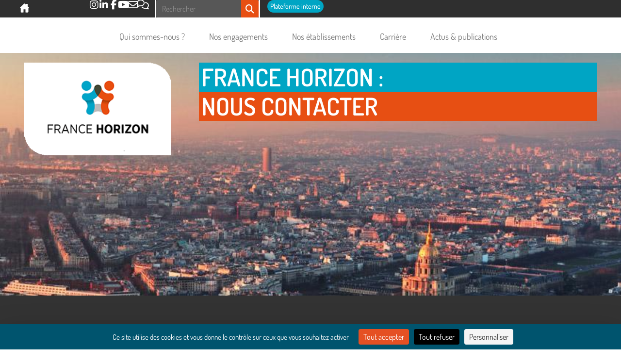

--- FILE ---
content_type: text/html; charset=UTF-8
request_url: https://www.france-horizon.fr/nous-contacter-etablissement?id=3203
body_size: 26215
content:
<!doctype html>
<html lang="fr-FR">
<head>
	<script> var script = document.createElement('script'); script.dataset.cache = true; script.dataset.websiteId = 'e11ad4cf-e669-44d1-b0eb-0b24c66112f6'; script.src='https://s.abla.io/abla.js'; document.getElementsByTagName('head')[0].appendChild(script);</script>
	<script type="text/javascript" src="https://tarteaucitron.io/load.js?domain=www.france-horizon.fr&uuid=e3de3e18cfdd1b48adcd983a25f1fb208c190759"></script>
	<meta charset="UTF-8">
	<meta name="viewport" content="width=device-width, initial-scale=1">
	<link rel="profile" href="https://gmpg.org/xfn/11">
	<meta name='robots' content='index, follow, max-image-preview:large, max-snippet:-1, max-video-preview:-1' />
	<style>img:is([sizes="auto" i], [sizes^="auto," i]) { contain-intrinsic-size: 3000px 1500px }</style>
	
	<!-- This site is optimized with the Yoast SEO plugin v26.0 - https://yoast.com/wordpress/plugins/seo/ -->
	<title>Nous contacter [Etablissement] - France Horizon</title>
	<link rel="canonical" href="https://www.france-horizon.fr/nous-contacter-etablissement" />
	<meta property="og:locale" content="fr_FR" />
	<meta property="og:type" content="article" />
	<meta property="og:title" content="Nous contacter [Etablissement] - France Horizon" />
	<meta property="og:description" content="FRANCE HORIZON : NOUS CONTACTER Nous contacter Objet de votre demande* ACTUALITÉS Logement &#038; Emploi : innover pour mieux insérer ! Toujours en quête de solutions permettant de favoriser l’autonomisation des publics, les équipes France&#8230; Réforme de la protection judiciaire de la jeunesse : journée séminaire Le jeudi 12 janvier s’est tenu, au palais du [&hellip;]" />
	<meta property="og:url" content="https://www.france-horizon.fr/nous-contacter-etablissement" />
	<meta property="og:site_name" content="France Horizon" />
	<meta property="article:modified_time" content="2024-11-28T14:29:11+00:00" />
	<meta property="og:image" content="https://www.france-horizon.fr/wp-content/uploads/2023/02/header_presentation-3.jpg" />
	<meta property="og:image:width" content="1200" />
	<meta property="og:image:height" content="330" />
	<meta property="og:image:type" content="image/jpeg" />
	<meta name="twitter:card" content="summary_large_image" />
	<meta name="twitter:label1" content="Durée de lecture estimée" />
	<meta name="twitter:data1" content="3 minutes" />
	<script type="application/ld+json" class="yoast-schema-graph">{"@context":"https://schema.org","@graph":[{"@type":"WebPage","@id":"https://www.france-horizon.fr/nous-contacter-etablissement","url":"https://www.france-horizon.fr/nous-contacter-etablissement","name":"Nous contacter [Etablissement] - France Horizon","isPartOf":{"@id":"https://www.france-horizon.fr/#website"},"primaryImageOfPage":{"@id":"https://www.france-horizon.fr/nous-contacter-etablissement#primaryimage"},"image":{"@id":"https://www.france-horizon.fr/nous-contacter-etablissement#primaryimage"},"thumbnailUrl":"https://www.france-horizon.fr/wp-content/uploads/2023/02/header_presentation-3.jpg","datePublished":"2023-10-24T12:47:03+00:00","dateModified":"2024-11-28T14:29:11+00:00","breadcrumb":{"@id":"https://www.france-horizon.fr/nous-contacter-etablissement#breadcrumb"},"inLanguage":"fr-FR","potentialAction":[{"@type":"ReadAction","target":["https://www.france-horizon.fr/nous-contacter-etablissement"]}]},{"@type":"ImageObject","inLanguage":"fr-FR","@id":"https://www.france-horizon.fr/nous-contacter-etablissement#primaryimage","url":"https://www.france-horizon.fr/wp-content/uploads/2023/02/header_presentation-3.jpg","contentUrl":"https://www.france-horizon.fr/wp-content/uploads/2023/02/header_presentation-3.jpg","width":1200,"height":330},{"@type":"BreadcrumbList","@id":"https://www.france-horizon.fr/nous-contacter-etablissement#breadcrumb","itemListElement":[{"@type":"ListItem","position":1,"name":"Accueil","item":"https://www.france-horizon.fr/"},{"@type":"ListItem","position":2,"name":"Nous contacter [Etablissement]"}]},{"@type":"WebSite","@id":"https://www.france-horizon.fr/#website","url":"https://www.france-horizon.fr/","name":"France Horizon","description":"Agir ensemble pour l&#039;humain","potentialAction":[{"@type":"SearchAction","target":{"@type":"EntryPoint","urlTemplate":"https://www.france-horizon.fr/?s={search_term_string}"},"query-input":{"@type":"PropertyValueSpecification","valueRequired":true,"valueName":"search_term_string"}}],"inLanguage":"fr-FR"}]}</script>
	<!-- / Yoast SEO plugin. -->


<link href='https://fonts.gstatic.com' crossorigin rel='preconnect' />
<link rel="alternate" type="application/rss+xml" title="France Horizon &raquo; Flux" href="https://www.france-horizon.fr/feed" />
<style id='wp-emoji-styles-inline-css'>

	img.wp-smiley, img.emoji {
		display: inline !important;
		border: none !important;
		box-shadow: none !important;
		height: 1em !important;
		width: 1em !important;
		margin: 0 0.07em !important;
		vertical-align: -0.1em !important;
		background: none !important;
		padding: 0 !important;
	}
</style>
<style id='global-styles-inline-css'>
:root{--wp--preset--aspect-ratio--square: 1;--wp--preset--aspect-ratio--4-3: 4/3;--wp--preset--aspect-ratio--3-4: 3/4;--wp--preset--aspect-ratio--3-2: 3/2;--wp--preset--aspect-ratio--2-3: 2/3;--wp--preset--aspect-ratio--16-9: 16/9;--wp--preset--aspect-ratio--9-16: 9/16;--wp--preset--color--black: #000000;--wp--preset--color--cyan-bluish-gray: #abb8c3;--wp--preset--color--white: #ffffff;--wp--preset--color--pale-pink: #f78da7;--wp--preset--color--vivid-red: #cf2e2e;--wp--preset--color--luminous-vivid-orange: #ff6900;--wp--preset--color--luminous-vivid-amber: #fcb900;--wp--preset--color--light-green-cyan: #7bdcb5;--wp--preset--color--vivid-green-cyan: #00d084;--wp--preset--color--pale-cyan-blue: #8ed1fc;--wp--preset--color--vivid-cyan-blue: #0693e3;--wp--preset--color--vivid-purple: #9b51e0;--wp--preset--gradient--vivid-cyan-blue-to-vivid-purple: linear-gradient(135deg,rgba(6,147,227,1) 0%,rgb(155,81,224) 100%);--wp--preset--gradient--light-green-cyan-to-vivid-green-cyan: linear-gradient(135deg,rgb(122,220,180) 0%,rgb(0,208,130) 100%);--wp--preset--gradient--luminous-vivid-amber-to-luminous-vivid-orange: linear-gradient(135deg,rgba(252,185,0,1) 0%,rgba(255,105,0,1) 100%);--wp--preset--gradient--luminous-vivid-orange-to-vivid-red: linear-gradient(135deg,rgba(255,105,0,1) 0%,rgb(207,46,46) 100%);--wp--preset--gradient--very-light-gray-to-cyan-bluish-gray: linear-gradient(135deg,rgb(238,238,238) 0%,rgb(169,184,195) 100%);--wp--preset--gradient--cool-to-warm-spectrum: linear-gradient(135deg,rgb(74,234,220) 0%,rgb(151,120,209) 20%,rgb(207,42,186) 40%,rgb(238,44,130) 60%,rgb(251,105,98) 80%,rgb(254,248,76) 100%);--wp--preset--gradient--blush-light-purple: linear-gradient(135deg,rgb(255,206,236) 0%,rgb(152,150,240) 100%);--wp--preset--gradient--blush-bordeaux: linear-gradient(135deg,rgb(254,205,165) 0%,rgb(254,45,45) 50%,rgb(107,0,62) 100%);--wp--preset--gradient--luminous-dusk: linear-gradient(135deg,rgb(255,203,112) 0%,rgb(199,81,192) 50%,rgb(65,88,208) 100%);--wp--preset--gradient--pale-ocean: linear-gradient(135deg,rgb(255,245,203) 0%,rgb(182,227,212) 50%,rgb(51,167,181) 100%);--wp--preset--gradient--electric-grass: linear-gradient(135deg,rgb(202,248,128) 0%,rgb(113,206,126) 100%);--wp--preset--gradient--midnight: linear-gradient(135deg,rgb(2,3,129) 0%,rgb(40,116,252) 100%);--wp--preset--font-size--small: 13px;--wp--preset--font-size--medium: 20px;--wp--preset--font-size--large: 36px;--wp--preset--font-size--x-large: 42px;--wp--preset--spacing--20: 0.44rem;--wp--preset--spacing--30: 0.67rem;--wp--preset--spacing--40: 1rem;--wp--preset--spacing--50: 1.5rem;--wp--preset--spacing--60: 2.25rem;--wp--preset--spacing--70: 3.38rem;--wp--preset--spacing--80: 5.06rem;--wp--preset--shadow--natural: 6px 6px 9px rgba(0, 0, 0, 0.2);--wp--preset--shadow--deep: 12px 12px 50px rgba(0, 0, 0, 0.4);--wp--preset--shadow--sharp: 6px 6px 0px rgba(0, 0, 0, 0.2);--wp--preset--shadow--outlined: 6px 6px 0px -3px rgba(255, 255, 255, 1), 6px 6px rgba(0, 0, 0, 1);--wp--preset--shadow--crisp: 6px 6px 0px rgba(0, 0, 0, 1);}:root { --wp--style--global--content-size: 800px;--wp--style--global--wide-size: 1200px; }:where(body) { margin: 0; }.wp-site-blocks > .alignleft { float: left; margin-right: 2em; }.wp-site-blocks > .alignright { float: right; margin-left: 2em; }.wp-site-blocks > .aligncenter { justify-content: center; margin-left: auto; margin-right: auto; }:where(.wp-site-blocks) > * { margin-block-start: 24px; margin-block-end: 0; }:where(.wp-site-blocks) > :first-child { margin-block-start: 0; }:where(.wp-site-blocks) > :last-child { margin-block-end: 0; }:root { --wp--style--block-gap: 24px; }:root :where(.is-layout-flow) > :first-child{margin-block-start: 0;}:root :where(.is-layout-flow) > :last-child{margin-block-end: 0;}:root :where(.is-layout-flow) > *{margin-block-start: 24px;margin-block-end: 0;}:root :where(.is-layout-constrained) > :first-child{margin-block-start: 0;}:root :where(.is-layout-constrained) > :last-child{margin-block-end: 0;}:root :where(.is-layout-constrained) > *{margin-block-start: 24px;margin-block-end: 0;}:root :where(.is-layout-flex){gap: 24px;}:root :where(.is-layout-grid){gap: 24px;}.is-layout-flow > .alignleft{float: left;margin-inline-start: 0;margin-inline-end: 2em;}.is-layout-flow > .alignright{float: right;margin-inline-start: 2em;margin-inline-end: 0;}.is-layout-flow > .aligncenter{margin-left: auto !important;margin-right: auto !important;}.is-layout-constrained > .alignleft{float: left;margin-inline-start: 0;margin-inline-end: 2em;}.is-layout-constrained > .alignright{float: right;margin-inline-start: 2em;margin-inline-end: 0;}.is-layout-constrained > .aligncenter{margin-left: auto !important;margin-right: auto !important;}.is-layout-constrained > :where(:not(.alignleft):not(.alignright):not(.alignfull)){max-width: var(--wp--style--global--content-size);margin-left: auto !important;margin-right: auto !important;}.is-layout-constrained > .alignwide{max-width: var(--wp--style--global--wide-size);}body .is-layout-flex{display: flex;}.is-layout-flex{flex-wrap: wrap;align-items: center;}.is-layout-flex > :is(*, div){margin: 0;}body .is-layout-grid{display: grid;}.is-layout-grid > :is(*, div){margin: 0;}body{padding-top: 0px;padding-right: 0px;padding-bottom: 0px;padding-left: 0px;}a:where(:not(.wp-element-button)){text-decoration: underline;}:root :where(.wp-element-button, .wp-block-button__link){background-color: #32373c;border-width: 0;color: #fff;font-family: inherit;font-size: inherit;line-height: inherit;padding: calc(0.667em + 2px) calc(1.333em + 2px);text-decoration: none;}.has-black-color{color: var(--wp--preset--color--black) !important;}.has-cyan-bluish-gray-color{color: var(--wp--preset--color--cyan-bluish-gray) !important;}.has-white-color{color: var(--wp--preset--color--white) !important;}.has-pale-pink-color{color: var(--wp--preset--color--pale-pink) !important;}.has-vivid-red-color{color: var(--wp--preset--color--vivid-red) !important;}.has-luminous-vivid-orange-color{color: var(--wp--preset--color--luminous-vivid-orange) !important;}.has-luminous-vivid-amber-color{color: var(--wp--preset--color--luminous-vivid-amber) !important;}.has-light-green-cyan-color{color: var(--wp--preset--color--light-green-cyan) !important;}.has-vivid-green-cyan-color{color: var(--wp--preset--color--vivid-green-cyan) !important;}.has-pale-cyan-blue-color{color: var(--wp--preset--color--pale-cyan-blue) !important;}.has-vivid-cyan-blue-color{color: var(--wp--preset--color--vivid-cyan-blue) !important;}.has-vivid-purple-color{color: var(--wp--preset--color--vivid-purple) !important;}.has-black-background-color{background-color: var(--wp--preset--color--black) !important;}.has-cyan-bluish-gray-background-color{background-color: var(--wp--preset--color--cyan-bluish-gray) !important;}.has-white-background-color{background-color: var(--wp--preset--color--white) !important;}.has-pale-pink-background-color{background-color: var(--wp--preset--color--pale-pink) !important;}.has-vivid-red-background-color{background-color: var(--wp--preset--color--vivid-red) !important;}.has-luminous-vivid-orange-background-color{background-color: var(--wp--preset--color--luminous-vivid-orange) !important;}.has-luminous-vivid-amber-background-color{background-color: var(--wp--preset--color--luminous-vivid-amber) !important;}.has-light-green-cyan-background-color{background-color: var(--wp--preset--color--light-green-cyan) !important;}.has-vivid-green-cyan-background-color{background-color: var(--wp--preset--color--vivid-green-cyan) !important;}.has-pale-cyan-blue-background-color{background-color: var(--wp--preset--color--pale-cyan-blue) !important;}.has-vivid-cyan-blue-background-color{background-color: var(--wp--preset--color--vivid-cyan-blue) !important;}.has-vivid-purple-background-color{background-color: var(--wp--preset--color--vivid-purple) !important;}.has-black-border-color{border-color: var(--wp--preset--color--black) !important;}.has-cyan-bluish-gray-border-color{border-color: var(--wp--preset--color--cyan-bluish-gray) !important;}.has-white-border-color{border-color: var(--wp--preset--color--white) !important;}.has-pale-pink-border-color{border-color: var(--wp--preset--color--pale-pink) !important;}.has-vivid-red-border-color{border-color: var(--wp--preset--color--vivid-red) !important;}.has-luminous-vivid-orange-border-color{border-color: var(--wp--preset--color--luminous-vivid-orange) !important;}.has-luminous-vivid-amber-border-color{border-color: var(--wp--preset--color--luminous-vivid-amber) !important;}.has-light-green-cyan-border-color{border-color: var(--wp--preset--color--light-green-cyan) !important;}.has-vivid-green-cyan-border-color{border-color: var(--wp--preset--color--vivid-green-cyan) !important;}.has-pale-cyan-blue-border-color{border-color: var(--wp--preset--color--pale-cyan-blue) !important;}.has-vivid-cyan-blue-border-color{border-color: var(--wp--preset--color--vivid-cyan-blue) !important;}.has-vivid-purple-border-color{border-color: var(--wp--preset--color--vivid-purple) !important;}.has-vivid-cyan-blue-to-vivid-purple-gradient-background{background: var(--wp--preset--gradient--vivid-cyan-blue-to-vivid-purple) !important;}.has-light-green-cyan-to-vivid-green-cyan-gradient-background{background: var(--wp--preset--gradient--light-green-cyan-to-vivid-green-cyan) !important;}.has-luminous-vivid-amber-to-luminous-vivid-orange-gradient-background{background: var(--wp--preset--gradient--luminous-vivid-amber-to-luminous-vivid-orange) !important;}.has-luminous-vivid-orange-to-vivid-red-gradient-background{background: var(--wp--preset--gradient--luminous-vivid-orange-to-vivid-red) !important;}.has-very-light-gray-to-cyan-bluish-gray-gradient-background{background: var(--wp--preset--gradient--very-light-gray-to-cyan-bluish-gray) !important;}.has-cool-to-warm-spectrum-gradient-background{background: var(--wp--preset--gradient--cool-to-warm-spectrum) !important;}.has-blush-light-purple-gradient-background{background: var(--wp--preset--gradient--blush-light-purple) !important;}.has-blush-bordeaux-gradient-background{background: var(--wp--preset--gradient--blush-bordeaux) !important;}.has-luminous-dusk-gradient-background{background: var(--wp--preset--gradient--luminous-dusk) !important;}.has-pale-ocean-gradient-background{background: var(--wp--preset--gradient--pale-ocean) !important;}.has-electric-grass-gradient-background{background: var(--wp--preset--gradient--electric-grass) !important;}.has-midnight-gradient-background{background: var(--wp--preset--gradient--midnight) !important;}.has-small-font-size{font-size: var(--wp--preset--font-size--small) !important;}.has-medium-font-size{font-size: var(--wp--preset--font-size--medium) !important;}.has-large-font-size{font-size: var(--wp--preset--font-size--large) !important;}.has-x-large-font-size{font-size: var(--wp--preset--font-size--x-large) !important;}
:root :where(.wp-block-pullquote){font-size: 1.5em;line-height: 1.6;}
</style>
<link rel='stylesheet' id='hello-elementor-css' href='https://www.france-horizon.fr/wp-content/themes/hello-elementor/assets/css/reset.css?ver=3.4.4' media='all' />
<link rel='stylesheet' id='hello-elementor-theme-style-css' href='https://www.france-horizon.fr/wp-content/themes/hello-elementor/assets/css/theme.css?ver=3.4.4' media='all' />
<link rel='stylesheet' id='hello-elementor-header-footer-css' href='https://www.france-horizon.fr/wp-content/themes/hello-elementor/assets/css/header-footer.css?ver=3.4.4' media='all' />
<link rel='stylesheet' id='elementor-frontend-css' href='https://www.france-horizon.fr/wp-content/plugins/elementor/assets/css/frontend.min.css?ver=3.32.3' media='all' />
<style id='elementor-frontend-inline-css'>
.elementor-6875 .elementor-element.elementor-element-9010eb9:not(.elementor-motion-effects-element-type-background), .elementor-6875 .elementor-element.elementor-element-9010eb9 > .elementor-motion-effects-container > .elementor-motion-effects-layer{background-image:url("https://www.france-horizon.fr/wp-content/uploads/2023/02/header_presentation-3.jpg");}
</style>
<link rel='stylesheet' id='elementor-post-6-css' href='https://www.france-horizon.fr/wp-content/uploads/elementor/css/post-6.css?ver=1762426309' media='all' />
<link rel='stylesheet' id='widget-icon-list-css' href='https://www.france-horizon.fr/wp-content/plugins/elementor/assets/css/widget-icon-list.min.css?ver=3.32.3' media='all' />
<link rel='stylesheet' id='widget-search-form-css' href='https://www.france-horizon.fr/wp-content/plugins/elementor-pro/assets/css/widget-search-form.min.css?ver=3.32.2' media='all' />
<link rel='stylesheet' id='elementor-icons-shared-0-css' href='https://www.france-horizon.fr/wp-content/plugins/elementor/assets/lib/font-awesome/css/fontawesome.min.css?ver=5.15.3' media='all' />
<link rel='stylesheet' id='elementor-icons-fa-solid-css' href='https://www.france-horizon.fr/wp-content/plugins/elementor/assets/lib/font-awesome/css/solid.min.css?ver=5.15.3' media='all' />
<link rel='stylesheet' id='widget-image-css' href='https://www.france-horizon.fr/wp-content/plugins/elementor/assets/css/widget-image.min.css?ver=3.32.3' media='all' />
<link rel='stylesheet' id='widget-nav-menu-css' href='https://www.france-horizon.fr/wp-content/plugins/elementor-pro/assets/css/widget-nav-menu.min.css?ver=3.32.2' media='all' />
<link rel='stylesheet' id='elementor-icons-css' href='https://www.france-horizon.fr/wp-content/plugins/elementor/assets/lib/eicons/css/elementor-icons.min.css?ver=5.44.0' media='all' />
<link rel='stylesheet' id='widget-heading-css' href='https://www.france-horizon.fr/wp-content/plugins/elementor/assets/css/widget-heading.min.css?ver=3.32.3' media='all' />
<link rel='stylesheet' id='widget-form-css' href='https://www.france-horizon.fr/wp-content/plugins/elementor-pro/assets/css/widget-form.min.css?ver=3.32.2' media='all' />
<link rel='stylesheet' id='widget-spacer-css' href='https://www.france-horizon.fr/wp-content/plugins/elementor/assets/css/widget-spacer.min.css?ver=3.32.3' media='all' />
<link rel='stylesheet' id='elementor-post-6875-css' href='https://www.france-horizon.fr/wp-content/uploads/elementor/css/post-6875.css?ver=1762426470' media='all' />
<link rel='stylesheet' id='elementor-post-262-css' href='https://www.france-horizon.fr/wp-content/uploads/elementor/css/post-262.css?ver=1762426309' media='all' />
<link rel='stylesheet' id='elementor-post-272-css' href='https://www.france-horizon.fr/wp-content/uploads/elementor/css/post-272.css?ver=1762426309' media='all' />
<link rel='stylesheet' id='hello-elementor-child-style-css' href='https://www.france-horizon.fr/wp-content/themes/hello-theme-child-master/style.css?ver=1.0.0' media='all' />
<link rel='stylesheet' id='bootstrap-css' href='https://www.france-horizon.fr/wp-content/themes/hello-theme-child-master/scss/bootstrap-5.3.2/bootstrap.min.css?ver=1.0.0' media='all' />
<link rel='stylesheet' id='elementor-gf-local-dosis-css' href='https://www.france-horizon.fr/wp-content/uploads/elementor/google-fonts/css/dosis.css?ver=1743500366' media='all' />
<link rel='stylesheet' id='elementor-icons-fa-brands-css' href='https://www.france-horizon.fr/wp-content/plugins/elementor/assets/lib/font-awesome/css/brands.min.css?ver=5.15.3' media='all' />
<link rel='stylesheet' id='elementor-icons-fa-regular-css' href='https://www.france-horizon.fr/wp-content/plugins/elementor/assets/lib/font-awesome/css/regular.min.css?ver=5.15.3' media='all' />
<script src="https://www.france-horizon.fr/wp-includes/js/jquery/jquery.min.js?ver=3.7.1" id="jquery-core-js"></script>
<script src="https://www.france-horizon.fr/wp-includes/js/jquery/jquery-migrate.min.js?ver=3.4.1" id="jquery-migrate-js"></script>
<link rel="https://api.w.org/" href="https://www.france-horizon.fr/wp-json/" /><link rel="alternate" title="JSON" type="application/json" href="https://www.france-horizon.fr/wp-json/wp/v2/pages/6875" /><link rel="EditURI" type="application/rsd+xml" title="RSD" href="https://www.france-horizon.fr/xmlrpc.php?rsd" />
<meta name="generator" content="WordPress 6.8.3" />
<link rel='shortlink' href='https://www.france-horizon.fr/?p=6875' />
<link rel="alternate" title="oEmbed (JSON)" type="application/json+oembed" href="https://www.france-horizon.fr/wp-json/oembed/1.0/embed?url=https%3A%2F%2Fwww.france-horizon.fr%2Fnous-contacter-etablissement" />
<link rel="alternate" title="oEmbed (XML)" type="text/xml+oembed" href="https://www.france-horizon.fr/wp-json/oembed/1.0/embed?url=https%3A%2F%2Fwww.france-horizon.fr%2Fnous-contacter-etablissement&#038;format=xml" />
<script type="text/javascript" src="https://cdn-eu.readspeaker.com/script/10402/webReader/webReader.js?pids=wr&ver=2.5.0" id="rs_req_Init"></script>
<meta name="generator" content="Elementor 3.32.3; features: additional_custom_breakpoints; settings: css_print_method-external, google_font-enabled, font_display-swap">
			<style>
				.e-con.e-parent:nth-of-type(n+4):not(.e-lazyloaded):not(.e-no-lazyload),
				.e-con.e-parent:nth-of-type(n+4):not(.e-lazyloaded):not(.e-no-lazyload) * {
					background-image: none !important;
				}
				@media screen and (max-height: 1024px) {
					.e-con.e-parent:nth-of-type(n+3):not(.e-lazyloaded):not(.e-no-lazyload),
					.e-con.e-parent:nth-of-type(n+3):not(.e-lazyloaded):not(.e-no-lazyload) * {
						background-image: none !important;
					}
				}
				@media screen and (max-height: 640px) {
					.e-con.e-parent:nth-of-type(n+2):not(.e-lazyloaded):not(.e-no-lazyload),
					.e-con.e-parent:nth-of-type(n+2):not(.e-lazyloaded):not(.e-no-lazyload) * {
						background-image: none !important;
					}
				}
			</style>
				<script src="//f1-eu.readspeaker.com/script/10402/webReader/webReader.js?pids=wr" type="text/javascript"></script>
</head>
<body class="wp-singular page-template-default page page-id-6875 wp-embed-responsive wp-theme-hello-elementor wp-child-theme-hello-theme-child-master hello-elementor-default elementor-default elementor-kit-6 elementor-page elementor-page-6875">


<a class="skip-link screen-reader-text" href="#content">Aller au contenu</a>

		<header data-elementor-type="header" data-elementor-id="262" class="elementor elementor-262 elementor-location-header" data-elementor-post-type="elementor_library">
			<div class="elementor-element elementor-element-32a4a60 e-con-full elementor-hidden-mobile e-flex e-con e-parent" data-id="32a4a60" data-element_type="container" data-settings="{&quot;background_background&quot;:&quot;classic&quot;}">
		<div class="elementor-element elementor-element-37edd55 e-flex e-con-boxed e-con e-child" data-id="37edd55" data-element_type="container">
					<div class="e-con-inner">
		<div class="elementor-element elementor-element-9fe3ea4 e-con-full e-flex e-con e-child" data-id="9fe3ea4" data-element_type="container">
				<div class="elementor-element elementor-element-93f8104 e-transform elementor-view-default elementor-widget elementor-widget-icon" data-id="93f8104" data-element_type="widget" data-settings="{&quot;_transform_translateX_effect_mobile&quot;:{&quot;unit&quot;:&quot;px&quot;,&quot;size&quot;:0,&quot;sizes&quot;:[]},&quot;_transform_translateY_effect_mobile&quot;:{&quot;unit&quot;:&quot;px&quot;,&quot;size&quot;:0,&quot;sizes&quot;:[]},&quot;_transform_translateX_effect&quot;:{&quot;unit&quot;:&quot;px&quot;,&quot;size&quot;:&quot;&quot;,&quot;sizes&quot;:[]},&quot;_transform_translateX_effect_tablet&quot;:{&quot;unit&quot;:&quot;px&quot;,&quot;size&quot;:&quot;&quot;,&quot;sizes&quot;:[]},&quot;_transform_translateY_effect&quot;:{&quot;unit&quot;:&quot;px&quot;,&quot;size&quot;:&quot;&quot;,&quot;sizes&quot;:[]},&quot;_transform_translateY_effect_tablet&quot;:{&quot;unit&quot;:&quot;px&quot;,&quot;size&quot;:&quot;&quot;,&quot;sizes&quot;:[]}}" data-widget_type="icon.default">
				<div class="elementor-widget-container">
							<div class="elementor-icon-wrapper">
			<a class="elementor-icon" href="https://www.france-horizon.fr/accueil-2">
			<svg xmlns="http://www.w3.org/2000/svg" width="46" height="46" fill="none" stroke="#ffffff" stroke-linecap="round" stroke-linejoin="round" stroke-width="1.5" viewBox="0 0 24 24"><path d="M3.75 9.938V21a.75.75 0 0 0 .75.75H9v-6.375a1.125 1.125 0 0 1 1.125-1.125h3.75A1.125 1.125 0 0 1 15 15.375v6.375h4.5a.75.75 0 0 0 .75-.75V9.937"></path><path d="m22.5 12-9.99-9.563c-.234-.248-.782-.25-1.02 0L1.5 11.999"></path><path d="M18.75 8.39V3H16.5v3.234"></path></svg>			</a>
		</div>
						</div>
				</div>
				</div>
		<div class="elementor-element elementor-element-d6210ca e-con-full e-flex e-con e-child" data-id="d6210ca" data-element_type="container">
				<div class="elementor-element elementor-element-9fc40df elementor-icon-list--layout-inline elementor-list-item-link-inline elementor-widget__width-auto elementor-align-center social-icons elementor-widget elementor-widget-icon-list" data-id="9fc40df" data-element_type="widget" data-widget_type="icon-list.default">
				<div class="elementor-widget-container">
							<ul class="elementor-icon-list-items elementor-inline-items">
							<li class="elementor-icon-list-item elementor-inline-item">
											<a href="https://www.instagram.com/francehorizon_asso/">

												<span class="elementor-icon-list-icon">
							<i aria-hidden="true" class="fab fa-instagram"></i>						</span>
										<span class="elementor-icon-list-text"></span>
											</a>
									</li>
								<li class="elementor-icon-list-item elementor-inline-item">
											<a href="https://www.linkedin.com/company/france-horizon/" target="_blank">

												<span class="elementor-icon-list-icon">
							<i aria-hidden="true" class="fab fa-linkedin-in"></i>						</span>
										<span class="elementor-icon-list-text"></span>
											</a>
									</li>
								<li class="elementor-icon-list-item elementor-inline-item">
											<a href="https://www.facebook.com/FranceHorizonAssociation" target="_blank">

												<span class="elementor-icon-list-icon">
							<i aria-hidden="true" class="fab fa-facebook-f"></i>						</span>
										<span class="elementor-icon-list-text"></span>
											</a>
									</li>
								<li class="elementor-icon-list-item elementor-inline-item">
											<a href="https://youtube.com/@FranceHorizonAssociation" target="_blank">

												<span class="elementor-icon-list-icon">
							<i aria-hidden="true" class="fab fa-youtube"></i>						</span>
										<span class="elementor-icon-list-text"></span>
											</a>
									</li>
								<li class="elementor-icon-list-item elementor-inline-item">
											<a href="https://dj-fff04.eu1.hubspotlinksstarter.com/Ctc/GI+113/dj-FFf04/[base64]">

												<span class="elementor-icon-list-icon">
							<i aria-hidden="true" class="far fa-envelope"></i>						</span>
										<span class="elementor-icon-list-text"></span>
											</a>
									</li>
								<li class="elementor-icon-list-item elementor-inline-item">
											<a href="/nous-contacter/">

												<span class="elementor-icon-list-icon">
							<i aria-hidden="true" class="far fa-comments"></i>						</span>
										<span class="elementor-icon-list-text"></span>
											</a>
									</li>
						</ul>
						</div>
				</div>
				<div class="elementor-element elementor-element-645b74a elementor-hidden-mobile elementor-widget__width-auto elementor-search-form--skin-classic elementor-search-form--button-type-icon elementor-search-form--icon-search elementor-widget elementor-widget-search-form" data-id="645b74a" data-element_type="widget" data-settings="{&quot;skin&quot;:&quot;classic&quot;}" data-widget_type="search-form.default">
				<div class="elementor-widget-container">
							<search role="search">
			<form class="elementor-search-form" action="https://www.france-horizon.fr" method="get">
												<div class="elementor-search-form__container">
					<label class="elementor-screen-only" for="elementor-search-form-645b74a">Rechercher </label>

					
					<input id="elementor-search-form-645b74a" placeholder="Rechercher" class="elementor-search-form__input" type="search" name="s" value="">
					
											<button class="elementor-search-form__submit" type="submit" aria-label="Rechercher ">
															<i aria-hidden="true" class="fas fa-search"></i>													</button>
					
									</div>
			</form>
		</search>
						</div>
				</div>
				<div class="elementor-element elementor-element-187b98a elementor-widget__width-auto elementor-widget elementor-widget-button" data-id="187b98a" data-element_type="widget" data-widget_type="button.default">
				<div class="elementor-widget-container">
									<div class="elementor-button-wrapper">
					<a class="elementor-button elementor-button-link elementor-size-sm" href="https://plateformeinterne.france-horizon.fr/a/france-horizon/home/login" target="_blank" rel="nofollow">
						<span class="elementor-button-content-wrapper">
									<span class="elementor-button-text">Plateforme interne</span>
					</span>
					</a>
				</div>
								</div>
				</div>
				</div>
					</div>
				</div>
				</div>
		<div class="elementor-element elementor-element-b43c1b6 e-flex e-con-boxed e-con e-parent" data-id="b43c1b6" data-element_type="container">
					<div class="e-con-inner">
		<div class="elementor-element elementor-element-179dc94 e-con-full e-flex e-con e-child" data-id="179dc94" data-element_type="container">
				<div class="elementor-element elementor-element-3d8da85 elementor-widget-mobile__width-inherit elementor-hidden-desktop elementor-hidden-tablet elementor-widget elementor-widget-image" data-id="3d8da85" data-element_type="widget" data-widget_type="image.default">
				<div class="elementor-widget-container">
																<a href="/">
							<img width="261" height="165" src="https://www.france-horizon.fr/wp-content/uploads/2025/01/FH-logo-slider-1.png" class="attachment-full size-full wp-image-11314" alt="" />								</a>
															</div>
				</div>
				<div class="elementor-element elementor-element-815421a menu elementor-nav-menu__align-center elementor-nav-menu--stretch elementor-widget-mobile__width-auto elementor-nav-menu--dropdown-tablet elementor-nav-menu__text-align-aside elementor-nav-menu--toggle elementor-nav-menu--burger elementor-widget elementor-widget-nav-menu" data-id="815421a" data-element_type="widget" data-settings="{&quot;submenu_icon&quot;:{&quot;value&quot;:&quot;&lt;i class=\&quot;\&quot; aria-hidden=\&quot;true\&quot;&gt;&lt;\/i&gt;&quot;,&quot;library&quot;:&quot;&quot;},&quot;full_width&quot;:&quot;stretch&quot;,&quot;layout&quot;:&quot;horizontal&quot;,&quot;toggle&quot;:&quot;burger&quot;}" data-widget_type="nav-menu.default">
				<div class="elementor-widget-container">
								<nav aria-label="Menu" class="elementor-nav-menu--main elementor-nav-menu__container elementor-nav-menu--layout-horizontal e--pointer-background e--animation-none">
				<ul id="menu-1-815421a" class="elementor-nav-menu"><li class="menu-item menu-item-type-custom menu-item-object-custom menu-item-has-children menu-item-255"><a href="#" class="elementor-item elementor-item-anchor">Qui sommes-nous ?</a>
<ul class="sub-menu elementor-nav-menu--dropdown">
	<li class="menu-item menu-item-type-post_type menu-item-object-page menu-item-28"><a href="https://www.france-horizon.fr/presentation" class="elementor-sub-item">Présentation</a></li>
	<li class="menu-item menu-item-type-post_type menu-item-object-page menu-item-44"><a href="https://www.france-horizon.fr/notre-histoire" class="elementor-sub-item">Notre histoire</a></li>
	<li class="menu-item menu-item-type-post_type menu-item-object-page menu-item-43"><a href="https://www.france-horizon.fr/nos-partenaires" class="elementor-sub-item">Nos partenaires</a></li>
	<li class="menu-item menu-item-type-post_type menu-item-object-page menu-item-68"><a href="https://www.france-horizon.fr/organisation-gouvernance" class="elementor-sub-item">Organisation &amp; Gouvernance</a></li>
	<li class="menu-item menu-item-type-post_type menu-item-object-page menu-item-7310"><a href="https://www.france-horizon.fr/plan_avenir_partage" class="elementor-sub-item">Plan d’avenir partagé 2023/2027</a></li>
	<li class="menu-item menu-item-type-post_type menu-item-object-page menu-item-67"><a href="https://www.france-horizon.fr/a-propos-dhubert-valade-president-de-france-horizon" class="elementor-sub-item">A propos d’Hubert Valade, Président de France Horizon</a></li>
	<li class="menu-item menu-item-type-post_type menu-item-object-page menu-item-66"><a href="https://www.france-horizon.fr/bilans-annuels-dactivite" class="elementor-sub-item">Bilans annuels d’activité</a></li>
</ul>
</li>
<li class="menu-item menu-item-type-custom menu-item-object-custom menu-item-has-children menu-item-256"><a href="#" class="elementor-item elementor-item-anchor">Nos engagements</a>
<ul class="sub-menu elementor-nav-menu--dropdown">
	<li class="menu-item menu-item-type-post_type menu-item-object-page menu-item-84"><a href="https://www.france-horizon.fr/inclusion-sociale" class="elementor-sub-item">Inclusion sociale</a></li>
	<li class="menu-item menu-item-type-post_type menu-item-object-page menu-item-108"><a href="https://www.france-horizon.fr/francais-de-letranger-rapatries" class="elementor-sub-item">Français de l’étranger – rapatriés</a></li>
	<li class="menu-item menu-item-type-post_type menu-item-object-page menu-item-107"><a href="https://www.france-horizon.fr/seniors" class="elementor-sub-item">Seniors</a></li>
	<li class="menu-item menu-item-type-post_type menu-item-object-page menu-item-106"><a href="https://www.france-horizon.fr/petite-enfance" class="elementor-sub-item">Petite enfance</a></li>
	<li class="menu-item menu-item-type-post_type menu-item-object-page menu-item-4024"><a href="https://www.france-horizon.fr/demandeurs-d-asile-et-refugies" class="elementor-sub-item">Asile et intégration</a></li>
</ul>
</li>
<li class="menu-item menu-item-type-custom menu-item-object-custom menu-item-has-children menu-item-257"><a href="#" class="elementor-item elementor-item-anchor">Nos établissements</a>
<ul class="sub-menu elementor-nav-menu--dropdown">
	<li class="menu-item menu-item-type-post_type menu-item-object-page menu-item-3679"><a href="https://www.france-horizon.fr/nos-etablissements" class="elementor-sub-item">Tous nos établissements</a></li>
	<li class="menu-item menu-item-type-custom menu-item-object-custom menu-item-3680"><a href="https://www.france-horizon.fr/nos-etablissements/?type=2" class="elementor-sub-item">Établissements d’inclusion sociale</a></li>
	<li class="menu-item menu-item-type-custom menu-item-object-custom menu-item-3681"><a href="https://www.france-horizon.fr/nos-etablissements/?type=1" class="elementor-sub-item">EHPAD &#038; Résidence autonomie</a></li>
	<li class="menu-item menu-item-type-custom menu-item-object-custom menu-item-3682"><a href="https://www.france-horizon.fr/nos-etablissements/?type=4" class="elementor-sub-item">Crèches multi-accueil</a></li>
	<li class="menu-item menu-item-type-custom menu-item-object-custom menu-item-6034"><a href="https://www.france-horizon.fr/nos-etablissements?type=5" class="elementor-sub-item">Asile et intégration</a></li>
</ul>
</li>
<li class="menu-item menu-item-type-custom menu-item-object-custom menu-item-has-children menu-item-259"><a href="#" class="elementor-item elementor-item-anchor">Carrière</a>
<ul class="sub-menu elementor-nav-menu--dropdown">
	<li class="menu-item menu-item-type-post_type menu-item-object-page menu-item-6609"><a href="https://www.france-horizon.fr/pourquoi-nous-rejoindre" class="elementor-sub-item">Pourquoi nous rejoindre ?</a></li>
	<li class="menu-item menu-item-type-post_type menu-item-object-page menu-item-6608"><a href="https://www.france-horizon.fr/5-filieres-50-metiers-pour-que-la-solidarite-soit-une-realite" class="elementor-sub-item">Nos métiers</a></li>
	<li class="menu-item menu-item-type-post_type menu-item-object-page menu-item-210"><a href="https://www.france-horizon.fr/offres-demploi" class="elementor-sub-item">Offres d’emploi</a></li>
	<li class="menu-item menu-item-type-post_type menu-item-object-page menu-item-209"><a href="https://www.france-horizon.fr/candidatures-spontanees" class="elementor-sub-item">Candidatures spontanées</a></li>
	<li class="menu-item menu-item-type-post_type menu-item-object-page menu-item-208"><a href="https://www.france-horizon.fr/egalite-femmes-hommes" class="elementor-sub-item">Égalité Femmes / Hommes</a></li>
</ul>
</li>
<li class="menu-item menu-item-type-custom menu-item-object-custom menu-item-has-children menu-item-260"><a href="#" class="elementor-item elementor-item-anchor">Actus &#038; publications</a>
<ul class="sub-menu elementor-nav-menu--dropdown">
	<li class="menu-item menu-item-type-post_type menu-item-object-page menu-item-1679"><a href="https://www.france-horizon.fr/actualites" class="elementor-sub-item">Actualités</a></li>
	<li class="menu-item menu-item-type-post_type menu-item-object-page menu-item-250"><a href="https://www.france-horizon.fr/nos-publications" class="elementor-sub-item">Nos publications</a></li>
	<li class="menu-item menu-item-type-post_type menu-item-object-page menu-item-249"><a href="https://www.france-horizon.fr/revue-de-presse" class="elementor-sub-item">Revue de presse</a></li>
	<li class="menu-item menu-item-type-post_type menu-item-object-page menu-item-248"><a href="https://www.france-horizon.fr/communiques-dossier-de-presse" class="elementor-sub-item">Communiqués &amp; Dossier de presse</a></li>
</ul>
</li>
</ul>			</nav>
					<div class="elementor-menu-toggle" role="button" tabindex="0" aria-label="Permuter le menu" aria-expanded="false">
			<i aria-hidden="true" role="presentation" class="elementor-menu-toggle__icon--open eicon-menu-bar"></i><i aria-hidden="true" role="presentation" class="elementor-menu-toggle__icon--close eicon-close"></i>		</div>
					<nav class="elementor-nav-menu--dropdown elementor-nav-menu__container" aria-hidden="true">
				<ul id="menu-2-815421a" class="elementor-nav-menu"><li class="menu-item menu-item-type-custom menu-item-object-custom menu-item-has-children menu-item-255"><a href="#" class="elementor-item elementor-item-anchor" tabindex="-1">Qui sommes-nous ?</a>
<ul class="sub-menu elementor-nav-menu--dropdown">
	<li class="menu-item menu-item-type-post_type menu-item-object-page menu-item-28"><a href="https://www.france-horizon.fr/presentation" class="elementor-sub-item" tabindex="-1">Présentation</a></li>
	<li class="menu-item menu-item-type-post_type menu-item-object-page menu-item-44"><a href="https://www.france-horizon.fr/notre-histoire" class="elementor-sub-item" tabindex="-1">Notre histoire</a></li>
	<li class="menu-item menu-item-type-post_type menu-item-object-page menu-item-43"><a href="https://www.france-horizon.fr/nos-partenaires" class="elementor-sub-item" tabindex="-1">Nos partenaires</a></li>
	<li class="menu-item menu-item-type-post_type menu-item-object-page menu-item-68"><a href="https://www.france-horizon.fr/organisation-gouvernance" class="elementor-sub-item" tabindex="-1">Organisation &amp; Gouvernance</a></li>
	<li class="menu-item menu-item-type-post_type menu-item-object-page menu-item-7310"><a href="https://www.france-horizon.fr/plan_avenir_partage" class="elementor-sub-item" tabindex="-1">Plan d’avenir partagé 2023/2027</a></li>
	<li class="menu-item menu-item-type-post_type menu-item-object-page menu-item-67"><a href="https://www.france-horizon.fr/a-propos-dhubert-valade-president-de-france-horizon" class="elementor-sub-item" tabindex="-1">A propos d’Hubert Valade, Président de France Horizon</a></li>
	<li class="menu-item menu-item-type-post_type menu-item-object-page menu-item-66"><a href="https://www.france-horizon.fr/bilans-annuels-dactivite" class="elementor-sub-item" tabindex="-1">Bilans annuels d’activité</a></li>
</ul>
</li>
<li class="menu-item menu-item-type-custom menu-item-object-custom menu-item-has-children menu-item-256"><a href="#" class="elementor-item elementor-item-anchor" tabindex="-1">Nos engagements</a>
<ul class="sub-menu elementor-nav-menu--dropdown">
	<li class="menu-item menu-item-type-post_type menu-item-object-page menu-item-84"><a href="https://www.france-horizon.fr/inclusion-sociale" class="elementor-sub-item" tabindex="-1">Inclusion sociale</a></li>
	<li class="menu-item menu-item-type-post_type menu-item-object-page menu-item-108"><a href="https://www.france-horizon.fr/francais-de-letranger-rapatries" class="elementor-sub-item" tabindex="-1">Français de l’étranger – rapatriés</a></li>
	<li class="menu-item menu-item-type-post_type menu-item-object-page menu-item-107"><a href="https://www.france-horizon.fr/seniors" class="elementor-sub-item" tabindex="-1">Seniors</a></li>
	<li class="menu-item menu-item-type-post_type menu-item-object-page menu-item-106"><a href="https://www.france-horizon.fr/petite-enfance" class="elementor-sub-item" tabindex="-1">Petite enfance</a></li>
	<li class="menu-item menu-item-type-post_type menu-item-object-page menu-item-4024"><a href="https://www.france-horizon.fr/demandeurs-d-asile-et-refugies" class="elementor-sub-item" tabindex="-1">Asile et intégration</a></li>
</ul>
</li>
<li class="menu-item menu-item-type-custom menu-item-object-custom menu-item-has-children menu-item-257"><a href="#" class="elementor-item elementor-item-anchor" tabindex="-1">Nos établissements</a>
<ul class="sub-menu elementor-nav-menu--dropdown">
	<li class="menu-item menu-item-type-post_type menu-item-object-page menu-item-3679"><a href="https://www.france-horizon.fr/nos-etablissements" class="elementor-sub-item" tabindex="-1">Tous nos établissements</a></li>
	<li class="menu-item menu-item-type-custom menu-item-object-custom menu-item-3680"><a href="https://www.france-horizon.fr/nos-etablissements/?type=2" class="elementor-sub-item" tabindex="-1">Établissements d’inclusion sociale</a></li>
	<li class="menu-item menu-item-type-custom menu-item-object-custom menu-item-3681"><a href="https://www.france-horizon.fr/nos-etablissements/?type=1" class="elementor-sub-item" tabindex="-1">EHPAD &#038; Résidence autonomie</a></li>
	<li class="menu-item menu-item-type-custom menu-item-object-custom menu-item-3682"><a href="https://www.france-horizon.fr/nos-etablissements/?type=4" class="elementor-sub-item" tabindex="-1">Crèches multi-accueil</a></li>
	<li class="menu-item menu-item-type-custom menu-item-object-custom menu-item-6034"><a href="https://www.france-horizon.fr/nos-etablissements?type=5" class="elementor-sub-item" tabindex="-1">Asile et intégration</a></li>
</ul>
</li>
<li class="menu-item menu-item-type-custom menu-item-object-custom menu-item-has-children menu-item-259"><a href="#" class="elementor-item elementor-item-anchor" tabindex="-1">Carrière</a>
<ul class="sub-menu elementor-nav-menu--dropdown">
	<li class="menu-item menu-item-type-post_type menu-item-object-page menu-item-6609"><a href="https://www.france-horizon.fr/pourquoi-nous-rejoindre" class="elementor-sub-item" tabindex="-1">Pourquoi nous rejoindre ?</a></li>
	<li class="menu-item menu-item-type-post_type menu-item-object-page menu-item-6608"><a href="https://www.france-horizon.fr/5-filieres-50-metiers-pour-que-la-solidarite-soit-une-realite" class="elementor-sub-item" tabindex="-1">Nos métiers</a></li>
	<li class="menu-item menu-item-type-post_type menu-item-object-page menu-item-210"><a href="https://www.france-horizon.fr/offres-demploi" class="elementor-sub-item" tabindex="-1">Offres d’emploi</a></li>
	<li class="menu-item menu-item-type-post_type menu-item-object-page menu-item-209"><a href="https://www.france-horizon.fr/candidatures-spontanees" class="elementor-sub-item" tabindex="-1">Candidatures spontanées</a></li>
	<li class="menu-item menu-item-type-post_type menu-item-object-page menu-item-208"><a href="https://www.france-horizon.fr/egalite-femmes-hommes" class="elementor-sub-item" tabindex="-1">Égalité Femmes / Hommes</a></li>
</ul>
</li>
<li class="menu-item menu-item-type-custom menu-item-object-custom menu-item-has-children menu-item-260"><a href="#" class="elementor-item elementor-item-anchor" tabindex="-1">Actus &#038; publications</a>
<ul class="sub-menu elementor-nav-menu--dropdown">
	<li class="menu-item menu-item-type-post_type menu-item-object-page menu-item-1679"><a href="https://www.france-horizon.fr/actualites" class="elementor-sub-item" tabindex="-1">Actualités</a></li>
	<li class="menu-item menu-item-type-post_type menu-item-object-page menu-item-250"><a href="https://www.france-horizon.fr/nos-publications" class="elementor-sub-item" tabindex="-1">Nos publications</a></li>
	<li class="menu-item menu-item-type-post_type menu-item-object-page menu-item-249"><a href="https://www.france-horizon.fr/revue-de-presse" class="elementor-sub-item" tabindex="-1">Revue de presse</a></li>
	<li class="menu-item menu-item-type-post_type menu-item-object-page menu-item-248"><a href="https://www.france-horizon.fr/communiques-dossier-de-presse" class="elementor-sub-item" tabindex="-1">Communiqués &amp; Dossier de presse</a></li>
</ul>
</li>
</ul>			</nav>
						</div>
				</div>
				<div class="elementor-element elementor-element-134549d elementor-widget__width-auto elementor-hidden-desktop elementor-hidden-tablet elementor-widget elementor-widget-button" data-id="134549d" data-element_type="widget" data-widget_type="button.default">
				<div class="elementor-widget-container">
									<div class="elementor-button-wrapper">
					<a class="elementor-button elementor-button-link elementor-size-sm" href="https://plateformeinterne.france-horizon.fr/a/france-horizon/home/login" target="_blank" rel="nofollow">
						<span class="elementor-button-content-wrapper">
									<span class="elementor-button-text">Plateforme interne</span>
					</span>
					</a>
				</div>
								</div>
				</div>
				</div>
					</div>
				</div>
				</header>
		
<main id="content" class="site-main post-6875 page type-page status-publish has-post-thumbnail hentry">

	
	<div class="page-content">
				<div data-elementor-type="wp-page" data-elementor-id="6875" class="elementor elementor-6875" data-elementor-post-type="page">
				<div class="elementor-element elementor-element-9010eb9 e-con-full e-flex e-con e-parent" data-id="9010eb9" data-element_type="container" data-settings="{&quot;background_background&quot;:&quot;classic&quot;}">
		<div class="elementor-element elementor-element-9b7583b e-flex e-con-boxed e-con e-child" data-id="9b7583b" data-element_type="container" data-settings="{&quot;background_background&quot;:&quot;classic&quot;}">
					<div class="e-con-inner">
		<div class="elementor-element elementor-element-d8acff2 e-con-full elementor-hidden-mobile e-flex e-con e-child" data-id="d8acff2" data-element_type="container" data-settings="{&quot;background_background&quot;:&quot;classic&quot;}">
		<div class="elementor-element elementor-element-1fa9863 e-con-full e-flex e-con e-child" data-id="1fa9863" data-element_type="container">
				<div class="elementor-element elementor-element-b2d8d05 elementor-hidden-mobile elementor-widget elementor-widget-image" data-id="b2d8d05" data-element_type="widget" data-widget_type="image.default">
				<div class="elementor-widget-container">
															<img decoding="async" width="261" height="165" src="https://www.france-horizon.fr/wp-content/uploads/2023/09/FH-logo-slider.png" class="attachment-full size-full wp-image-4016" alt="" />															</div>
				</div>
				</div>
				</div>
		<div class="elementor-element elementor-element-8a93142 e-con-full e-flex e-con e-child" data-id="8a93142" data-element_type="container" data-settings="{&quot;background_background&quot;:&quot;classic&quot;}">
		<div class="elementor-element elementor-element-828b5a3 e-con-full e-flex e-con e-child" data-id="828b5a3" data-element_type="container">
		<div class="elementor-element elementor-element-cb155cf e-con-full e-flex e-con e-child" data-id="cb155cf" data-element_type="container">
				<div class="elementor-element elementor-element-a7d448d elementor-widget__width-auto elementor-widget-tablet__width-auto elementor-widget-mobile__width-auto elementor-widget elementor-widget-heading" data-id="a7d448d" data-element_type="widget" data-widget_type="heading.default">
				<div class="elementor-widget-container">
					<div class="elementor-heading-title elementor-size-default">FRANCE HORIZON :</div>				</div>
				</div>
				</div>
		<div class="elementor-element elementor-element-4ef395e e-con-full e-flex e-con e-child" data-id="4ef395e" data-element_type="container">
				<div class="elementor-element elementor-element-40ab81c elementor-widget__width-initial elementor-widget-mobile__width-auto elementor-widget elementor-widget-heading" data-id="40ab81c" data-element_type="widget" data-widget_type="heading.default">
				<div class="elementor-widget-container">
					<h1 class="elementor-heading-title elementor-size-default">NOUS CONTACTER</h1>				</div>
				</div>
				</div>
				</div>
				</div>
					</div>
				</div>
				</div>
		<div class="elementor-element elementor-element-22fa23d e-con-full e-flex e-con e-parent" data-id="22fa23d" data-element_type="container" data-settings="{&quot;background_background&quot;:&quot;classic&quot;}">
		<div class="elementor-element elementor-element-4734c69 nav-hov e-flex e-con-boxed e-con e-child" data-id="4734c69" data-element_type="container" data-settings="{&quot;background_background&quot;:&quot;classic&quot;}">
					<div class="e-con-inner">
					</div>
				</div>
				</div>
		<div class="elementor-element elementor-element-75d9ae9 e-flex e-con-boxed e-con e-parent" data-id="75d9ae9" data-element_type="container">
					<div class="e-con-inner">
		<div class="elementor-element elementor-element-5a0573c e-con-full e-flex e-con e-child" data-id="5a0573c" data-element_type="container">
		<div class="elementor-element elementor-element-18ab074 e-flex e-con-boxed e-con e-child" data-id="18ab074" data-element_type="container">
					<div class="e-con-inner">
				<div class="elementor-element elementor-element-f282d6e point-bleu elementor-widget elementor-widget-heading" data-id="f282d6e" data-element_type="widget" data-widget_type="heading.default">
				<div class="elementor-widget-container">
					<div class="elementor-heading-title elementor-size-default">Nous contacter</div>				</div>
				</div>
					</div>
				</div>
				<div class="elementor-element elementor-element-af56ac0 elementor-widget elementor-widget-text-editor" data-id="af56ac0" data-element_type="widget" data-widget_type="text-editor.default">
				<div class="elementor-widget-container">
									<p>Directrice régionale : Conception Mousseau-Fernandez</p>
<b>25 rue de la Cité<br />
44 600 Beaupréau-en-Mauges</b>								</div>
				</div>
		<div class="elementor-element elementor-element-b5c3182 e-flex e-con-boxed e-con e-child" data-id="b5c3182" data-element_type="container" data-settings="{&quot;background_background&quot;:&quot;classic&quot;}">
					<div class="e-con-inner">
				<div class="elementor-element elementor-element-4022f2f elementor-widget elementor-widget-heading" data-id="4022f2f" data-element_type="widget" data-widget_type="heading.default">
				<div class="elementor-widget-container">
					<h2 class="elementor-heading-title elementor-size-default">Objet de votre demande<span style="color:red">*</span></h2>				</div>
				</div>
				<div class="elementor-element elementor-element-70486bb elementor-button-align-center elementor-widget elementor-widget-form" data-id="70486bb" data-element_type="widget" data-settings="{&quot;step_next_label&quot;:&quot;Suivant&quot;,&quot;step_previous_label&quot;:&quot;Pr\u00e9c\u00e9dent&quot;,&quot;button_width&quot;:&quot;100&quot;,&quot;step_type&quot;:&quot;number_text&quot;,&quot;step_icon_shape&quot;:&quot;circle&quot;}" data-widget_type="form.default">
				<div class="elementor-widget-container">
							<form class="elementor-form" method="post" name="contact_etablissement" aria-label="contact_etablissement">
			<input type="hidden" name="post_id" value="6875"/>
			<input type="hidden" name="form_id" value="70486bb"/>
			<input type="hidden" name="referer_title" value="Nous contacter [Etablissement] - France Horizon" />

							<input type="hidden" name="queried_id" value="6875"/>
			
			<div class="elementor-form-fields-wrapper elementor-labels-above">
								<div class="elementor-field-type-text elementor-field-group elementor-column elementor-field-group-name elementor-col-50 elementor-field-required elementor-mark-required">
												<label for="form-field-name" class="elementor-field-label">
								Nom							</label>
														<input size="1" type="text" name="form_fields[name]" id="form-field-name" class="elementor-field elementor-size-sm  elementor-field-textual" placeholder="Nom" required="required">
											</div>
								<div class="elementor-field-type-text elementor-field-group elementor-column elementor-field-group-field_27ac561 elementor-col-50 elementor-field-required elementor-mark-required">
												<label for="form-field-field_27ac561" class="elementor-field-label">
								Prénom							</label>
														<input size="1" type="text" name="form_fields[field_27ac561]" id="form-field-field_27ac561" class="elementor-field elementor-size-sm  elementor-field-textual" placeholder="Prénom" required="required">
											</div>
								<div class="elementor-field-type-email elementor-field-group elementor-column elementor-field-group-email elementor-col-50 elementor-field-required elementor-mark-required">
												<label for="form-field-email" class="elementor-field-label">
								E-mail							</label>
														<input size="1" type="email" name="form_fields[email]" id="form-field-email" class="elementor-field elementor-size-sm  elementor-field-textual" placeholder="E-mail" required="required">
											</div>
								<div class="elementor-field-type-tel elementor-field-group elementor-column elementor-field-group-field_034bb99 elementor-col-50">
												<label for="form-field-field_034bb99" class="elementor-field-label">
								Téléphone							</label>
								<input size="1" type="tel" name="form_fields[field_034bb99]" id="form-field-field_034bb99" class="elementor-field elementor-size-sm  elementor-field-textual" placeholder="Téléphone" pattern="[0-9()#&amp;+*-=.]+" title="Seuls les caractères de numéros de téléphone (#, -, *, etc.) sont acceptés.">

						</div>
								<div class="elementor-field-type-text elementor-field-group elementor-column elementor-field-group-field_42b4cf0 elementor-col-100">
												<label for="form-field-field_42b4cf0" class="elementor-field-label">
								Département/ville							</label>
														<input size="1" type="text" name="form_fields[field_42b4cf0]" id="form-field-field_42b4cf0" class="elementor-field elementor-size-sm  elementor-field-textual" placeholder="75 / Paris">
											</div>
								<div class="elementor-field-type-text elementor-field-group elementor-column elementor-field-group-field_306df07 elementor-col-100 elementor-field-required elementor-mark-required">
												<label for="form-field-field_306df07" class="elementor-field-label">
								Objet							</label>
														<input size="1" type="text" name="form_fields[field_306df07]" id="form-field-field_306df07" class="elementor-field elementor-size-sm  elementor-field-textual" placeholder="Sujet" required="required">
											</div>
								<div class="elementor-field-type-textarea elementor-field-group elementor-column elementor-field-group-message elementor-col-100 elementor-field-required elementor-mark-required">
												<label for="form-field-message" class="elementor-field-label">
								Message							</label>
						<textarea class="elementor-field-textual elementor-field  elementor-size-sm" name="form_fields[message]" id="form-field-message" rows="4" placeholder="Message" required="required"></textarea>				</div>
								<div class="elementor-field-type-hidden elementor-field-group elementor-column elementor-field-group-email_to elementor-col-100">
													<input size="1" type="hidden" name="form_fields[email_to]" id="form-field-email_to" class="elementor-field elementor-size-sm  elementor-field-textual" value="cholet@france-horizon.fr">
											</div>
								<div class="elementor-field-type-text">
					<input size="1" type="text" name="form_fields[field_cf1f68f]" id="form-field-field_cf1f68f" class="elementor-field elementor-size-sm " style="display:none !important;">				</div>
								<div class="elementor-field-group elementor-column elementor-field-type-submit elementor-col-100 e-form__buttons">
					<button class="elementor-button elementor-size-sm" type="submit">
						<span class="elementor-button-content-wrapper">
																						<span class="elementor-button-text">Envoyer</span>
													</span>
					</button>
				</div>
			</div>
		</form>
						</div>
				</div>
					</div>
				</div>
				</div>
		<div class="elementor-element elementor-element-f6e2a8f e-con-full e-flex e-con e-child" data-id="f6e2a8f" data-element_type="container">
		<div class="elementor-element elementor-element-508b26f e-flex e-con-boxed e-con e-child" data-id="508b26f" data-element_type="container" data-settings="{&quot;background_background&quot;:&quot;classic&quot;}">
					<div class="e-con-inner">
				<div class="elementor-element elementor-element-bffe9a4 point-actu-side elementor-widget elementor-widget-heading" data-id="bffe9a4" data-element_type="widget" data-widget_type="heading.default">
				<div class="elementor-widget-container">
					<h2 class="elementor-heading-title elementor-size-default">ACTUALITÉS</h2>				</div>
				</div>
				<div class="elementor-element elementor-element-f7e8b7e elementor-widget elementor-widget-ucaddon_post_grid_copy2" data-id="f7e8b7e" data-element_type="widget" data-widget_type="ucaddon_post_grid_copy2.default">
				<div class="elementor-widget-container">
					
<!-- start Post Grid - actualités -->
		<link id='font-awesome-css' href='https://www.france-horizon.fr/wp-content/plugins/unlimited-elements-for-elementor-premium/assets_libraries/font-awesome6/fontawesome-all.min.css' type='text/css' rel='stylesheet' >
		<link id='font-awesome-4-shim-css' href='https://www.france-horizon.fr/wp-content/plugins/unlimited-elements-for-elementor-premium/assets_libraries/font-awesome6/fontawesome-v4-shims.min.css' type='text/css' rel='stylesheet' >

<style>/* widget: Post Grid - actualités */



#uc_post_grid_copy2_elementor_f7e8b7e.uc_post_grid_style_one .uc_post_grid_style_one_wrap {
   display:grid;
}



#uc_post_grid_copy2_elementor_f7e8b7e .uc_post_grid_style_one_item
{
  overflow:hidden;
  position:relative;
}

#uc_post_grid_copy2_elementor_f7e8b7e .uc_post_image
{
  transition:0.3s;
  position:relative;
  overflow:hidden;
}

#uc_post_grid_copy2_elementor_f7e8b7e .uc_post_image img
{
  width:100%;
  display:block;
  transition:0.3s;
}


	






#uc_post_grid_copy2_elementor_f7e8b7e .uc_post_image_overlay
{
  position:absolute;
  top:0px;
  left:0px;
  height:100%;
  width:100%;
  transition:0.3s;
}

#uc_post_grid_copy2_elementor_f7e8b7e .uc_more_btn{

  display:inline-block;
  text-align:center;
  text-decoration:none;
  transition:0.3s;
}

.ue-grid-item-category a
{
  display:inline-block;
  font-size:10px;
  
}

.uc_post_title
{
  font-size:21px;
}


#uc_post_grid_copy2_elementor_f7e8b7e .ue_post_grid_item
{
  display:flex;
  flex-direction:column;
}

#uc_post_grid_copy2_elementor_f7e8b7e.uc_post_grid_style_one .uc_content{
 flex-grow:1;
}

#uc_post_grid_copy2_elementor_f7e8b7e.uc_post_grid_style_one .uc_content > div
{
  height:100%;
  display:flex;
  flex-direction:column;
}

#uc_post_grid_copy2_elementor_f7e8b7e .uc_post_button
{
  margin-top:auto;
}
























#uc_post_grid_copy2_elementor_f7e8b7e .ue-meta-data
{
  
  display:flex;

  flex-wrap: wrap;
  line-height:1em;
}

#uc_post_grid_copy2_elementor_f7e8b7e .ue-grid-item-meta-data
{
      display:inline-flex;
      align-items:center;
}

.ue-grid-item-meta-data
{
  font-size:12px;
}

#uc_post_grid_copy2_elementor_f7e8b7e .ue-grid-item-meta-data-icon
{
  line-height:1em;
}

#uc_post_grid_copy2_elementor_f7e8b7e .ue-grid-item-meta-data-icon svg
{
  width:1em;
  height:1em;
}

#uc_post_grid_copy2_elementor_f7e8b7e .ue-debug-meta
{
  padding:10px;
  border:1px solid red;
  position:relative;
  line-height:1.5em;
  font-size:11px;
  width:100%;
}

</style>

<div class="uc_post_grid_style_one " id="uc_post_grid_copy2_elementor_f7e8b7e"  >
		<div class="uc_post_grid_style_one_wrap ue_post_grid uc-items-wrapper">
			<div class="uc_post_grid_style_one_item ue_post_grid_item ue-item  cat-26">
    
   <a class="uc_post_grid_style_one_image" href="https://www.france-horizon.fr/actualites/reportage-zoom-sur-le-service-de-gestion-locative-et-dentretien-technique-de-france-horizon-toulouse" target="_self">
   <div class="uc_post_image">
   <img fetchpriority="high" decoding="async" src="https://www.france-horizon.fr/wp-content/uploads/2025/09/image-en-avant-article-768x716.jpg"  src="https://www.france-horizon.fr/wp-content/uploads/2025/09/image-en-avant-article-768x716.jpg" alt="image en avant article" width="768" height="716">
   <div class="uc_post_image_overlay"></div>
   </div>
  </a>
   <div class="uc_post_title"><a href="https://www.france-horizon.fr/actualites/reportage-zoom-sur-le-service-de-gestion-locative-et-dentretien-technique-de-france-horizon-toulouse" target="_self"><div>Reportage : zoom sur le service de gestion locative et d'entretien technique de France Horizon Toulouse</div></a></div>	
 <div class="uc_content">
    <div>
      
           
    
  
      
      
     
     
          <div class="ue-meta-data">
                        
                        
        
			












            
                        
                        
                        
                        
            			
              
            
          </div>
     
      
      
      
     <div class="uc_post_text">Chez France Horizon, plus de 200 établissements et dispositifs sont déployés pour permettre aux personnes...</div>     	</div>
  </div>
</div>
<div class="uc_post_grid_style_one_item ue_post_grid_item ue-item  cat-26">
    
   <a class="uc_post_grid_style_one_image" href="https://www.france-horizon.fr/actualites/de-la-joie-et-du-partage-un-pique-nique-reussi-pour-les-familles-accompagnees-par-france-horizon-maine-et-loire" target="_self">
   <div class="uc_post_image">
   <img decoding="async" src="https://www.france-horizon.fr/wp-content/uploads/2025/07/photo-7-768x507.png"  src="https://www.france-horizon.fr/wp-content/uploads/2025/07/photo-7-768x507.png" alt="photo 7" width="768" height="507">
   <div class="uc_post_image_overlay"></div>
   </div>
  </a>
   <div class="uc_post_title"><a href="https://www.france-horizon.fr/actualites/de-la-joie-et-du-partage-un-pique-nique-reussi-pour-les-familles-accompagnees-par-france-horizon-maine-et-loire" target="_self"><div>De la joie et du partage : un pique-nique réussi pour les familles accompagnées par France Horizon Maine-et-Loire</div></a></div>	
 <div class="uc_content">
    <div>
      
           
    
  
      
      
     
     
          <div class="ue-meta-data">
                        
                        
        
			












            
                        
                        
                        
                        
            			
              
            
          </div>
     
      
      
      
     <div class="uc_post_text">Dans le Maine-et-Loire, les équipes de France Horizon ont organisé un pique-nique pour les familles accompagnées...</div>     	</div>
  </div>
</div>
<div class="uc_post_grid_style_one_item ue_post_grid_item ue-item  cat-26">
    
   <a class="uc_post_grid_style_one_image" href="https://www.france-horizon.fr/actualites/le-football-club-de-france-horizon-occitanie-rempile-pour-une-troisieme-coupe-lors-dun-tournoi-solidaire" target="_self">
   <div class="uc_post_image">
   <img loading="lazy" decoding="async" src="https://www.france-horizon.fr/wp-content/uploads/2025/07/COUPE-2025-768x576.jpg"  src="https://www.france-horizon.fr/wp-content/uploads/2025/07/COUPE-2025-768x576.jpg" alt="COUPE 2025" width="768" height="576">
   <div class="uc_post_image_overlay"></div>
   </div>
  </a>
   <div class="uc_post_title"><a href="https://www.france-horizon.fr/actualites/le-football-club-de-france-horizon-occitanie-rempile-pour-une-troisieme-coupe-lors-dun-tournoi-solidaire" target="_self"><div>Le Football Club de France Horizon Occitanie rempile pour une troisième coupe lors d’un tournoi solidaire</div></a></div>	
 <div class="uc_content">
    <div>
      
           
    
  
      
      
     
     
          <div class="ue-meta-data">
                        
                        
        
			












            
                        
                        
                        
                        
            			
              
            
          </div>
     
      
      
      
     <div class="uc_post_text">Après-midi disco et boule à facettes pour la Résidence Les Brullys et engagement solidaire du côté de...</div>     	</div>
  </div>
</div>
<div class="uc_post_grid_style_one_item ue_post_grid_item ue-item  cat-33">
    
   <a class="uc_post_grid_style_one_image" href="https://www.france-horizon.fr/actualites/retour-sur-la-participation-des-equipes-de-toulouse-a-levenement-uniques" target="_self">
   <div class="uc_post_image">
   <img loading="lazy" decoding="async" src="https://www.france-horizon.fr/wp-content/uploads/2025/05/uniques-nl-768x477.jpg"  src="https://www.france-horizon.fr/wp-content/uploads/2025/05/uniques-nl-768x477.jpg" alt="uniques nl" width="768" height="477">
   <div class="uc_post_image_overlay"></div>
   </div>
  </a>
   <div class="uc_post_title"><a href="https://www.france-horizon.fr/actualites/retour-sur-la-participation-des-equipes-de-toulouse-a-levenement-uniques" target="_self"><div>Retour sur la participation des équipes de Toulouse à l'événement UNIQUES !</div></a></div>	
 <div class="uc_content">
    <div>
      
           
    
  
      
      
     
     
          <div class="ue-meta-data">
                        
                        
        
			












            
                        
                        
                        
                        
            			
              
            
          </div>
     
      
      
      
     <div class="uc_post_text">Le 15 mai dernier, France Horizon a participé à l'événement UNIQUES visant à valoriser les actions locales...</div>     	</div>
  </div>
</div>
<div class="uc_post_grid_style_one_item ue_post_grid_item ue-item  cat-26">
    
   <a class="uc_post_grid_style_one_image" href="https://www.france-horizon.fr/actualites/solidarite-en-action-retour-sur-la-semaine-du-don-en-nature-en-gironde" target="_self">
   <div class="uc_post_image">
   <img loading="lazy" decoding="async" src="https://www.france-horizon.fr/wp-content/uploads/2025/04/3.png"  src="https://www.france-horizon.fr/wp-content/uploads/2025/04/3.png" alt="3" width="656" height="587">
   <div class="uc_post_image_overlay"></div>
   </div>
  </a>
   <div class="uc_post_title"><a href="https://www.france-horizon.fr/actualites/solidarite-en-action-retour-sur-la-semaine-du-don-en-nature-en-gironde" target="_self"><div>Solidarité en action : retour sur la Semaine du Don en Nature en Gironde</div></a></div>	
 <div class="uc_content">
    <div>
      
           
    
  
      
      
     
     
          <div class="ue-meta-data">
                        
                        
        
			












            
                        
                        
                        
                        
            			
              
            
          </div>
     
      
      
      
     <div class="uc_post_text">Chaque jour, des milliers de personnes en situation de précarité font face à des besoins essentiels non...</div>     	</div>
  </div>
</div>
<div class="uc_post_grid_style_one_item ue_post_grid_item ue-item  cat-26">
    
   <a class="uc_post_grid_style_one_image" href="https://www.france-horizon.fr/actualites/journee-mondiale-du-travail-solidarite-pour-la-solidarite-pour-lhumain" target="_self">
   <div class="uc_post_image">
   <img loading="lazy" decoding="async" src="https://www.france-horizon.fr/wp-content/uploads/2025/03/Banniere-Journee-TS-768x347.jpg"  src="https://www.france-horizon.fr/wp-content/uploads/2025/03/Banniere-Journee-TS-768x347.jpg" alt="Bannière Journée TS" width="768" height="347">
   <div class="uc_post_image_overlay"></div>
   </div>
  </a>
   <div class="uc_post_title"><a href="https://www.france-horizon.fr/actualites/journee-mondiale-du-travail-solidarite-pour-la-solidarite-pour-lhumain" target="_self"><div>Journée mondiale du travail social : pour la solidarité, pour l'humain !</div></a></div>	
 <div class="uc_content">
    <div>
      
           
    
  
      
      
     
     
          <div class="ue-meta-data">
                        
                        
        
			












            
                        
                        
                        
                        
            			
              
            
          </div>
     
      
      
      
     <div class="uc_post_text">En cette journée mondiale du travail social, France Horizon souhaite rendre hommage à celles et ceux...</div>     	</div>
  </div>
</div>
<div class="uc_post_grid_style_one_item ue_post_grid_item ue-item  cat-33">
    
   <a class="uc_post_grid_style_one_image" href="https://www.france-horizon.fr/actualites/le-chrs-de-nantes-fete-ses-20-ans" target="_self">
   <div class="uc_post_image">
   <img loading="lazy" decoding="async" src="https://www.france-horizon.fr/wp-content/uploads/2024/12/nantes-768x505.jpg"  src="https://www.france-horizon.fr/wp-content/uploads/2024/12/nantes-768x505.jpg" alt="nantes" width="768" height="505">
   <div class="uc_post_image_overlay"></div>
   </div>
  </a>
   <div class="uc_post_title"><a href="https://www.france-horizon.fr/actualites/le-chrs-de-nantes-fete-ses-20-ans" target="_self"><div>Le CHRS de Nantes fête ses 20 ans !</div></a></div>	
 <div class="uc_content">
    <div>
      
           
    
  
      
      
     
     
          <div class="ue-meta-data">
                        
                        
        
			












            
                        
                        
                        
                        
            			
              
            
          </div>
     
      
      
      
     <div class="uc_post_text">Le 28 novembre, France Horizon fêtait les 20 ans du CHRS de Nantes. Les équipes de la direction générale,...</div>     	</div>
  </div>
</div>

		</div>
	</div>



  <div id="uc_post_grid_copy2_elementor_f7e8b7e_empty_message" class="ue-no-posts-found"  style="display:none" >No posts found</div>


<!-- end Post Grid - actualités -->				</div>
				</div>
				<div class="elementor-element elementor-element-22ed093 elementor-align-justify elementor-mobile-align-center elementor-widget__width-inherit elementor-widget elementor-widget-button" data-id="22ed093" data-element_type="widget" data-widget_type="button.default">
				<div class="elementor-widget-container">
									<div class="elementor-button-wrapper">
					<a class="elementor-button elementor-button-link elementor-size-sm" href="https://www.france-horizon.fr/actualites/">
						<span class="elementor-button-content-wrapper">
									<span class="elementor-button-text">VOIR TOUS LES ARTICLES</span>
					</span>
					</a>
				</div>
								</div>
				</div>
					</div>
				</div>
		<div class="elementor-element elementor-element-351b49a e-flex e-con-boxed e-con e-child" data-id="351b49a" data-element_type="container" data-settings="{&quot;background_background&quot;:&quot;classic&quot;}">
					<div class="e-con-inner">
				<div class="elementor-element elementor-element-ae48582 elementor-widget elementor-widget-spacer" data-id="ae48582" data-element_type="widget" data-widget_type="spacer.default">
				<div class="elementor-widget-container">
							<div class="elementor-spacer">
			<div class="elementor-spacer-inner"></div>
		</div>
						</div>
				</div>
					</div>
				</div>
				</div>
					</div>
				</div>
				</div>
		
		
			</div>

	
</main>

			<footer data-elementor-type="footer" data-elementor-id="272" class="elementor elementor-272 elementor-location-footer" data-elementor-post-type="elementor_library">
					<section class="elementor-section elementor-top-section elementor-element elementor-element-60dbc16 no-home elementor-section-boxed elementor-section-height-default elementor-section-height-default" data-id="60dbc16" data-element_type="section" data-settings="{&quot;background_background&quot;:&quot;classic&quot;}">
						<div class="elementor-container elementor-column-gap-default">
					<div class="elementor-column elementor-col-100 elementor-top-column elementor-element elementor-element-e52837b" data-id="e52837b" data-element_type="column">
			<div class="elementor-widget-wrap elementor-element-populated">
						<div class="elementor-element elementor-element-65509cc elementor-widget elementor-widget-image" data-id="65509cc" data-element_type="widget" data-widget_type="image.default">
				<div class="elementor-widget-container">
															<img width="1200" height="343" src="https://www.france-horizon.fr/wp-content/uploads/2023/02/prefooter.jpg" class="attachment-full size-full wp-image-607" alt="" srcset="https://www.france-horizon.fr/wp-content/uploads/2023/02/prefooter.jpg 1200w, https://www.france-horizon.fr/wp-content/uploads/2023/02/prefooter-300x86.jpg 300w, https://www.france-horizon.fr/wp-content/uploads/2023/02/prefooter-1024x293.jpg 1024w, https://www.france-horizon.fr/wp-content/uploads/2023/02/prefooter-768x220.jpg 768w" sizes="(max-width: 1200px) 100vw, 1200px" />															</div>
				</div>
					</div>
		</div>
					</div>
		</section>
				<section class="elementor-section elementor-top-section elementor-element elementor-element-dbc689f bleu elementor-section-boxed elementor-section-height-default elementor-section-height-default" data-id="dbc689f" data-element_type="section" data-settings="{&quot;background_background&quot;:&quot;classic&quot;}">
						<div class="elementor-container elementor-column-gap-default">
					<div class="elementor-column elementor-col-25 elementor-top-column elementor-element elementor-element-82b17f0" data-id="82b17f0" data-element_type="column" data-settings="{&quot;background_background&quot;:&quot;classic&quot;}">
			<div class="elementor-widget-wrap elementor-element-populated">
						<div class="elementor-element elementor-element-29b7d7b elementor-nav-menu--dropdown-mobile elementor-nav-menu__text-align-center bleu elementor-widget elementor-widget-nav-menu" data-id="29b7d7b" data-element_type="widget" data-settings="{&quot;layout&quot;:&quot;vertical&quot;,&quot;submenu_icon&quot;:{&quot;value&quot;:&quot;&lt;i class=\&quot;fas fa-caret-down\&quot; aria-hidden=\&quot;true\&quot;&gt;&lt;\/i&gt;&quot;,&quot;library&quot;:&quot;fa-solid&quot;}}" data-widget_type="nav-menu.default">
				<div class="elementor-widget-container">
								<nav aria-label="Menu" class="elementor-nav-menu--main elementor-nav-menu__container elementor-nav-menu--layout-vertical e--pointer-underline e--animation-fade">
				<ul id="menu-1-29b7d7b" class="elementor-nav-menu sm-vertical"><li class="menu-item menu-item-type-custom menu-item-object-custom menu-item-266"><a href="#" class="elementor-item elementor-item-anchor">QUI SOMMES-NOUS ?</a></li>
<li class="menu-item menu-item-type-post_type menu-item-object-page menu-item-15"><a href="https://www.france-horizon.fr/presentation" class="elementor-item">Présentation</a></li>
<li class="menu-item menu-item-type-post_type menu-item-object-page menu-item-34"><a href="https://www.france-horizon.fr/notre-histoire" class="elementor-item">Notre histoire</a></li>
<li class="menu-item menu-item-type-post_type menu-item-object-page menu-item-41"><a href="https://www.france-horizon.fr/nos-partenaires" class="elementor-item">Nos partenaires</a></li>
<li class="menu-item menu-item-type-post_type menu-item-object-page menu-item-50"><a href="https://www.france-horizon.fr/organisation-gouvernance" class="elementor-item">Organisation &amp; Gouvernance</a></li>
<li class="menu-item menu-item-type-post_type menu-item-object-page menu-item-7306"><a href="https://www.france-horizon.fr/plan_avenir_partage" class="elementor-item">Plan d&rsquo;avenir partagé 2023/2027</a></li>
<li class="menu-item menu-item-type-post_type menu-item-object-page menu-item-57"><a href="https://www.france-horizon.fr/a-propos-dhubert-valade-president-de-france-horizon" class="elementor-item">A propos d’Hubert Valade, Président de France Horizon</a></li>
<li class="menu-item menu-item-type-post_type menu-item-object-page menu-item-64"><a href="https://www.france-horizon.fr/bilans-annuels-dactivite" class="elementor-item">Bilans annuels d’activité</a></li>
<li class="menu-item menu-item-type-post_type menu-item-object-page current-menu-item page_item page-item-6875 current_page_item menu-item-10729"><a href="https://www.france-horizon.fr/nous-contacter-etablissement" aria-current="page" class="elementor-item elementor-item-active">Nous contacter [Etablissement]</a></li>
<li class="menu-item menu-item-type-post_type menu-item-object-page menu-item-11268"><a href="https://www.france-horizon.fr/?page_id=11160" class="elementor-item">Devenir bénévole chez France Horizon</a></li>
<li class="menu-item menu-item-type-post_type menu-item-object-page menu-item-11293"><a href="https://www.france-horizon.fr/?page_id=10904" class="elementor-item">Faire son Service civique à France Horizon</a></li>
</ul>			</nav>
						<nav class="elementor-nav-menu--dropdown elementor-nav-menu__container" aria-hidden="true">
				<ul id="menu-2-29b7d7b" class="elementor-nav-menu sm-vertical"><li class="menu-item menu-item-type-custom menu-item-object-custom menu-item-266"><a href="#" class="elementor-item elementor-item-anchor" tabindex="-1">QUI SOMMES-NOUS ?</a></li>
<li class="menu-item menu-item-type-post_type menu-item-object-page menu-item-15"><a href="https://www.france-horizon.fr/presentation" class="elementor-item" tabindex="-1">Présentation</a></li>
<li class="menu-item menu-item-type-post_type menu-item-object-page menu-item-34"><a href="https://www.france-horizon.fr/notre-histoire" class="elementor-item" tabindex="-1">Notre histoire</a></li>
<li class="menu-item menu-item-type-post_type menu-item-object-page menu-item-41"><a href="https://www.france-horizon.fr/nos-partenaires" class="elementor-item" tabindex="-1">Nos partenaires</a></li>
<li class="menu-item menu-item-type-post_type menu-item-object-page menu-item-50"><a href="https://www.france-horizon.fr/organisation-gouvernance" class="elementor-item" tabindex="-1">Organisation &amp; Gouvernance</a></li>
<li class="menu-item menu-item-type-post_type menu-item-object-page menu-item-7306"><a href="https://www.france-horizon.fr/plan_avenir_partage" class="elementor-item" tabindex="-1">Plan d&rsquo;avenir partagé 2023/2027</a></li>
<li class="menu-item menu-item-type-post_type menu-item-object-page menu-item-57"><a href="https://www.france-horizon.fr/a-propos-dhubert-valade-president-de-france-horizon" class="elementor-item" tabindex="-1">A propos d’Hubert Valade, Président de France Horizon</a></li>
<li class="menu-item menu-item-type-post_type menu-item-object-page menu-item-64"><a href="https://www.france-horizon.fr/bilans-annuels-dactivite" class="elementor-item" tabindex="-1">Bilans annuels d’activité</a></li>
<li class="menu-item menu-item-type-post_type menu-item-object-page current-menu-item page_item page-item-6875 current_page_item menu-item-10729"><a href="https://www.france-horizon.fr/nous-contacter-etablissement" aria-current="page" class="elementor-item elementor-item-active" tabindex="-1">Nous contacter [Etablissement]</a></li>
<li class="menu-item menu-item-type-post_type menu-item-object-page menu-item-11268"><a href="https://www.france-horizon.fr/?page_id=11160" class="elementor-item" tabindex="-1">Devenir bénévole chez France Horizon</a></li>
<li class="menu-item menu-item-type-post_type menu-item-object-page menu-item-11293"><a href="https://www.france-horizon.fr/?page_id=10904" class="elementor-item" tabindex="-1">Faire son Service civique à France Horizon</a></li>
</ul>			</nav>
						</div>
				</div>
				<div class="elementor-element elementor-element-5b043b4 elementor-nav-menu--dropdown-mobile elementor-nav-menu__text-align-center bleu elementor-widget elementor-widget-nav-menu" data-id="5b043b4" data-element_type="widget" data-settings="{&quot;layout&quot;:&quot;vertical&quot;,&quot;submenu_icon&quot;:{&quot;value&quot;:&quot;&lt;i class=\&quot;fas fa-caret-down\&quot; aria-hidden=\&quot;true\&quot;&gt;&lt;\/i&gt;&quot;,&quot;library&quot;:&quot;fa-solid&quot;}}" data-widget_type="nav-menu.default">
				<div class="elementor-widget-container">
								<nav aria-label="Menu" class="elementor-nav-menu--main elementor-nav-menu__container elementor-nav-menu--layout-vertical e--pointer-underline e--animation-fade">
				<ul id="menu-1-5b043b4" class="elementor-nav-menu sm-vertical"><li class="menu-item menu-item-type-post_type menu-item-object-page menu-item-420"><a href="https://www.france-horizon.fr/agir-avec-nous" class="elementor-item">NOS ENGAGEMENTS</a></li>
<li class="menu-item menu-item-type-post_type menu-item-object-page menu-item-418"><a href="https://www.france-horizon.fr/inclusion-sociale" class="elementor-item">Inclusion sociale</a></li>
<li class="menu-item menu-item-type-post_type menu-item-object-page menu-item-7301"><a href="https://www.france-horizon.fr/demandeurs-d-asile-et-refugies" class="elementor-item">Asile et intégration</a></li>
<li class="menu-item menu-item-type-post_type menu-item-object-page menu-item-419"><a href="https://www.france-horizon.fr/francais-de-letranger-rapatries" class="elementor-item">Français de l’étranger – rapatriés</a></li>
<li class="menu-item menu-item-type-post_type menu-item-object-page menu-item-422"><a href="https://www.france-horizon.fr/seniors" class="elementor-item">Seniors</a></li>
<li class="menu-item menu-item-type-post_type menu-item-object-page menu-item-421"><a href="https://www.france-horizon.fr/petite-enfance" class="elementor-item">Petite enfance</a></li>
</ul>			</nav>
						<nav class="elementor-nav-menu--dropdown elementor-nav-menu__container" aria-hidden="true">
				<ul id="menu-2-5b043b4" class="elementor-nav-menu sm-vertical"><li class="menu-item menu-item-type-post_type menu-item-object-page menu-item-420"><a href="https://www.france-horizon.fr/agir-avec-nous" class="elementor-item" tabindex="-1">NOS ENGAGEMENTS</a></li>
<li class="menu-item menu-item-type-post_type menu-item-object-page menu-item-418"><a href="https://www.france-horizon.fr/inclusion-sociale" class="elementor-item" tabindex="-1">Inclusion sociale</a></li>
<li class="menu-item menu-item-type-post_type menu-item-object-page menu-item-7301"><a href="https://www.france-horizon.fr/demandeurs-d-asile-et-refugies" class="elementor-item" tabindex="-1">Asile et intégration</a></li>
<li class="menu-item menu-item-type-post_type menu-item-object-page menu-item-419"><a href="https://www.france-horizon.fr/francais-de-letranger-rapatries" class="elementor-item" tabindex="-1">Français de l’étranger – rapatriés</a></li>
<li class="menu-item menu-item-type-post_type menu-item-object-page menu-item-422"><a href="https://www.france-horizon.fr/seniors" class="elementor-item" tabindex="-1">Seniors</a></li>
<li class="menu-item menu-item-type-post_type menu-item-object-page menu-item-421"><a href="https://www.france-horizon.fr/petite-enfance" class="elementor-item" tabindex="-1">Petite enfance</a></li>
</ul>			</nav>
						</div>
				</div>
					</div>
		</div>
				<div class="elementor-column elementor-col-25 elementor-top-column elementor-element elementor-element-6118b15" data-id="6118b15" data-element_type="column">
			<div class="elementor-widget-wrap elementor-element-populated">
						<div class="elementor-element elementor-element-fa2c107 elementor-nav-menu--dropdown-mobile elementor-nav-menu__text-align-center bleu elementor-widget elementor-widget-nav-menu" data-id="fa2c107" data-element_type="widget" data-settings="{&quot;layout&quot;:&quot;vertical&quot;,&quot;submenu_icon&quot;:{&quot;value&quot;:&quot;&lt;i class=\&quot;fas fa-caret-down\&quot; aria-hidden=\&quot;true\&quot;&gt;&lt;\/i&gt;&quot;,&quot;library&quot;:&quot;fa-solid&quot;}}" data-widget_type="nav-menu.default">
				<div class="elementor-widget-container">
								<nav aria-label="Menu" class="elementor-nav-menu--main elementor-nav-menu__container elementor-nav-menu--layout-vertical e--pointer-underline e--animation-fade">
				<ul id="menu-1-fa2c107" class="elementor-nav-menu sm-vertical"><li class="menu-item menu-item-type-custom menu-item-object-custom menu-item-423"><a href="#" class="elementor-item elementor-item-anchor">NOS ÉTABLISSEMENTS</a></li>
<li class="menu-item menu-item-type-post_type menu-item-object-page menu-item-364"><a href="https://www.france-horizon.fr/nos-etablissements" class="elementor-item">Nos établissements</a></li>
<li class="menu-item menu-item-type-post_type menu-item-object-page menu-item-378"><a href="https://www.france-horizon.fr/tous-nos-etablissements" class="elementor-item">Tous nos établissements</a></li>
<li class="menu-item menu-item-type-post_type menu-item-object-page menu-item-8452"><a href="https://www.france-horizon.fr/etablissements-asile-et-refugies" class="elementor-item">Établissements Asile et Intégration</a></li>
<li class="menu-item menu-item-type-post_type menu-item-object-page menu-item-361"><a href="https://www.france-horizon.fr/etablissements-inclusion-sociale" class="elementor-item">Établissements Inclusion sociale</a></li>
<li class="menu-item menu-item-type-post_type menu-item-object-page menu-item-360"><a href="https://www.france-horizon.fr/etablissements-ehpad-residence-autonomie" class="elementor-item">EHPAD &#038; Résidence autonomie</a></li>
<li class="menu-item menu-item-type-post_type menu-item-object-page menu-item-358"><a href="https://www.france-horizon.fr/creches-multi-accueil" class="elementor-item">Crèches multi accueil</a></li>
</ul>			</nav>
						<nav class="elementor-nav-menu--dropdown elementor-nav-menu__container" aria-hidden="true">
				<ul id="menu-2-fa2c107" class="elementor-nav-menu sm-vertical"><li class="menu-item menu-item-type-custom menu-item-object-custom menu-item-423"><a href="#" class="elementor-item elementor-item-anchor" tabindex="-1">NOS ÉTABLISSEMENTS</a></li>
<li class="menu-item menu-item-type-post_type menu-item-object-page menu-item-364"><a href="https://www.france-horizon.fr/nos-etablissements" class="elementor-item" tabindex="-1">Nos établissements</a></li>
<li class="menu-item menu-item-type-post_type menu-item-object-page menu-item-378"><a href="https://www.france-horizon.fr/tous-nos-etablissements" class="elementor-item" tabindex="-1">Tous nos établissements</a></li>
<li class="menu-item menu-item-type-post_type menu-item-object-page menu-item-8452"><a href="https://www.france-horizon.fr/etablissements-asile-et-refugies" class="elementor-item" tabindex="-1">Établissements Asile et Intégration</a></li>
<li class="menu-item menu-item-type-post_type menu-item-object-page menu-item-361"><a href="https://www.france-horizon.fr/etablissements-inclusion-sociale" class="elementor-item" tabindex="-1">Établissements Inclusion sociale</a></li>
<li class="menu-item menu-item-type-post_type menu-item-object-page menu-item-360"><a href="https://www.france-horizon.fr/etablissements-ehpad-residence-autonomie" class="elementor-item" tabindex="-1">EHPAD &#038; Résidence autonomie</a></li>
<li class="menu-item menu-item-type-post_type menu-item-object-page menu-item-358"><a href="https://www.france-horizon.fr/creches-multi-accueil" class="elementor-item" tabindex="-1">Crèches multi accueil</a></li>
</ul>			</nav>
						</div>
				</div>
					</div>
		</div>
				<div class="elementor-column elementor-col-25 elementor-top-column elementor-element elementor-element-c41daae" data-id="c41daae" data-element_type="column">
			<div class="elementor-widget-wrap elementor-element-populated">
						<div class="elementor-element elementor-element-c268fe1 elementor-nav-menu--dropdown-mobile elementor-nav-menu__text-align-center bleu elementor-widget elementor-widget-nav-menu" data-id="c268fe1" data-element_type="widget" data-settings="{&quot;layout&quot;:&quot;vertical&quot;,&quot;submenu_icon&quot;:{&quot;value&quot;:&quot;&lt;i class=\&quot;fas fa-caret-down\&quot; aria-hidden=\&quot;true\&quot;&gt;&lt;\/i&gt;&quot;,&quot;library&quot;:&quot;fa-solid&quot;}}" data-widget_type="nav-menu.default">
				<div class="elementor-widget-container">
								<nav aria-label="Menu" class="elementor-nav-menu--main elementor-nav-menu__container elementor-nav-menu--layout-vertical e--pointer-underline e--animation-fade">
				<ul id="menu-1-c268fe1" class="elementor-nav-menu sm-vertical"><li class="menu-item menu-item-type-custom menu-item-object-custom menu-item-436"><a href="#" class="elementor-item elementor-item-anchor">ACTUS &#038; PUBLICATIONS</a></li>
<li class="menu-item menu-item-type-post_type menu-item-object-page menu-item-431"><a href="https://www.france-horizon.fr/actualites" class="elementor-item">Actualités</a></li>
<li class="menu-item menu-item-type-post_type menu-item-object-page menu-item-434"><a href="https://www.france-horizon.fr/nos-publications" class="elementor-item">Nos publications</a></li>
<li class="menu-item menu-item-type-post_type menu-item-object-page menu-item-435"><a href="https://www.france-horizon.fr/revue-de-presse" class="elementor-item">Revue de presse</a></li>
<li class="menu-item menu-item-type-post_type menu-item-object-page menu-item-433"><a href="https://www.france-horizon.fr/communiques-dossier-de-presse" class="elementor-item">Communiqués &amp; Dossier de presse</a></li>
</ul>			</nav>
						<nav class="elementor-nav-menu--dropdown elementor-nav-menu__container" aria-hidden="true">
				<ul id="menu-2-c268fe1" class="elementor-nav-menu sm-vertical"><li class="menu-item menu-item-type-custom menu-item-object-custom menu-item-436"><a href="#" class="elementor-item elementor-item-anchor" tabindex="-1">ACTUS &#038; PUBLICATIONS</a></li>
<li class="menu-item menu-item-type-post_type menu-item-object-page menu-item-431"><a href="https://www.france-horizon.fr/actualites" class="elementor-item" tabindex="-1">Actualités</a></li>
<li class="menu-item menu-item-type-post_type menu-item-object-page menu-item-434"><a href="https://www.france-horizon.fr/nos-publications" class="elementor-item" tabindex="-1">Nos publications</a></li>
<li class="menu-item menu-item-type-post_type menu-item-object-page menu-item-435"><a href="https://www.france-horizon.fr/revue-de-presse" class="elementor-item" tabindex="-1">Revue de presse</a></li>
<li class="menu-item menu-item-type-post_type menu-item-object-page menu-item-433"><a href="https://www.france-horizon.fr/communiques-dossier-de-presse" class="elementor-item" tabindex="-1">Communiqués &amp; Dossier de presse</a></li>
</ul>			</nav>
						</div>
				</div>
				<div class="elementor-element elementor-element-7ae372c elementor-nav-menu--dropdown-mobile elementor-nav-menu__text-align-center bleu elementor-widget elementor-widget-nav-menu" data-id="7ae372c" data-element_type="widget" data-settings="{&quot;layout&quot;:&quot;vertical&quot;,&quot;submenu_icon&quot;:{&quot;value&quot;:&quot;&lt;i class=\&quot;fas fa-caret-down\&quot; aria-hidden=\&quot;true\&quot;&gt;&lt;\/i&gt;&quot;,&quot;library&quot;:&quot;fa-solid&quot;}}" data-widget_type="nav-menu.default">
				<div class="elementor-widget-container">
								<nav aria-label="Menu" class="elementor-nav-menu--main elementor-nav-menu__container elementor-nav-menu--layout-vertical e--pointer-underline e--animation-fade">
				<ul id="menu-1-7ae372c" class="elementor-nav-menu sm-vertical"><li class="menu-item menu-item-type-custom menu-item-object-custom menu-item-430"><a href="#" class="elementor-item elementor-item-anchor">NOUS REJOINDRE</a></li>
<li class="menu-item menu-item-type-post_type menu-item-object-page menu-item-402"><a href="https://www.france-horizon.fr/offres-demploi" class="elementor-item">Offres d’emploi</a></li>
<li class="menu-item menu-item-type-post_type menu-item-object-page menu-item-387"><a href="https://www.france-horizon.fr/candidatures-spontanees" class="elementor-item">Candidatures spontanées</a></li>
<li class="menu-item menu-item-type-post_type menu-item-object-page menu-item-390"><a href="https://www.france-horizon.fr/egalite-femmes-hommes" class="elementor-item">Égalité Femmes / Hommes</a></li>
<li class="menu-item menu-item-type-post_type menu-item-object-page menu-item-7300"><a href="https://www.france-horizon.fr/pourquoi-nous-rejoindre" class="elementor-item">Pourquoi nous rejoindre ?</a></li>
<li class="menu-item menu-item-type-post_type menu-item-object-page menu-item-7299"><a href="https://www.france-horizon.fr/5-filieres-50-metiers-pour-que-la-solidarite-soit-une-realite" class="elementor-item">5 filières &#038; 50 métiers pour que la solidarité soit une réalité</a></li>
</ul>			</nav>
						<nav class="elementor-nav-menu--dropdown elementor-nav-menu__container" aria-hidden="true">
				<ul id="menu-2-7ae372c" class="elementor-nav-menu sm-vertical"><li class="menu-item menu-item-type-custom menu-item-object-custom menu-item-430"><a href="#" class="elementor-item elementor-item-anchor" tabindex="-1">NOUS REJOINDRE</a></li>
<li class="menu-item menu-item-type-post_type menu-item-object-page menu-item-402"><a href="https://www.france-horizon.fr/offres-demploi" class="elementor-item" tabindex="-1">Offres d’emploi</a></li>
<li class="menu-item menu-item-type-post_type menu-item-object-page menu-item-387"><a href="https://www.france-horizon.fr/candidatures-spontanees" class="elementor-item" tabindex="-1">Candidatures spontanées</a></li>
<li class="menu-item menu-item-type-post_type menu-item-object-page menu-item-390"><a href="https://www.france-horizon.fr/egalite-femmes-hommes" class="elementor-item" tabindex="-1">Égalité Femmes / Hommes</a></li>
<li class="menu-item menu-item-type-post_type menu-item-object-page menu-item-7300"><a href="https://www.france-horizon.fr/pourquoi-nous-rejoindre" class="elementor-item" tabindex="-1">Pourquoi nous rejoindre ?</a></li>
<li class="menu-item menu-item-type-post_type menu-item-object-page menu-item-7299"><a href="https://www.france-horizon.fr/5-filieres-50-metiers-pour-que-la-solidarite-soit-une-realite" class="elementor-item" tabindex="-1">5 filières &#038; 50 métiers pour que la solidarité soit une réalité</a></li>
</ul>			</nav>
						</div>
				</div>
				<div class="elementor-element elementor-element-4957664 elementor-nav-menu--dropdown-mobile elementor-nav-menu__text-align-center elementor-widget elementor-widget-nav-menu" data-id="4957664" data-element_type="widget" data-settings="{&quot;layout&quot;:&quot;horizontal&quot;,&quot;submenu_icon&quot;:{&quot;value&quot;:&quot;&lt;i class=\&quot;fas fa-caret-down\&quot; aria-hidden=\&quot;true\&quot;&gt;&lt;\/i&gt;&quot;,&quot;library&quot;:&quot;fa-solid&quot;}}" data-widget_type="nav-menu.default">
				<div class="elementor-widget-container">
								<nav aria-label="Menu" class="elementor-nav-menu--main elementor-nav-menu__container elementor-nav-menu--layout-horizontal e--pointer-underline e--animation-fade">
				<ul id="menu-1-4957664" class="elementor-nav-menu"><li class="menu-item menu-item-type-post_type menu-item-object-page menu-item-437"><a href="https://www.france-horizon.fr/nous-contacter" class="elementor-item">NOUS SUIVRE</a></li>
</ul>			</nav>
						<nav class="elementor-nav-menu--dropdown elementor-nav-menu__container" aria-hidden="true">
				<ul id="menu-2-4957664" class="elementor-nav-menu"><li class="menu-item menu-item-type-post_type menu-item-object-page menu-item-437"><a href="https://www.france-horizon.fr/nous-contacter" class="elementor-item" tabindex="-1">NOUS SUIVRE</a></li>
</ul>			</nav>
						</div>
				</div>
				<div class="elementor-element elementor-element-faf7a55 elementor-icon-list--layout-inline elementor-list-item-link-inline elementor-widget__width-auto elementor-widget elementor-widget-icon-list" data-id="faf7a55" data-element_type="widget" data-widget_type="icon-list.default">
				<div class="elementor-widget-container">
							<ul class="elementor-icon-list-items elementor-inline-items">
							<li class="elementor-icon-list-item elementor-inline-item">
											<a href="https://twitter.com/_FranceHorizon" target="_blank">

												<span class="elementor-icon-list-icon">
							<svg xmlns="http://www.w3.org/2000/svg" viewBox="0 0 24 24"><path fill="#FFF" d="M18.244 2.25h3.308l-7.227 8.26 8.502 11.24H16.17l-5.214-6.817L4.99 21.75H1.68l7.73-8.835L1.254 2.25H8.08l4.713 6.231zm-1.161 17.52h1.833L7.084 4.126H5.117z"></path></svg>						</span>
										<span class="elementor-icon-list-text"></span>
											</a>
									</li>
								<li class="elementor-icon-list-item elementor-inline-item">
											<a href="https://www.linkedin.com/company/france-horizon/" target="_blank">

												<span class="elementor-icon-list-icon">
							<i aria-hidden="true" class="fab fa-linkedin-in"></i>						</span>
										<span class="elementor-icon-list-text"></span>
											</a>
									</li>
								<li class="elementor-icon-list-item elementor-inline-item">
											<a href="https://www.facebook.com/FranceHorizonAssociation" target="_blank">

												<span class="elementor-icon-list-icon">
							<i aria-hidden="true" class="fab fa-facebook-f"></i>						</span>
										<span class="elementor-icon-list-text"></span>
											</a>
									</li>
								<li class="elementor-icon-list-item elementor-inline-item">
											<a href="https://youtube.com/@FranceHorizonAssociation" target="_blank">

												<span class="elementor-icon-list-icon">
							<i aria-hidden="true" class="fab fa-youtube"></i>						</span>
										<span class="elementor-icon-list-text"></span>
											</a>
									</li>
						</ul>
						</div>
				</div>
				<div class="elementor-element elementor-element-8b900bd elementor-align-left elementor-mobile-align-center elementor-widget elementor-widget-button" data-id="8b900bd" data-element_type="widget" data-widget_type="button.default">
				<div class="elementor-widget-container">
									<div class="elementor-button-wrapper">
					<a class="elementor-button elementor-button-link elementor-size-sm" href="https://www.france-horizon.fr/nous-contacter/">
						<span class="elementor-button-content-wrapper">
									<span class="elementor-button-text">NOUS CONTACTER</span>
					</span>
					</a>
				</div>
								</div>
				</div>
					</div>
		</div>
				<div class="elementor-column elementor-col-25 elementor-top-column elementor-element elementor-element-08671e5" data-id="08671e5" data-element_type="column">
			<div class="elementor-widget-wrap elementor-element-populated">
						<div class="elementor-element elementor-element-f502ad3 elementor-view-default elementor-widget elementor-widget-icon" data-id="f502ad3" data-element_type="widget" data-widget_type="icon.default">
				<div class="elementor-widget-container">
							<div class="elementor-icon-wrapper">
			<div class="elementor-icon">
			<svg xmlns="http://www.w3.org/2000/svg" xmlns:xlink="http://www.w3.org/1999/xlink" width="206" height="107" viewBox="0 0 206 107"><image id="FH_Logo_Blanc_nobl" width="206" height="107" opacity="0.3" xlink:href="[data-uri]"></image></svg>			</div>
		</div>
						</div>
				</div>
					</div>
		</div>
					</div>
		</section>
				<section class="elementor-section elementor-top-section elementor-element elementor-element-ef7fa6c elementor-section-boxed elementor-section-height-default elementor-section-height-default" data-id="ef7fa6c" data-element_type="section" data-settings="{&quot;background_background&quot;:&quot;classic&quot;}">
						<div class="elementor-container elementor-column-gap-default">
					<div class="elementor-column elementor-col-100 elementor-top-column elementor-element elementor-element-818993b" data-id="818993b" data-element_type="column">
			<div class="elementor-widget-wrap elementor-element-populated">
						<div class="elementor-element elementor-element-46a60a4 elementor-nav-menu--dropdown-mobile elementor-nav-menu__text-align-center elementor-widget__width-initial elementor-widget elementor-widget-nav-menu" data-id="46a60a4" data-element_type="widget" data-settings="{&quot;layout&quot;:&quot;horizontal&quot;,&quot;submenu_icon&quot;:{&quot;value&quot;:&quot;&lt;i class=\&quot;fas fa-caret-down\&quot; aria-hidden=\&quot;true\&quot;&gt;&lt;\/i&gt;&quot;,&quot;library&quot;:&quot;fa-solid&quot;}}" data-widget_type="nav-menu.default">
				<div class="elementor-widget-container">
								<nav aria-label="Menu" class="elementor-nav-menu--main elementor-nav-menu__container elementor-nav-menu--layout-horizontal e--pointer-underline e--animation-fade">
				<ul id="menu-1-46a60a4" class="elementor-nav-menu"><li class="menu-item menu-item-type-post_type menu-item-object-page menu-item-2849"><a href="https://www.france-horizon.fr/credits" class="elementor-item">Crédits</a></li>
<li class="menu-item menu-item-type-post_type menu-item-object-page menu-item-2848"><a href="https://www.france-horizon.fr/mentions-legales" class="elementor-item">Mentions légales</a></li>
</ul>			</nav>
						<nav class="elementor-nav-menu--dropdown elementor-nav-menu__container" aria-hidden="true">
				<ul id="menu-2-46a60a4" class="elementor-nav-menu"><li class="menu-item menu-item-type-post_type menu-item-object-page menu-item-2849"><a href="https://www.france-horizon.fr/credits" class="elementor-item" tabindex="-1">Crédits</a></li>
<li class="menu-item menu-item-type-post_type menu-item-object-page menu-item-2848"><a href="https://www.france-horizon.fr/mentions-legales" class="elementor-item" tabindex="-1">Mentions légales</a></li>
</ul>			</nav>
						</div>
				</div>
					</div>
		</div>
					</div>
		</section>
				</footer>
		
<script type="speculationrules">
{"prefetch":[{"source":"document","where":{"and":[{"href_matches":"\/*"},{"not":{"href_matches":["\/wp-*.php","\/wp-admin\/*","\/wp-content\/uploads\/*","\/wp-content\/*","\/wp-content\/plugins\/*","\/wp-content\/themes\/hello-theme-child-master\/*","\/wp-content\/themes\/hello-elementor\/*","\/*\\?(.+)"]}},{"not":{"selector_matches":"a[rel~=\"nofollow\"]"}},{"not":{"selector_matches":".no-prefetch, .no-prefetch a"}}]},"eagerness":"conservative"}]}
</script>
			<script>
				const lazyloadRunObserver = () => {
					const lazyloadBackgrounds = document.querySelectorAll( `.e-con.e-parent:not(.e-lazyloaded)` );
					const lazyloadBackgroundObserver = new IntersectionObserver( ( entries ) => {
						entries.forEach( ( entry ) => {
							if ( entry.isIntersecting ) {
								let lazyloadBackground = entry.target;
								if( lazyloadBackground ) {
									lazyloadBackground.classList.add( 'e-lazyloaded' );
								}
								lazyloadBackgroundObserver.unobserve( entry.target );
							}
						});
					}, { rootMargin: '200px 0px 200px 0px' } );
					lazyloadBackgrounds.forEach( ( lazyloadBackground ) => {
						lazyloadBackgroundObserver.observe( lazyloadBackground );
					} );
				};
				const events = [
					'DOMContentLoaded',
					'elementor/lazyload/observe',
				];
				events.forEach( ( event ) => {
					document.addEventListener( event, lazyloadRunObserver );
				} );
			</script>
			<script id="rocket-browser-checker-js-after">
"use strict";var _createClass=function(){function defineProperties(target,props){for(var i=0;i<props.length;i++){var descriptor=props[i];descriptor.enumerable=descriptor.enumerable||!1,descriptor.configurable=!0,"value"in descriptor&&(descriptor.writable=!0),Object.defineProperty(target,descriptor.key,descriptor)}}return function(Constructor,protoProps,staticProps){return protoProps&&defineProperties(Constructor.prototype,protoProps),staticProps&&defineProperties(Constructor,staticProps),Constructor}}();function _classCallCheck(instance,Constructor){if(!(instance instanceof Constructor))throw new TypeError("Cannot call a class as a function")}var RocketBrowserCompatibilityChecker=function(){function RocketBrowserCompatibilityChecker(options){_classCallCheck(this,RocketBrowserCompatibilityChecker),this.passiveSupported=!1,this._checkPassiveOption(this),this.options=!!this.passiveSupported&&options}return _createClass(RocketBrowserCompatibilityChecker,[{key:"_checkPassiveOption",value:function(self){try{var options={get passive(){return!(self.passiveSupported=!0)}};window.addEventListener("test",null,options),window.removeEventListener("test",null,options)}catch(err){self.passiveSupported=!1}}},{key:"initRequestIdleCallback",value:function(){!1 in window&&(window.requestIdleCallback=function(cb){var start=Date.now();return setTimeout(function(){cb({didTimeout:!1,timeRemaining:function(){return Math.max(0,50-(Date.now()-start))}})},1)}),!1 in window&&(window.cancelIdleCallback=function(id){return clearTimeout(id)})}},{key:"isDataSaverModeOn",value:function(){return"connection"in navigator&&!0===navigator.connection.saveData}},{key:"supportsLinkPrefetch",value:function(){var elem=document.createElement("link");return elem.relList&&elem.relList.supports&&elem.relList.supports("prefetch")&&window.IntersectionObserver&&"isIntersecting"in IntersectionObserverEntry.prototype}},{key:"isSlowConnection",value:function(){return"connection"in navigator&&"effectiveType"in navigator.connection&&("2g"===navigator.connection.effectiveType||"slow-2g"===navigator.connection.effectiveType)}}]),RocketBrowserCompatibilityChecker}();
</script>
<script id="rocket-preload-links-js-extra">
var RocketPreloadLinksConfig = {"excludeUris":"\/(?:.+\/)?feed(?:\/(?:.+\/?)?)?$|\/(?:.+\/)?embed\/|\/(index.php\/)?(.*)wp-json(\/.*|$)|\/refer\/|\/go\/|\/recommend\/|\/recommends\/","usesTrailingSlash":"","imageExt":"jpg|jpeg|gif|png|tiff|bmp|webp|avif|pdf|doc|docx|xls|xlsx|php","fileExt":"jpg|jpeg|gif|png|tiff|bmp|webp|avif|pdf|doc|docx|xls|xlsx|php|html|htm","siteUrl":"https:\/\/www.france-horizon.fr","onHoverDelay":"100","rateThrottle":"3"};
</script>
<script id="rocket-preload-links-js-after">
(function() {
"use strict";var r="function"==typeof Symbol&&"symbol"==typeof Symbol.iterator?function(e){return typeof e}:function(e){return e&&"function"==typeof Symbol&&e.constructor===Symbol&&e!==Symbol.prototype?"symbol":typeof e},e=function(){function i(e,t){for(var n=0;n<t.length;n++){var i=t[n];i.enumerable=i.enumerable||!1,i.configurable=!0,"value"in i&&(i.writable=!0),Object.defineProperty(e,i.key,i)}}return function(e,t,n){return t&&i(e.prototype,t),n&&i(e,n),e}}();function i(e,t){if(!(e instanceof t))throw new TypeError("Cannot call a class as a function")}var t=function(){function n(e,t){i(this,n),this.browser=e,this.config=t,this.options=this.browser.options,this.prefetched=new Set,this.eventTime=null,this.threshold=1111,this.numOnHover=0}return e(n,[{key:"init",value:function(){!this.browser.supportsLinkPrefetch()||this.browser.isDataSaverModeOn()||this.browser.isSlowConnection()||(this.regex={excludeUris:RegExp(this.config.excludeUris,"i"),images:RegExp(".("+this.config.imageExt+")$","i"),fileExt:RegExp(".("+this.config.fileExt+")$","i")},this._initListeners(this))}},{key:"_initListeners",value:function(e){-1<this.config.onHoverDelay&&document.addEventListener("mouseover",e.listener.bind(e),e.listenerOptions),document.addEventListener("mousedown",e.listener.bind(e),e.listenerOptions),document.addEventListener("touchstart",e.listener.bind(e),e.listenerOptions)}},{key:"listener",value:function(e){var t=e.target.closest("a"),n=this._prepareUrl(t);if(null!==n)switch(e.type){case"mousedown":case"touchstart":this._addPrefetchLink(n);break;case"mouseover":this._earlyPrefetch(t,n,"mouseout")}}},{key:"_earlyPrefetch",value:function(t,e,n){var i=this,r=setTimeout(function(){if(r=null,0===i.numOnHover)setTimeout(function(){return i.numOnHover=0},1e3);else if(i.numOnHover>i.config.rateThrottle)return;i.numOnHover++,i._addPrefetchLink(e)},this.config.onHoverDelay);t.addEventListener(n,function e(){t.removeEventListener(n,e,{passive:!0}),null!==r&&(clearTimeout(r),r=null)},{passive:!0})}},{key:"_addPrefetchLink",value:function(i){return this.prefetched.add(i.href),new Promise(function(e,t){var n=document.createElement("link");n.rel="prefetch",n.href=i.href,n.onload=e,n.onerror=t,document.head.appendChild(n)}).catch(function(){})}},{key:"_prepareUrl",value:function(e){if(null===e||"object"!==(void 0===e?"undefined":r(e))||!1 in e||-1===["http:","https:"].indexOf(e.protocol))return null;var t=e.href.substring(0,this.config.siteUrl.length),n=this._getPathname(e.href,t),i={original:e.href,protocol:e.protocol,origin:t,pathname:n,href:t+n};return this._isLinkOk(i)?i:null}},{key:"_getPathname",value:function(e,t){var n=t?e.substring(this.config.siteUrl.length):e;return n.startsWith("/")||(n="/"+n),this._shouldAddTrailingSlash(n)?n+"/":n}},{key:"_shouldAddTrailingSlash",value:function(e){return this.config.usesTrailingSlash&&!e.endsWith("/")&&!this.regex.fileExt.test(e)}},{key:"_isLinkOk",value:function(e){return null!==e&&"object"===(void 0===e?"undefined":r(e))&&(!this.prefetched.has(e.href)&&e.origin===this.config.siteUrl&&-1===e.href.indexOf("?")&&-1===e.href.indexOf("#")&&!this.regex.excludeUris.test(e.href)&&!this.regex.images.test(e.href))}}],[{key:"run",value:function(){"undefined"!=typeof RocketPreloadLinksConfig&&new n(new RocketBrowserCompatibilityChecker({capture:!0,passive:!0}),RocketPreloadLinksConfig).init()}}]),n}();t.run();
}());
</script>
<script src="https://www.france-horizon.fr/wp-content/themes/hello-theme-child-master/scss/bootstrap-5.3.2/bootstrap.js?ver=1.0" id="bootstrap-js-js"></script>
<script src="https://www.france-horizon.fr/wp-content/themes/hello-theme-child-master/custom.js?ver=1.0" id="custom-js-js"></script>
<script src="https://www.france-horizon.fr/wp-content/themes/hello-elementor/assets/js/hello-frontend.js?ver=3.4.4" id="hello-theme-frontend-js"></script>
<script src="https://www.france-horizon.fr/wp-content/plugins/elementor/assets/js/webpack.runtime.min.js?ver=3.32.3" id="elementor-webpack-runtime-js"></script>
<script src="https://www.france-horizon.fr/wp-content/plugins/elementor/assets/js/frontend-modules.min.js?ver=3.32.3" id="elementor-frontend-modules-js"></script>
<script src="https://www.france-horizon.fr/wp-includes/js/jquery/ui/core.min.js?ver=1.13.3" id="jquery-ui-core-js"></script>
<script id="elementor-frontend-js-before">
var elementorFrontendConfig = {"environmentMode":{"edit":false,"wpPreview":false,"isScriptDebug":false},"i18n":{"shareOnFacebook":"Partager sur Facebook","shareOnTwitter":"Partager sur Twitter","pinIt":"L\u2019\u00e9pingler","download":"T\u00e9l\u00e9charger","downloadImage":"T\u00e9l\u00e9charger une image","fullscreen":"Plein \u00e9cran","zoom":"Zoom","share":"Partager","playVideo":"Lire la vid\u00e9o","previous":"Pr\u00e9c\u00e9dent","next":"Suivant","close":"Fermer","a11yCarouselPrevSlideMessage":"Diapositive pr\u00e9c\u00e9dente","a11yCarouselNextSlideMessage":"Diapositive suivante","a11yCarouselFirstSlideMessage":"Ceci est la premi\u00e8re diapositive","a11yCarouselLastSlideMessage":"Ceci est la derni\u00e8re diapositive","a11yCarouselPaginationBulletMessage":"Aller \u00e0 la diapositive"},"is_rtl":false,"breakpoints":{"xs":0,"sm":480,"md":768,"lg":1025,"xl":1440,"xxl":1600},"responsive":{"breakpoints":{"mobile":{"label":"Portrait mobile","value":767,"default_value":767,"direction":"max","is_enabled":true},"mobile_extra":{"label":"Mobile Paysage","value":880,"default_value":880,"direction":"max","is_enabled":false},"tablet":{"label":"Tablette en mode portrait","value":1024,"default_value":1024,"direction":"max","is_enabled":true},"tablet_extra":{"label":"Tablette en mode paysage","value":1200,"default_value":1200,"direction":"max","is_enabled":false},"laptop":{"label":"Portable","value":1366,"default_value":1366,"direction":"max","is_enabled":false},"widescreen":{"label":"\u00c9cran large","value":2400,"default_value":2400,"direction":"min","is_enabled":false}},
"hasCustomBreakpoints":false},"version":"3.32.3","is_static":false,"experimentalFeatures":{"additional_custom_breakpoints":true,"container":true,"theme_builder_v2":true,"hello-theme-header-footer":true,"nested-elements":true,"home_screen":true,"global_classes_should_enforce_capabilities":true,"e_variables":true,"cloud-library":true,"e_opt_in_v4_page":true,"import-export-customization":true,"e_pro_variables":true},"urls":{"assets":"https:\/\/www.france-horizon.fr\/wp-content\/plugins\/elementor\/assets\/","ajaxurl":"https:\/\/www.france-horizon.fr\/wp-admin\/admin-ajax.php","uploadUrl":"https:\/\/www.france-horizon.fr\/wp-content\/uploads"},"nonces":{"floatingButtonsClickTracking":"9f0c43bf30"},"swiperClass":"swiper","settings":{"page":[],"editorPreferences":[]},"kit":{"body_background_background":"classic","active_breakpoints":["viewport_mobile","viewport_tablet"],"global_image_lightbox":"yes","lightbox_enable_counter":"yes","lightbox_enable_fullscreen":"yes","lightbox_enable_zoom":"yes","lightbox_enable_share":"yes","lightbox_title_src":"title","lightbox_description_src":"description","hello_header_logo_type":"title","hello_header_menu_layout":"horizontal","hello_footer_logo_type":"logo"},"post":{"id":6875,"title":"Nous%20contacter%20%5BEtablissement%5D%20-%20France%20Horizon","excerpt":"","featuredImage":"https:\/\/www.france-horizon.fr\/wp-content\/uploads\/2023\/02\/header_presentation-3-1024x282.jpg"}};
</script>
<script src="https://www.france-horizon.fr/wp-content/plugins/elementor/assets/js/frontend.min.js?ver=3.32.3" id="elementor-frontend-js"></script>
<script src="https://www.france-horizon.fr/wp-content/plugins/elementor-pro/assets/lib/smartmenus/jquery.smartmenus.min.js?ver=1.2.1" id="smartmenus-js"></script>
<script src="https://www.france-horizon.fr/wp-content/plugins/elementor-pro/assets/js/webpack-pro.runtime.min.js?ver=3.32.2" id="elementor-pro-webpack-runtime-js"></script>
<script src="https://www.france-horizon.fr/wp-includes/js/dist/hooks.min.js?ver=4d63a3d491d11ffd8ac6" id="wp-hooks-js"></script>
<script src="https://www.france-horizon.fr/wp-includes/js/dist/i18n.min.js?ver=5e580eb46a90c2b997e6" id="wp-i18n-js"></script>
<script id="wp-i18n-js-after">
wp.i18n.setLocaleData( { 'text direction\u0004ltr': [ 'ltr' ] } );
</script>
<script id="elementor-pro-frontend-js-before">
var ElementorProFrontendConfig = {"ajaxurl":"https:\/\/www.france-horizon.fr\/wp-admin\/admin-ajax.php","nonce":"96bd921b14","urls":{"assets":"https:\/\/www.france-horizon.fr\/wp-content\/plugins\/elementor-pro\/assets\/","rest":"https:\/\/www.france-horizon.fr\/wp-json\/"},"settings":{"lazy_load_background_images":true},"popup":{"hasPopUps":false},"shareButtonsNetworks":{"facebook":{"title":"Facebook","has_counter":true},"twitter":{"title":"Twitter"},"linkedin":{"title":"LinkedIn","has_counter":true},"pinterest":{"title":"Pinterest","has_counter":true},"reddit":{"title":"Reddit","has_counter":true},"vk":{"title":"VK","has_counter":true},"odnoklassniki":{"title":"OK","has_counter":true},"tumblr":{"title":"Tumblr"},"digg":{"title":"Digg"},"skype":{"title":"Skype"},"stumbleupon":{"title":"StumbleUpon","has_counter":true},"mix":{"title":"Mix"},"telegram":{"title":"Telegram"},"pocket":{"title":"Pocket","has_counter":true},"xing":{"title":"XING","has_counter":true},"whatsapp":{"title":"WhatsApp"},"email":{"title":"Email"},"print":{"title":"Print"},"x-twitter":{"title":"X"},"threads":{"title":"Threads"}},
"facebook_sdk":{"lang":"fr_FR","app_id":""},"lottie":{"defaultAnimationUrl":"https:\/\/www.france-horizon.fr\/wp-content\/plugins\/elementor-pro\/modules\/lottie\/assets\/animations\/default.json"}};
</script>
<script src="https://www.france-horizon.fr/wp-content/plugins/elementor-pro/assets/js/frontend.min.js?ver=3.32.2" id="elementor-pro-frontend-js"></script>
<script src="https://www.france-horizon.fr/wp-content/plugins/elementor-pro/assets/js/elements-handlers.min.js?ver=3.32.2" id="pro-elements-handlers-js"></script>

<!--   Unlimited Elements 1.5.150 Scripts --> 
<script type='text/javascript' id='unlimited-elements-scripts'>

/* Post Grid - actualités scripts: */ 




</script>

</body>
</html>


--- FILE ---
content_type: text/css; charset=utf-8
request_url: https://www.france-horizon.fr/wp-content/uploads/elementor/css/post-6.css?ver=1762426309
body_size: 313
content:
.elementor-kit-6{--e-global-color-primary:#00A5C4;--e-global-color-secondary:#E74F13;--e-global-color-text:#333333;--e-global-color-accent:#00A5C4;--e-global-color-519bcfa:#AECC4E;--e-global-color-5e3580e:#EEA944;--e-global-color-df2baea:#955292;--e-global-color-7ca896d:#E95193;--e-global-color-ac013fc:#3C9D37;--e-global-color-eb39714:#FFFFFF;--e-global-typography-primary-font-family:"Dosis";--e-global-typography-primary-font-weight:600;--e-global-typography-secondary-font-family:"Dosis";--e-global-typography-secondary-font-weight:400;--e-global-typography-text-font-family:"Dosis";--e-global-typography-text-font-size:18px;--e-global-typography-text-font-weight:400;--e-global-typography-accent-font-family:"Dosis";--e-global-typography-accent-font-weight:500;background-image:url("https://www.france-horizon.fr/wp-content/uploads/2023/02/background.png");color:#333333;font-family:"Dosis", Sans-serif;background-repeat:no-repeat;}.elementor-kit-6 button,.elementor-kit-6 input[type="button"],.elementor-kit-6 input[type="submit"],.elementor-kit-6 .elementor-button{background-color:var( --e-global-color-primary );font-family:"Dosis", Sans-serif;font-size:14px;color:#FFFFFF;border-radius:0px 0px 0px 0px;padding:10px 10px 10px 10px;}.elementor-kit-6 e-page-transition{background-color:#FFBC7D;}.elementor-kit-6 a{color:var( --e-global-color-primary );}.elementor-kit-6 h2{font-size:36px;font-weight:700;}.elementor-kit-6 h3{font-size:24px;text-transform:uppercase;}.elementor-kit-6 h4{font-size:18px;}.elementor-section.elementor-section-boxed > .elementor-container{max-width:1200px;}.e-con{--container-max-width:1200px;}.elementor-widget:not(:last-child){margin-block-end:20px;}.elementor-element{--widgets-spacing:20px 20px;--widgets-spacing-row:20px;--widgets-spacing-column:20px;}{}h1.entry-title{display:var(--page-title-display);}.site-header .site-branding{flex-direction:column;align-items:stretch;}.site-header{padding-inline-end:0px;padding-inline-start:0px;}.site-footer .site-branding{flex-direction:column;align-items:stretch;}.site-footer .footer-inner{width:2000px;max-width:100%;}.site-footer{padding-inline-end:0px;padding-inline-start:0px;}@media(max-width:1024px){.elementor-section.elementor-section-boxed > .elementor-container{max-width:720px;}.e-con{--container-max-width:720px;}}@media(max-width:767px){.elementor-kit-6 h2{font-size:28px;}.elementor-kit-6 h3{font-size:22px;}.elementor-section.elementor-section-boxed > .elementor-container{max-width:767px;}.e-con{--container-max-width:767px;}}@media(min-width:1025px){.elementor-kit-6{background-attachment:fixed;}}

--- FILE ---
content_type: text/css; charset=utf-8
request_url: https://www.france-horizon.fr/wp-content/uploads/elementor/css/post-6875.css?ver=1762426470
body_size: 2166
content:
.elementor-6875 .elementor-element.elementor-element-9010eb9{--display:flex;--min-height:500px;--flex-direction:row;--container-widget-width:calc( ( 1 - var( --container-widget-flex-grow ) ) * 100% );--container-widget-height:100%;--container-widget-flex-grow:1;--container-widget-align-self:stretch;--flex-wrap-mobile:wrap;--align-items:stretch;--gap:10px 10px;--row-gap:10px;--column-gap:10px;}.elementor-6875 .elementor-element.elementor-element-9010eb9:not(.elementor-motion-effects-element-type-background), .elementor-6875 .elementor-element.elementor-element-9010eb9 > .elementor-motion-effects-container > .elementor-motion-effects-layer{background-repeat:no-repeat;background-size:cover;}.elementor-6875 .elementor-element.elementor-element-9b7583b{--display:flex;--flex-direction:row;--container-widget-width:initial;--container-widget-height:100%;--container-widget-flex-grow:1;--container-widget-align-self:stretch;--flex-wrap-mobile:wrap;--justify-content:center;--gap:0px 0px;--row-gap:0px;--column-gap:0px;--padding-top:0px;--padding-bottom:0px;--padding-left:0px;--padding-right:0px;}.elementor-6875 .elementor-element.elementor-element-d8acff2{--display:flex;--justify-content:flex-start;--padding-top:0px;--padding-bottom:0px;--padding-left:0px;--padding-right:0px;}.elementor-6875 .elementor-element.elementor-element-d8acff2.e-con{--flex-grow:0;--flex-shrink:0;}.elementor-6875 .elementor-element.elementor-element-1fa9863{--display:flex;--flex-direction:row;--container-widget-width:calc( ( 1 - var( --container-widget-flex-grow ) ) * 100% );--container-widget-height:100%;--container-widget-flex-grow:1;--container-widget-align-self:stretch;--flex-wrap-mobile:wrap;--align-items:stretch;--gap:10px 10px;--row-gap:10px;--column-gap:10px;}.elementor-widget-image .widget-image-caption{color:var( --e-global-color-text );font-family:var( --e-global-typography-text-font-family ), Sans-serif;font-size:var( --e-global-typography-text-font-size );font-weight:var( --e-global-typography-text-font-weight );}.elementor-6875 .elementor-element.elementor-element-b2d8d05 img{width:302px;}.elementor-6875 .elementor-element.elementor-element-8a93142{--display:flex;--justify-content:center;--padding-top:0px;--padding-bottom:0px;--padding-left:0px;--padding-right:0px;}.elementor-6875 .elementor-element.elementor-element-828b5a3{--display:flex;--flex-direction:column;--container-widget-width:calc( ( 1 - var( --container-widget-flex-grow ) ) * 100% );--container-widget-height:initial;--container-widget-flex-grow:0;--container-widget-align-self:initial;--flex-wrap-mobile:wrap;--align-items:stretch;--gap:10px 10px;--row-gap:10px;--column-gap:10px;}.elementor-6875 .elementor-element.elementor-element-cb155cf{--display:flex;--align-items:flex-start;--container-widget-width:calc( ( 1 - var( --container-widget-flex-grow ) ) * 100% );--padding-top:0px;--padding-bottom:0px;--padding-left:0px;--padding-right:0px;}.elementor-widget-heading .elementor-heading-title{font-family:var( --e-global-typography-primary-font-family ), Sans-serif;font-weight:var( --e-global-typography-primary-font-weight );color:var( --e-global-color-primary );}.elementor-6875 .elementor-element.elementor-element-a7d448d{width:auto;max-width:auto;}.elementor-6875 .elementor-element.elementor-element-a7d448d > .elementor-widget-container{background-color:var( --e-global-color-primary );padding:5px 5px 5px 5px;}.elementor-6875 .elementor-element.elementor-element-a7d448d .elementor-heading-title{font-family:"Dosis", Sans-serif;font-size:50px;font-weight:600;color:#FFFFFF;}.elementor-6875 .elementor-element.elementor-element-4ef395e{--display:flex;--align-items:flex-start;--container-widget-width:calc( ( 1 - var( --container-widget-flex-grow ) ) * 100% );--padding-top:0px;--padding-bottom:0px;--padding-left:0px;--padding-right:0px;}.elementor-6875 .elementor-element.elementor-element-40ab81c{width:initial;max-width:initial;}.elementor-6875 .elementor-element.elementor-element-40ab81c > .elementor-widget-container{background-color:var( --e-global-color-secondary );padding:5px 5px 5px 5px;}.elementor-6875 .elementor-element.elementor-element-40ab81c .elementor-heading-title{font-family:"Dosis", Sans-serif;font-size:50px;font-weight:600;-webkit-text-stroke-color:#000;stroke:#000;color:#FFFFFF;}.elementor-6875 .elementor-element.elementor-element-22fa23d{--display:flex;--flex-direction:row;--container-widget-width:calc( ( 1 - var( --container-widget-flex-grow ) ) * 100% );--container-widget-height:100%;--container-widget-flex-grow:1;--container-widget-align-self:stretch;--flex-wrap-mobile:wrap;--align-items:stretch;--gap:10px 10px;--row-gap:10px;--column-gap:10px;--margin-top:0px;--margin-bottom:0px;--margin-left:0px;--margin-right:0px;--padding-top:0px;--padding-bottom:0px;--padding-left:0px;--padding-right:0px;}.elementor-6875 .elementor-element.elementor-element-22fa23d:not(.elementor-motion-effects-element-type-background), .elementor-6875 .elementor-element.elementor-element-22fa23d > .elementor-motion-effects-container > .elementor-motion-effects-layer{background-color:#333333;}.elementor-6875 .elementor-element.elementor-element-4734c69{--display:flex;--min-height:80px;--justify-content:center;--align-items:flex-start;--container-widget-width:calc( ( 1 - var( --container-widget-flex-grow ) ) * 100% );--gap:0px 0px;--row-gap:0px;--column-gap:0px;--margin-top:0px;--margin-bottom:0px;--margin-left:0px;--margin-right:0px;--padding-top:0px;--padding-bottom:0px;--padding-left:0px;--padding-right:0px;}.elementor-6875 .elementor-element.elementor-element-75d9ae9{--display:flex;--flex-direction:row;--container-widget-width:initial;--container-widget-height:100%;--container-widget-flex-grow:1;--container-widget-align-self:stretch;--flex-wrap-mobile:wrap;--gap:20px 100px;--row-gap:20px;--column-gap:100px;--margin-top:80px;--margin-bottom:0px;--margin-left:0px;--margin-right:0px;--padding-top:0px;--padding-bottom:0px;--padding-left:0px;--padding-right:0px;}.elementor-6875 .elementor-element.elementor-element-5a0573c{--display:flex;--padding-top:0px;--padding-bottom:0px;--padding-left:0px;--padding-right:0px;}.elementor-6875 .elementor-element.elementor-element-5a0573c.e-con{--flex-grow:0;--flex-shrink:0;}.elementor-6875 .elementor-element.elementor-element-18ab074{--display:flex;}.elementor-6875 .elementor-element.elementor-element-f282d6e .elementor-heading-title{font-family:"Dosis", Sans-serif;font-size:36px;font-weight:bold;text-transform:uppercase;}.elementor-widget-text-editor{font-family:var( --e-global-typography-text-font-family ), Sans-serif;font-size:var( --e-global-typography-text-font-size );font-weight:var( --e-global-typography-text-font-weight );color:var( --e-global-color-text );}.elementor-widget-text-editor.elementor-drop-cap-view-stacked .elementor-drop-cap{background-color:var( --e-global-color-primary );}.elementor-widget-text-editor.elementor-drop-cap-view-framed .elementor-drop-cap, .elementor-widget-text-editor.elementor-drop-cap-view-default .elementor-drop-cap{color:var( --e-global-color-primary );border-color:var( --e-global-color-primary );}.elementor-6875 .elementor-element.elementor-element-af56ac0 > .elementor-widget-container{margin:30px 0px 0px 0px;}.elementor-6875 .elementor-element.elementor-element-af56ac0{font-family:"Dosis", Sans-serif;font-size:18px;font-weight:400;color:var( --e-global-color-primary );}.elementor-6875 .elementor-element.elementor-element-b5c3182{--display:flex;--margin-top:50px;--margin-bottom:0px;--margin-left:0px;--margin-right:0px;}.elementor-6875 .elementor-element.elementor-element-b5c3182:not(.elementor-motion-effects-element-type-background), .elementor-6875 .elementor-element.elementor-element-b5c3182 > .elementor-motion-effects-container > .elementor-motion-effects-layer{background-color:#BAE8F1;}.elementor-6875 .elementor-element.elementor-element-4022f2f > .elementor-widget-container{padding:10px 0px 0px 20px;}.elementor-6875 .elementor-element.elementor-element-4022f2f .elementor-heading-title{font-family:"Dosis", Sans-serif;font-size:32px;font-weight:600;text-transform:uppercase;}.elementor-widget-form .elementor-field-group > label, .elementor-widget-form .elementor-field-subgroup label{color:var( --e-global-color-text );}.elementor-widget-form .elementor-field-group > label{font-family:var( --e-global-typography-text-font-family ), Sans-serif;font-size:var( --e-global-typography-text-font-size );font-weight:var( --e-global-typography-text-font-weight );}.elementor-widget-form .elementor-field-type-html{color:var( --e-global-color-text );font-family:var( --e-global-typography-text-font-family ), Sans-serif;font-size:var( --e-global-typography-text-font-size );font-weight:var( --e-global-typography-text-font-weight );}.elementor-widget-form .elementor-field-group .elementor-field{color:var( --e-global-color-text );}.elementor-widget-form .elementor-field-group .elementor-field, .elementor-widget-form .elementor-field-subgroup label{font-family:var( --e-global-typography-text-font-family ), Sans-serif;font-size:var( --e-global-typography-text-font-size );font-weight:var( --e-global-typography-text-font-weight );}.elementor-widget-form .elementor-button{font-family:var( --e-global-typography-accent-font-family ), Sans-serif;font-weight:var( --e-global-typography-accent-font-weight );}.elementor-widget-form .e-form__buttons__wrapper__button-next{background-color:var( --e-global-color-accent );}.elementor-widget-form .elementor-button[type="submit"]{background-color:var( --e-global-color-accent );}.elementor-widget-form .e-form__buttons__wrapper__button-previous{background-color:var( --e-global-color-accent );}.elementor-widget-form .elementor-message{font-family:var( --e-global-typography-text-font-family ), Sans-serif;font-size:var( --e-global-typography-text-font-size );font-weight:var( --e-global-typography-text-font-weight );}.elementor-widget-form .e-form__indicators__indicator, .elementor-widget-form .e-form__indicators__indicator__label{font-family:var( --e-global-typography-accent-font-family ), Sans-serif;font-weight:var( --e-global-typography-accent-font-weight );}.elementor-widget-form{--e-form-steps-indicator-inactive-primary-color:var( --e-global-color-text );--e-form-steps-indicator-active-primary-color:var( --e-global-color-accent );--e-form-steps-indicator-completed-primary-color:var( --e-global-color-accent );--e-form-steps-indicator-progress-color:var( --e-global-color-accent );--e-form-steps-indicator-progress-background-color:var( --e-global-color-text );--e-form-steps-indicator-progress-meter-color:var( --e-global-color-text );}.elementor-widget-form .e-form__indicators__indicator__progress__meter{font-family:var( --e-global-typography-accent-font-family ), Sans-serif;font-weight:var( --e-global-typography-accent-font-weight );}.elementor-6875 .elementor-element.elementor-element-70486bb .elementor-field-group{padding-right:calc( 10px/2 );padding-left:calc( 10px/2 );margin-bottom:19px;}.elementor-6875 .elementor-element.elementor-element-70486bb .elementor-form-fields-wrapper{margin-left:calc( -10px/2 );margin-right:calc( -10px/2 );margin-bottom:-19px;}.elementor-6875 .elementor-element.elementor-element-70486bb .elementor-field-group.recaptcha_v3-bottomleft, .elementor-6875 .elementor-element.elementor-element-70486bb .elementor-field-group.recaptcha_v3-bottomright{margin-bottom:0;}body.rtl .elementor-6875 .elementor-element.elementor-element-70486bb .elementor-labels-inline .elementor-field-group > label{padding-left:8px;}body:not(.rtl) .elementor-6875 .elementor-element.elementor-element-70486bb .elementor-labels-inline .elementor-field-group > label{padding-right:8px;}body .elementor-6875 .elementor-element.elementor-element-70486bb .elementor-labels-above .elementor-field-group > label{padding-bottom:8px;}.elementor-6875 .elementor-element.elementor-element-70486bb .elementor-field-group > label{font-family:"Dosis", Sans-serif;font-size:18px;font-weight:400;text-transform:uppercase;}.elementor-6875 .elementor-element.elementor-element-70486bb .elementor-field-type-html{padding-bottom:0px;}.elementor-6875 .elementor-element.elementor-element-70486bb .elementor-field-group .elementor-field:not(.elementor-select-wrapper){background-color:#ffffff;}.elementor-6875 .elementor-element.elementor-element-70486bb .elementor-field-group .elementor-select-wrapper select{background-color:#ffffff;}.elementor-6875 .elementor-element.elementor-element-70486bb .elementor-button{font-family:"Dosis", Sans-serif;font-weight:500;text-transform:uppercase;}.elementor-6875 .elementor-element.elementor-element-70486bb .e-form__buttons__wrapper__button-next{color:#ffffff;}.elementor-6875 .elementor-element.elementor-element-70486bb .elementor-button[type="submit"]{color:#ffffff;}.elementor-6875 .elementor-element.elementor-element-70486bb .elementor-button[type="submit"] svg *{fill:#ffffff;}.elementor-6875 .elementor-element.elementor-element-70486bb .e-form__buttons__wrapper__button-previous{color:#ffffff;}.elementor-6875 .elementor-element.elementor-element-70486bb .e-form__buttons__wrapper__button-next:hover{color:#ffffff;}.elementor-6875 .elementor-element.elementor-element-70486bb .elementor-button[type="submit"]:hover{color:#ffffff;}.elementor-6875 .elementor-element.elementor-element-70486bb .elementor-button[type="submit"]:hover svg *{fill:#ffffff;}.elementor-6875 .elementor-element.elementor-element-70486bb .e-form__buttons__wrapper__button-previous:hover{color:#ffffff;}.elementor-6875 .elementor-element.elementor-element-70486bb{--e-form-steps-indicators-spacing:20px;--e-form-steps-indicator-padding:30px;--e-form-steps-indicator-inactive-secondary-color:#ffffff;--e-form-steps-indicator-active-secondary-color:#ffffff;--e-form-steps-indicator-completed-secondary-color:#ffffff;--e-form-steps-divider-width:1px;--e-form-steps-divider-gap:10px;}.elementor-6875 .elementor-element.elementor-element-f6e2a8f{--display:flex;--gap:10px 10px;--row-gap:10px;--column-gap:10px;--padding-top:0px;--padding-bottom:0px;--padding-left:0px;--padding-right:0px;}.elementor-6875 .elementor-element.elementor-element-508b26f{--display:flex;--padding-top:0px;--padding-bottom:20px;--padding-left:40px;--padding-right:40px;}.elementor-6875 .elementor-element.elementor-element-508b26f:not(.elementor-motion-effects-element-type-background), .elementor-6875 .elementor-element.elementor-element-508b26f > .elementor-motion-effects-container > .elementor-motion-effects-layer{background-color:var( --e-global-color-text );}.elementor-6875 .elementor-element.elementor-element-bffe9a4 > .elementor-widget-container{margin:40px 0px 0px 0px;}.elementor-6875 .elementor-element.elementor-element-bffe9a4 .elementor-heading-title{color:#FFFFFF;}.elementor-widget-ucaddon_post_grid_copy2 .ue-grid-item-category a{font-family:var( --e-global-typography-text-font-family ), Sans-serif;font-size:var( --e-global-typography-text-font-size );font-weight:var( --e-global-typography-text-font-weight );}.elementor-widget-ucaddon_post_grid_copy2 .uc_post_title a{font-family:var( --e-global-typography-text-font-family ), Sans-serif;font-size:var( --e-global-typography-text-font-size );font-weight:var( --e-global-typography-text-font-weight );}.elementor-widget-ucaddon_post_grid_copy2 .ue-grid-item-meta-data{font-family:var( --e-global-typography-text-font-family ), Sans-serif;font-size:var( --e-global-typography-text-font-size );font-weight:var( --e-global-typography-text-font-weight );}.elementor-widget-ucaddon_post_grid_copy2 .uc_post_text{font-family:var( --e-global-typography-text-font-family ), Sans-serif;font-size:var( --e-global-typography-text-font-size );font-weight:var( --e-global-typography-text-font-weight );}.elementor-widget-ucaddon_post_grid_copy2 .uc_more_btn{font-family:var( --e-global-typography-text-font-family ), Sans-serif;font-size:var( --e-global-typography-text-font-size );font-weight:var( --e-global-typography-text-font-weight );}.elementor-widget-ucaddon_post_grid_copy2 .ue-no-posts-found{font-family:var( --e-global-typography-text-font-family ), Sans-serif;font-size:var( --e-global-typography-text-font-size );font-weight:var( --e-global-typography-text-font-weight );}.elementor-6875 .elementor-element.elementor-element-f7e8b7e > .elementor-widget-container{margin:20px 0px 0px 0px;}.elementor-6875 .elementor-element.elementor-element-f7e8b7e .uc_post_grid_style_one_wrap{grid-gap:30px;}.elementor-6875 .elementor-element.elementor-element-f7e8b7e .ue_post_grid{grid-template-columns:repeat(1, minmax(0, 1fr));text-align:inherit;}.elementor-6875 .elementor-element.elementor-element-f7e8b7e .uc_content{padding:0px 0px 0px 0px;}.elementor-6875 .elementor-element.elementor-element-f7e8b7e .uc_post_grid_style_one_item{border-radius:0px;}.elementor-6875 .elementor-element.elementor-element-f7e8b7e .uc_post_image{height:250px;background-color:#ffffff;}.elementor-6875 .elementor-element.elementor-element-f7e8b7e .uc_post_image img{height:250px;object-fit:Cover;}.elementor-6875 .elementor-element.elementor-element-f7e8b7e .ue-grid-item-category a{color:#ffffff;background-color:#545454;padding:3px 5px 3px 5px;border-radius:3px 3px 3px 3px;}.elementor-6875 .elementor-element.elementor-element-f7e8b7e .ue-grid-item-category{margin-top:0px;}.elementor-6875 .elementor-element.elementor-element-f7e8b7e .uc_post_title a{color:var( --e-global-color-5e3580e );font-family:"Dosis", Sans-serif;font-size:24px;font-weight:700;line-height:31px;}.elementor-6875 .elementor-element.elementor-element-f7e8b7e .uc_post_title{margin-top:15px;}.elementor-6875 .elementor-element.elementor-element-f7e8b7e .ue-grid-item-meta-data{color:#707070;gap:5px;width:auto;}.elementor-6875 .elementor-element.elementor-element-f7e8b7e .ue-grid-item-meta-data svg{fill:#707070;}.elementor-6875 .elementor-element.elementor-element-f7e8b7e .ue-meta-data{margin-top:0px;gap:10px;justify-content:flex-start;}.elementor-6875 .elementor-element.elementor-element-f7e8b7e .ue-grid-item-meta-data-avatar img{width:30px;height:30px;display:inline-flex;border-radius:100px;}.elementor-6875 .elementor-element.elementor-element-f7e8b7e .uc_post_text{color:#FFFFFF;font-family:"Dosis", Sans-serif;font-size:16px;font-weight:400;line-height:20px;margin-top:10px;}.elementor-6875 .elementor-element.elementor-element-f7e8b7e .uc_more_btn{padding:10px 20px 10px 20px;border-radius:0px;background-color:#000000;color:#ffffff;margin-top:10px;}.elementor-6875 .elementor-element.elementor-element-f7e8b7e .uc_more_btn:hover{background-color:#454545;color:#ffffff;}.elementor-6875 .elementor-element.elementor-element-f7e8b7e .ue-no-posts-found{color:#000000;background-color:#e8e8e8;padding:20px 20px 20px 20px;border-style:solid;border-width:1px 1px 1px 1px;border-color:#c4c4c4;}.elementor-widget-button .elementor-button{background-color:var( --e-global-color-accent );font-family:var( --e-global-typography-accent-font-family ), Sans-serif;font-weight:var( --e-global-typography-accent-font-weight );}.elementor-6875 .elementor-element.elementor-element-22ed093 .elementor-button{background-color:#FFFFFF;font-family:"Dosis", Sans-serif;font-size:14px;font-weight:700;text-shadow:0px 0px 10px rgba(0,0,0,0.3);fill:var( --e-global-color-text );color:var( --e-global-color-text );border-radius:0px 0px 0px 0px;padding:14px 14px 14px 14px;}.elementor-6875 .elementor-element.elementor-element-22ed093{width:100%;max-width:100%;}.elementor-6875 .elementor-element.elementor-element-22ed093 > .elementor-widget-container{margin:0px 0px 10px 0px;padding:0px 0px 0px 0px;}.elementor-6875 .elementor-element.elementor-element-351b49a{--display:flex;}.elementor-6875 .elementor-element.elementor-element-351b49a:not(.elementor-motion-effects-element-type-background), .elementor-6875 .elementor-element.elementor-element-351b49a > .elementor-motion-effects-container > .elementor-motion-effects-layer{background-image:url("https://www.france-horizon.fr/wp-content/uploads/2023/09/points.png");background-repeat:no-repeat;}.elementor-6875 .elementor-element.elementor-element-ae48582{--spacer-size:110px;}:root{--page-title-display:none;}@media(min-width:768px){.elementor-6875 .elementor-element.elementor-element-d8acff2{--width:30%;}.elementor-6875 .elementor-element.elementor-element-8a93142{--width:70%;}.elementor-6875 .elementor-element.elementor-element-5a0573c{--width:57.357%;}.elementor-6875 .elementor-element.elementor-element-f6e2a8f{--width:100%;}}@media(max-width:1024px) and (min-width:768px){.elementor-6875 .elementor-element.elementor-element-d8acff2{--width:33.789%;}.elementor-6875 .elementor-element.elementor-element-8a93142{--width:60%;}}@media(max-width:1024px){.elementor-6875 .elementor-element.elementor-element-9010eb9{--min-height:350px;}.elementor-widget-image .widget-image-caption{font-size:var( --e-global-typography-text-font-size );}.elementor-6875 .elementor-element.elementor-element-b2d8d05 img{width:100%;}.elementor-6875 .elementor-element.elementor-element-a7d448d{width:auto;max-width:auto;}.elementor-6875 .elementor-element.elementor-element-75d9ae9{--gap:20px 40px;--row-gap:20px;--column-gap:40px;}.elementor-widget-text-editor{font-size:var( --e-global-typography-text-font-size );}.elementor-widget-form .elementor-field-group > label{font-size:var( --e-global-typography-text-font-size );}.elementor-widget-form .elementor-field-type-html{font-size:var( --e-global-typography-text-font-size );}.elementor-widget-form .elementor-field-group .elementor-field, .elementor-widget-form .elementor-field-subgroup label{font-size:var( --e-global-typography-text-font-size );}.elementor-widget-form .elementor-message{font-size:var( --e-global-typography-text-font-size );}.elementor-widget-ucaddon_post_grid_copy2 .ue-grid-item-category a{font-size:var( --e-global-typography-text-font-size );}.elementor-widget-ucaddon_post_grid_copy2 .uc_post_title a{font-size:var( --e-global-typography-text-font-size );}.elementor-widget-ucaddon_post_grid_copy2 .ue-grid-item-meta-data{font-size:var( --e-global-typography-text-font-size );}.elementor-widget-ucaddon_post_grid_copy2 .uc_post_text{font-size:var( --e-global-typography-text-font-size );}.elementor-widget-ucaddon_post_grid_copy2 .uc_more_btn{font-size:var( --e-global-typography-text-font-size );}.elementor-widget-ucaddon_post_grid_copy2 .ue-no-posts-found{font-size:var( --e-global-typography-text-font-size );}}@media(max-width:767px){.elementor-widget-image .widget-image-caption{font-size:var( --e-global-typography-text-font-size );}.elementor-6875 .elementor-element.elementor-element-b2d8d05 img{width:43%;}.elementor-6875 .elementor-element.elementor-element-a7d448d{width:auto;max-width:auto;}.elementor-6875 .elementor-element.elementor-element-a7d448d > .elementor-widget-container{margin:0px 0px 0px 0px;padding:10px 10px 10px 10px;}.elementor-6875 .elementor-element.elementor-element-a7d448d .elementor-heading-title{font-size:30px;}.elementor-6875 .elementor-element.elementor-element-40ab81c{width:auto;max-width:auto;}.elementor-6875 .elementor-element.elementor-element-40ab81c > .elementor-widget-container{margin:0px 0px 0px 0px;padding:10px 10px 10px 10px;}.elementor-6875 .elementor-element.elementor-element-40ab81c .elementor-heading-title{font-size:30px;}.elementor-6875 .elementor-element.elementor-element-75d9ae9{--padding-top:0px;--padding-bottom:0px;--padding-left:0px;--padding-right:0px;}.elementor-widget-text-editor{font-size:var( --e-global-typography-text-font-size );}.elementor-widget-form .elementor-field-group > label{font-size:var( --e-global-typography-text-font-size );}.elementor-widget-form .elementor-field-type-html{font-size:var( --e-global-typography-text-font-size );}.elementor-widget-form .elementor-field-group .elementor-field, .elementor-widget-form .elementor-field-subgroup label{font-size:var( --e-global-typography-text-font-size );}.elementor-widget-form .elementor-message{font-size:var( --e-global-typography-text-font-size );}.elementor-widget-ucaddon_post_grid_copy2 .ue-grid-item-category a{font-size:var( --e-global-typography-text-font-size );}.elementor-widget-ucaddon_post_grid_copy2 .uc_post_title a{font-size:var( --e-global-typography-text-font-size );}.elementor-widget-ucaddon_post_grid_copy2 .ue-grid-item-meta-data{font-size:var( --e-global-typography-text-font-size );}.elementor-widget-ucaddon_post_grid_copy2 .uc_post_text{font-size:var( --e-global-typography-text-font-size );}.elementor-widget-ucaddon_post_grid_copy2 .uc_more_btn{font-size:var( --e-global-typography-text-font-size );}.elementor-widget-ucaddon_post_grid_copy2 .ue-no-posts-found{font-size:var( --e-global-typography-text-font-size );}.elementor-6875 .elementor-element.elementor-element-f7e8b7e .ue_post_grid{grid-template-columns:repeat(1, minmax(0, 1fr));}}

--- FILE ---
content_type: text/css; charset=utf-8
request_url: https://www.france-horizon.fr/wp-content/uploads/elementor/css/post-262.css?ver=1762426309
body_size: 1605
content:
.elementor-262 .elementor-element.elementor-element-32a4a60{--display:flex;--flex-direction:row;--container-widget-width:initial;--container-widget-height:100%;--container-widget-flex-grow:1;--container-widget-align-self:stretch;--flex-wrap-mobile:wrap;--padding-top:0px;--padding-bottom:0px;--padding-left:0px;--padding-right:0px;}.elementor-262 .elementor-element.elementor-element-32a4a60:not(.elementor-motion-effects-element-type-background), .elementor-262 .elementor-element.elementor-element-32a4a60 > .elementor-motion-effects-container > .elementor-motion-effects-layer{background-color:#2F2F2F;}.elementor-262 .elementor-element.elementor-element-37edd55{--display:flex;--flex-direction:row;--container-widget-width:initial;--container-widget-height:100%;--container-widget-flex-grow:1;--container-widget-align-self:stretch;--flex-wrap-mobile:wrap;--padding-top:0px;--padding-bottom:0px;--padding-left:0px;--padding-right:0px;}.elementor-262 .elementor-element.elementor-element-9fe3ea4{--display:flex;--justify-content:center;--margin-top:0px;--margin-bottom:0px;--margin-left:0px;--margin-right:0px;--padding-top:0px;--padding-bottom:0px;--padding-left:0px;--padding-right:0px;}.elementor-widget-icon.elementor-view-stacked .elementor-icon{background-color:var( --e-global-color-primary );}.elementor-widget-icon.elementor-view-framed .elementor-icon, .elementor-widget-icon.elementor-view-default .elementor-icon{color:var( --e-global-color-primary );border-color:var( --e-global-color-primary );}.elementor-widget-icon.elementor-view-framed .elementor-icon, .elementor-widget-icon.elementor-view-default .elementor-icon svg{fill:var( --e-global-color-primary );}.elementor-262 .elementor-element.elementor-element-93f8104 > .elementor-widget-container{margin:0px 0px 0px 0px;padding:6px 0px 0px 0px;}.elementor-262 .elementor-element.elementor-element-93f8104 .elementor-icon-wrapper{text-align:left;}.elementor-262 .elementor-element.elementor-element-93f8104.elementor-view-stacked .elementor-icon{background-color:#FFFFFF;}.elementor-262 .elementor-element.elementor-element-93f8104.elementor-view-framed .elementor-icon, .elementor-262 .elementor-element.elementor-element-93f8104.elementor-view-default .elementor-icon{color:#FFFFFF;border-color:#FFFFFF;}.elementor-262 .elementor-element.elementor-element-93f8104.elementor-view-framed .elementor-icon, .elementor-262 .elementor-element.elementor-element-93f8104.elementor-view-default .elementor-icon svg{fill:#FFFFFF;}.elementor-262 .elementor-element.elementor-element-93f8104 .elementor-icon{font-size:21px;}.elementor-262 .elementor-element.elementor-element-93f8104 .elementor-icon svg{height:21px;}.elementor-262 .elementor-element.elementor-element-d6210ca{--display:flex;--flex-direction:row;--container-widget-width:calc( ( 1 - var( --container-widget-flex-grow ) ) * 100% );--container-widget-height:100%;--container-widget-flex-grow:1;--container-widget-align-self:stretch;--flex-wrap-mobile:wrap;--justify-content:flex-end;--align-items:center;--margin-top:0px;--margin-bottom:0px;--margin-left:0px;--margin-right:0px;--padding-top:0px;--padding-bottom:0px;--padding-left:0px;--padding-right:0px;}.elementor-widget-icon-list .elementor-icon-list-item:not(:last-child):after{border-color:var( --e-global-color-text );}.elementor-widget-icon-list .elementor-icon-list-icon i{color:var( --e-global-color-primary );}.elementor-widget-icon-list .elementor-icon-list-icon svg{fill:var( --e-global-color-primary );}.elementor-widget-icon-list .elementor-icon-list-item > .elementor-icon-list-text, .elementor-widget-icon-list .elementor-icon-list-item > a{font-family:var( --e-global-typography-text-font-family ), Sans-serif;font-size:var( --e-global-typography-text-font-size );font-weight:var( --e-global-typography-text-font-weight );}.elementor-widget-icon-list .elementor-icon-list-text{color:var( --e-global-color-secondary );}.elementor-262 .elementor-element.elementor-element-9fc40df{width:auto;max-width:auto;--e-icon-list-icon-size:20px;--icon-vertical-offset:0px;}.elementor-262 .elementor-element.elementor-element-9fc40df .elementor-icon-list-icon i{color:#FFFFFF;transition:color 0.3s;}.elementor-262 .elementor-element.elementor-element-9fc40df .elementor-icon-list-icon svg{fill:#FFFFFF;transition:fill 0.3s;}.elementor-262 .elementor-element.elementor-element-9fc40df .elementor-icon-list-text{transition:color 0.3s;}.elementor-widget-search-form input[type="search"].elementor-search-form__input{font-family:var( --e-global-typography-text-font-family ), Sans-serif;font-size:var( --e-global-typography-text-font-size );font-weight:var( --e-global-typography-text-font-weight );}.elementor-widget-search-form .elementor-search-form__input,
					.elementor-widget-search-form .elementor-search-form__icon,
					.elementor-widget-search-form .elementor-lightbox .dialog-lightbox-close-button,
					.elementor-widget-search-form .elementor-lightbox .dialog-lightbox-close-button:hover,
					.elementor-widget-search-form.elementor-search-form--skin-full_screen input[type="search"].elementor-search-form__input{color:var( --e-global-color-text );fill:var( --e-global-color-text );}.elementor-widget-search-form .elementor-search-form__submit{font-family:var( --e-global-typography-text-font-family ), Sans-serif;font-size:var( --e-global-typography-text-font-size );font-weight:var( --e-global-typography-text-font-weight );background-color:var( --e-global-color-secondary );}.elementor-262 .elementor-element.elementor-element-645b74a{width:auto;max-width:auto;}.elementor-262 .elementor-element.elementor-element-645b74a > .elementor-widget-container{margin:0px 15px 0px 15px;padding:0px 0px 0px 0px;border-style:solid;border-width:0px 3px 0px 3px;border-color:#FFFFFF;}.elementor-262 .elementor-element.elementor-element-645b74a .elementor-search-form__container{min-height:36px;}.elementor-262 .elementor-element.elementor-element-645b74a .elementor-search-form__submit{min-width:36px;}body:not(.rtl) .elementor-262 .elementor-element.elementor-element-645b74a .elementor-search-form__icon{padding-left:calc(36px / 3);}body.rtl .elementor-262 .elementor-element.elementor-element-645b74a .elementor-search-form__icon{padding-right:calc(36px / 3);}.elementor-262 .elementor-element.elementor-element-645b74a .elementor-search-form__input, .elementor-262 .elementor-element.elementor-element-645b74a.elementor-search-form--button-type-text .elementor-search-form__submit{padding-left:calc(36px / 3);padding-right:calc(36px / 3);}.elementor-262 .elementor-element.elementor-element-645b74a input[type="search"].elementor-search-form__input{font-family:"Dosis", Sans-serif;font-size:16px;font-weight:400;}.elementor-262 .elementor-element.elementor-element-645b74a .elementor-search-form__input,
					.elementor-262 .elementor-element.elementor-element-645b74a .elementor-search-form__icon,
					.elementor-262 .elementor-element.elementor-element-645b74a .elementor-lightbox .dialog-lightbox-close-button,
					.elementor-262 .elementor-element.elementor-element-645b74a .elementor-lightbox .dialog-lightbox-close-button:hover,
					.elementor-262 .elementor-element.elementor-element-645b74a.elementor-search-form--skin-full_screen input[type="search"].elementor-search-form__input{color:#ADACAC;fill:#ADACAC;}.elementor-262 .elementor-element.elementor-element-645b74a:not(.elementor-search-form--skin-full_screen) .elementor-search-form__container{background-color:#575757;border-radius:3px;}.elementor-262 .elementor-element.elementor-element-645b74a.elementor-search-form--skin-full_screen input[type="search"].elementor-search-form__input{background-color:#575757;border-radius:3px;}.elementor-widget-button .elementor-button{background-color:var( --e-global-color-accent );font-family:var( --e-global-typography-accent-font-family ), Sans-serif;font-weight:var( --e-global-typography-accent-font-weight );}.elementor-262 .elementor-element.elementor-element-187b98a .elementor-button{background-color:var( --e-global-color-primary );font-family:"Dosis", Sans-serif;font-size:14px;font-weight:500;border-style:solid;border-width:0px 0px 0px 0px;border-radius:20px 20px 20px 20px;padding:6px 6px 6px 6px;}.elementor-262 .elementor-element.elementor-element-187b98a{width:auto;max-width:auto;}.elementor-262 .elementor-element.elementor-element-b43c1b6{--display:flex;--flex-direction:row;--container-widget-width:calc( ( 1 - var( --container-widget-flex-grow ) ) * 100% );--container-widget-height:100%;--container-widget-flex-grow:1;--container-widget-align-self:stretch;--flex-wrap-mobile:wrap;--align-items:stretch;--gap:10px 10px;--row-gap:10px;--column-gap:10px;--margin-top:0px;--margin-bottom:0px;--margin-left:0px;--margin-right:0px;--padding-top:0px;--padding-bottom:0px;--padding-left:0px;--padding-right:0px;}.elementor-262 .elementor-element.elementor-element-179dc94{--display:flex;--margin-top:0px;--margin-bottom:0px;--margin-left:0px;--margin-right:0px;--padding-top:0px;--padding-bottom:0px;--padding-left:0px;--padding-right:0px;--z-index:70;}.elementor-widget-image .widget-image-caption{color:var( --e-global-color-text );font-family:var( --e-global-typography-text-font-family ), Sans-serif;font-size:var( --e-global-typography-text-font-size );font-weight:var( --e-global-typography-text-font-weight );}.elementor-widget-nav-menu .elementor-nav-menu .elementor-item{font-family:var( --e-global-typography-primary-font-family ), Sans-serif;font-weight:var( --e-global-typography-primary-font-weight );}.elementor-widget-nav-menu .elementor-nav-menu--main .elementor-item{color:var( --e-global-color-text );fill:var( --e-global-color-text );}.elementor-widget-nav-menu .elementor-nav-menu--main .elementor-item:hover,
					.elementor-widget-nav-menu .elementor-nav-menu--main .elementor-item.elementor-item-active,
					.elementor-widget-nav-menu .elementor-nav-menu--main .elementor-item.highlighted,
					.elementor-widget-nav-menu .elementor-nav-menu--main .elementor-item:focus{color:var( --e-global-color-accent );fill:var( --e-global-color-accent );}.elementor-widget-nav-menu .elementor-nav-menu--main:not(.e--pointer-framed) .elementor-item:before,
					.elementor-widget-nav-menu .elementor-nav-menu--main:not(.e--pointer-framed) .elementor-item:after{background-color:var( --e-global-color-accent );}.elementor-widget-nav-menu .e--pointer-framed .elementor-item:before,
					.elementor-widget-nav-menu .e--pointer-framed .elementor-item:after{border-color:var( --e-global-color-accent );}.elementor-widget-nav-menu{--e-nav-menu-divider-color:var( --e-global-color-text );}.elementor-widget-nav-menu .elementor-nav-menu--dropdown .elementor-item, .elementor-widget-nav-menu .elementor-nav-menu--dropdown  .elementor-sub-item{font-family:var( --e-global-typography-accent-font-family ), Sans-serif;font-weight:var( --e-global-typography-accent-font-weight );}.elementor-262 .elementor-element.elementor-element-815421a > .elementor-widget-container{margin:5px 0px 0px 0px;padding:0px 0px 0px 0px;}.elementor-262 .elementor-element.elementor-element-815421a .elementor-nav-menu .elementor-item{font-family:"Dosis", Sans-serif;font-size:18px;font-weight:400;}.elementor-262 .elementor-element.elementor-element-815421a .elementor-nav-menu--main .elementor-item{color:#7A7A7A;fill:#7A7A7A;padding-top:24px;padding-bottom:24px;}.elementor-262 .elementor-element.elementor-element-815421a .elementor-nav-menu--main .elementor-item:hover,
					.elementor-262 .elementor-element.elementor-element-815421a .elementor-nav-menu--main .elementor-item.elementor-item-active,
					.elementor-262 .elementor-element.elementor-element-815421a .elementor-nav-menu--main .elementor-item.highlighted,
					.elementor-262 .elementor-element.elementor-element-815421a .elementor-nav-menu--main .elementor-item:focus{color:#FFFBFB;}.elementor-262 .elementor-element.elementor-element-815421a .elementor-nav-menu--main:not(.e--pointer-framed) .elementor-item:before,
					.elementor-262 .elementor-element.elementor-element-815421a .elementor-nav-menu--main:not(.e--pointer-framed) .elementor-item:after{background-color:#565656;}.elementor-262 .elementor-element.elementor-element-815421a .e--pointer-framed .elementor-item:before,
					.elementor-262 .elementor-element.elementor-element-815421a .e--pointer-framed .elementor-item:after{border-color:#565656;}.elementor-262 .elementor-element.elementor-element-815421a .elementor-nav-menu--dropdown a, .elementor-262 .elementor-element.elementor-element-815421a .elementor-menu-toggle{color:#FFFFFF;fill:#FFFFFF;}.elementor-262 .elementor-element.elementor-element-815421a .elementor-nav-menu--dropdown{background-color:#565656;}.elementor-262 .elementor-element.elementor-element-815421a .elementor-nav-menu--dropdown a:hover,
					.elementor-262 .elementor-element.elementor-element-815421a .elementor-nav-menu--dropdown a:focus,
					.elementor-262 .elementor-element.elementor-element-815421a .elementor-nav-menu--dropdown a.elementor-item-active,
					.elementor-262 .elementor-element.elementor-element-815421a .elementor-nav-menu--dropdown a.highlighted,
					.elementor-262 .elementor-element.elementor-element-815421a .elementor-menu-toggle:hover,
					.elementor-262 .elementor-element.elementor-element-815421a .elementor-menu-toggle:focus{color:#FFFFFF;}.elementor-262 .elementor-element.elementor-element-815421a .elementor-nav-menu--dropdown a.elementor-item-active{background-color:var( --e-global-color-text );}.elementor-262 .elementor-element.elementor-element-815421a .elementor-nav-menu--dropdown .elementor-item, .elementor-262 .elementor-element.elementor-element-815421a .elementor-nav-menu--dropdown  .elementor-sub-item{font-family:"Dosis", Sans-serif;font-size:18px;font-weight:400;}.elementor-262 .elementor-element.elementor-element-815421a .elementor-nav-menu--dropdown a{padding-left:8px;padding-right:8px;padding-top:8px;padding-bottom:8px;}.elementor-262 .elementor-element.elementor-element-815421a .elementor-nav-menu--main > .elementor-nav-menu > li > .elementor-nav-menu--dropdown, .elementor-262 .elementor-element.elementor-element-815421a .elementor-nav-menu__container.elementor-nav-menu--dropdown{margin-top:0px !important;}.elementor-262 .elementor-element.elementor-element-815421a div.elementor-menu-toggle{color:var( --e-global-color-text );}.elementor-262 .elementor-element.elementor-element-815421a div.elementor-menu-toggle svg{fill:var( --e-global-color-text );}.elementor-262 .elementor-element.elementor-element-815421a .elementor-menu-toggle{background-color:#FFFFFF;}.elementor-262 .elementor-element.elementor-element-815421a div.elementor-menu-toggle:hover, .elementor-262 .elementor-element.elementor-element-815421a div.elementor-menu-toggle:focus{color:var( --e-global-color-text );}.elementor-262 .elementor-element.elementor-element-815421a div.elementor-menu-toggle:hover svg, .elementor-262 .elementor-element.elementor-element-815421a div.elementor-menu-toggle:focus svg{fill:var( --e-global-color-text );}.elementor-262 .elementor-element.elementor-element-815421a .elementor-menu-toggle:hover, .elementor-262 .elementor-element.elementor-element-815421a .elementor-menu-toggle:focus{background-color:#CCCCCC;}.elementor-262 .elementor-element.elementor-element-134549d .elementor-button{background-color:var( --e-global-color-primary );font-family:"Dosis", Sans-serif;font-size:14px;font-weight:500;border-style:solid;border-width:0px 0px 0px 0px;border-radius:20px 20px 20px 20px;padding:6px 6px 6px 6px;}.elementor-262 .elementor-element.elementor-element-134549d{width:auto;max-width:auto;}.elementor-theme-builder-content-area{height:400px;}.elementor-location-header:before, .elementor-location-footer:before{content:"";display:table;clear:both;}@media(max-width:1024px){.elementor-widget-icon-list .elementor-icon-list-item > .elementor-icon-list-text, .elementor-widget-icon-list .elementor-icon-list-item > a{font-size:var( --e-global-typography-text-font-size );}.elementor-widget-search-form input[type="search"].elementor-search-form__input{font-size:var( --e-global-typography-text-font-size );}.elementor-widget-search-form .elementor-search-form__submit{font-size:var( --e-global-typography-text-font-size );}.elementor-widget-image .widget-image-caption{font-size:var( --e-global-typography-text-font-size );}.elementor-262 .elementor-element.elementor-element-815421a .elementor-nav-menu--main .elementor-item{padding-left:0;padding-right:0;padding-top:12px;padding-bottom:12px;}.elementor-262 .elementor-element.elementor-element-815421a{--e-nav-menu-horizontal-menu-item-margin:calc( 28px / 2 );}.elementor-262 .elementor-element.elementor-element-815421a .elementor-nav-menu--main:not(.elementor-nav-menu--layout-horizontal) .elementor-nav-menu > li:not(:last-child){margin-bottom:28px;}}@media(min-width:768px){.elementor-262 .elementor-element.elementor-element-9fe3ea4{--width:12%;}.elementor-262 .elementor-element.elementor-element-d6210ca{--width:88%;}.elementor-262 .elementor-element.elementor-element-b43c1b6{--content-width:1200px;}}@media(max-width:767px){.elementor-262 .elementor-element.elementor-element-9fe3ea4{--padding-top:0px;--padding-bottom:0px;--padding-left:0px;--padding-right:0px;}.elementor-262 .elementor-element.elementor-element-93f8104 > .elementor-widget-container{--e-transform-translateX:0px;--e-transform-translateY:0px;}.elementor-widget-icon-list .elementor-icon-list-item > .elementor-icon-list-text, .elementor-widget-icon-list .elementor-icon-list-item > a{font-size:var( --e-global-typography-text-font-size );}.elementor-widget-search-form input[type="search"].elementor-search-form__input{font-size:var( --e-global-typography-text-font-size );}.elementor-widget-search-form .elementor-search-form__submit{font-size:var( --e-global-typography-text-font-size );}.elementor-262 .elementor-element.elementor-element-b43c1b6{--padding-top:0px;--padding-bottom:0px;--padding-left:0px;--padding-right:0px;}.elementor-262 .elementor-element.elementor-element-179dc94{--flex-direction:row;--container-widget-width:calc( ( 1 - var( --container-widget-flex-grow ) ) * 100% );--container-widget-height:100%;--container-widget-flex-grow:1;--container-widget-align-self:stretch;--flex-wrap-mobile:wrap;--justify-content:space-around;--align-items:center;--gap:0px 0px;--row-gap:0px;--column-gap:0px;--padding-top:0px;--padding-bottom:0px;--padding-left:0px;--padding-right:20px;}.elementor-widget-image .widget-image-caption{font-size:var( --e-global-typography-text-font-size );}.elementor-262 .elementor-element.elementor-element-3d8da85{width:100%;max-width:100%;}.elementor-262 .elementor-element.elementor-element-3d8da85 > .elementor-widget-container{margin:5px 0px 0px 0px;}.elementor-262 .elementor-element.elementor-element-3d8da85 img{width:107px;}.elementor-262 .elementor-element.elementor-element-815421a{width:auto;max-width:auto;align-self:center;--nav-menu-icon-size:29px;}.elementor-262 .elementor-element.elementor-element-815421a > .elementor-widget-container{margin:5px 0px 0px 0px;}.elementor-262 .elementor-element.elementor-element-815421a .elementor-nav-menu--main > .elementor-nav-menu > li > .elementor-nav-menu--dropdown, .elementor-262 .elementor-element.elementor-element-815421a .elementor-nav-menu__container.elementor-nav-menu--dropdown{margin-top:13px !important;}.elementor-262 .elementor-element.elementor-element-815421a .elementor-menu-toggle{border-width:0px;border-radius:0px;}}

--- FILE ---
content_type: text/css; charset=utf-8
request_url: https://www.france-horizon.fr/wp-content/uploads/elementor/css/post-272.css?ver=1762426309
body_size: 1637
content:
.elementor-272 .elementor-element.elementor-element-60dbc16{transition:background 0.3s, border 0.3s, border-radius 0.3s, box-shadow 0.3s;padding:50px 0px 50px 0px;}.elementor-272 .elementor-element.elementor-element-60dbc16 > .elementor-background-overlay{transition:background 0.3s, border-radius 0.3s, opacity 0.3s;}.elementor-272 .elementor-element.elementor-element-e52837b > .elementor-element-populated{padding:0px 0px 0px 0px;}.elementor-widget-image .widget-image-caption{color:var( --e-global-color-text );font-family:var( --e-global-typography-text-font-family ), Sans-serif;font-size:var( --e-global-typography-text-font-size );font-weight:var( --e-global-typography-text-font-weight );}.elementor-272 .elementor-element.elementor-element-dbc689f:not(.elementor-motion-effects-element-type-background), .elementor-272 .elementor-element.elementor-element-dbc689f > .elementor-motion-effects-container > .elementor-motion-effects-layer{background-color:#2F2F2F;}.elementor-272 .elementor-element.elementor-element-dbc689f{transition:background 0.3s, border 0.3s, border-radius 0.3s, box-shadow 0.3s;}.elementor-272 .elementor-element.elementor-element-dbc689f > .elementor-background-overlay{transition:background 0.3s, border-radius 0.3s, opacity 0.3s;}.elementor-272 .elementor-element.elementor-element-82b17f0 > .elementor-element-populated{transition:background 0.3s, border 0.3s, border-radius 0.3s, box-shadow 0.3s;padding:60px 0px 80px 0px;}.elementor-272 .elementor-element.elementor-element-82b17f0 > .elementor-element-populated > .elementor-background-overlay{transition:background 0.3s, border-radius 0.3s, opacity 0.3s;}.elementor-widget-nav-menu .elementor-nav-menu .elementor-item{font-family:var( --e-global-typography-primary-font-family ), Sans-serif;font-weight:var( --e-global-typography-primary-font-weight );}.elementor-widget-nav-menu .elementor-nav-menu--main .elementor-item{color:var( --e-global-color-text );fill:var( --e-global-color-text );}.elementor-widget-nav-menu .elementor-nav-menu--main .elementor-item:hover,
					.elementor-widget-nav-menu .elementor-nav-menu--main .elementor-item.elementor-item-active,
					.elementor-widget-nav-menu .elementor-nav-menu--main .elementor-item.highlighted,
					.elementor-widget-nav-menu .elementor-nav-menu--main .elementor-item:focus{color:var( --e-global-color-accent );fill:var( --e-global-color-accent );}.elementor-widget-nav-menu .elementor-nav-menu--main:not(.e--pointer-framed) .elementor-item:before,
					.elementor-widget-nav-menu .elementor-nav-menu--main:not(.e--pointer-framed) .elementor-item:after{background-color:var( --e-global-color-accent );}.elementor-widget-nav-menu .e--pointer-framed .elementor-item:before,
					.elementor-widget-nav-menu .e--pointer-framed .elementor-item:after{border-color:var( --e-global-color-accent );}.elementor-widget-nav-menu{--e-nav-menu-divider-color:var( --e-global-color-text );}.elementor-widget-nav-menu .elementor-nav-menu--dropdown .elementor-item, .elementor-widget-nav-menu .elementor-nav-menu--dropdown  .elementor-sub-item{font-family:var( --e-global-typography-accent-font-family ), Sans-serif;font-weight:var( --e-global-typography-accent-font-weight );}.elementor-272 .elementor-element.elementor-element-29b7d7b .elementor-nav-menu .elementor-item{font-family:"Dosis", Sans-serif;font-size:16px;font-weight:600;line-height:20px;letter-spacing:0px;}.elementor-272 .elementor-element.elementor-element-29b7d7b .elementor-nav-menu--main .elementor-item{color:#FFFFFF;fill:#FFFFFF;padding-top:3px;padding-bottom:3px;}.elementor-272 .elementor-element.elementor-element-29b7d7b .elementor-nav-menu--main .elementor-item:hover,
					.elementor-272 .elementor-element.elementor-element-29b7d7b .elementor-nav-menu--main .elementor-item.elementor-item-active,
					.elementor-272 .elementor-element.elementor-element-29b7d7b .elementor-nav-menu--main .elementor-item.highlighted,
					.elementor-272 .elementor-element.elementor-element-29b7d7b .elementor-nav-menu--main .elementor-item:focus{color:#FFFFFF;fill:#FFFFFF;}.elementor-272 .elementor-element.elementor-element-29b7d7b .elementor-nav-menu--main:not(.e--pointer-framed) .elementor-item:before,
					.elementor-272 .elementor-element.elementor-element-29b7d7b .elementor-nav-menu--main:not(.e--pointer-framed) .elementor-item:after{background-color:#61CE7000;}.elementor-272 .elementor-element.elementor-element-29b7d7b .e--pointer-framed .elementor-item:before,
					.elementor-272 .elementor-element.elementor-element-29b7d7b .e--pointer-framed .elementor-item:after{border-color:#61CE7000;}.elementor-272 .elementor-element.elementor-element-29b7d7b .elementor-nav-menu--main .elementor-item.elementor-item-active{color:#FFFFFF;}.elementor-272 .elementor-element.elementor-element-29b7d7b .elementor-nav-menu--dropdown a, .elementor-272 .elementor-element.elementor-element-29b7d7b .elementor-menu-toggle{color:#FFFFFF;fill:#FFFFFF;}.elementor-272 .elementor-element.elementor-element-29b7d7b .elementor-nav-menu--dropdown{background-color:#2F2F2F;}.elementor-272 .elementor-element.elementor-element-29b7d7b .elementor-nav-menu--dropdown a:hover,
					.elementor-272 .elementor-element.elementor-element-29b7d7b .elementor-nav-menu--dropdown a:focus,
					.elementor-272 .elementor-element.elementor-element-29b7d7b .elementor-nav-menu--dropdown a.elementor-item-active,
					.elementor-272 .elementor-element.elementor-element-29b7d7b .elementor-nav-menu--dropdown a.highlighted{background-color:#2F2F2F00;}.elementor-272 .elementor-element.elementor-element-5b043b4 .elementor-nav-menu .elementor-item{font-family:"Dosis", Sans-serif;font-size:16px;font-weight:600;line-height:20px;letter-spacing:0px;}.elementor-272 .elementor-element.elementor-element-5b043b4 .elementor-nav-menu--main .elementor-item{color:#FFFFFF;fill:#FFFFFF;padding-top:3px;padding-bottom:3px;}.elementor-272 .elementor-element.elementor-element-5b043b4 .elementor-nav-menu--main .elementor-item:hover,
					.elementor-272 .elementor-element.elementor-element-5b043b4 .elementor-nav-menu--main .elementor-item.elementor-item-active,
					.elementor-272 .elementor-element.elementor-element-5b043b4 .elementor-nav-menu--main .elementor-item.highlighted,
					.elementor-272 .elementor-element.elementor-element-5b043b4 .elementor-nav-menu--main .elementor-item:focus{color:#FFFFFF;fill:#FFFFFF;}.elementor-272 .elementor-element.elementor-element-5b043b4 .elementor-nav-menu--main:not(.e--pointer-framed) .elementor-item:before,
					.elementor-272 .elementor-element.elementor-element-5b043b4 .elementor-nav-menu--main:not(.e--pointer-framed) .elementor-item:after{background-color:#61CE7000;}.elementor-272 .elementor-element.elementor-element-5b043b4 .e--pointer-framed .elementor-item:before,
					.elementor-272 .elementor-element.elementor-element-5b043b4 .e--pointer-framed .elementor-item:after{border-color:#61CE7000;}.elementor-272 .elementor-element.elementor-element-5b043b4 .elementor-nav-menu--main .elementor-item.elementor-item-active{color:#FFFFFF;}.elementor-272 .elementor-element.elementor-element-5b043b4 .elementor-nav-menu--dropdown a, .elementor-272 .elementor-element.elementor-element-5b043b4 .elementor-menu-toggle{color:#FFFFFF;fill:#FFFFFF;}.elementor-272 .elementor-element.elementor-element-5b043b4 .elementor-nav-menu--dropdown{background-color:#2F2F2F;}.elementor-272 .elementor-element.elementor-element-5b043b4 .elementor-nav-menu--dropdown a:hover,
					.elementor-272 .elementor-element.elementor-element-5b043b4 .elementor-nav-menu--dropdown a:focus,
					.elementor-272 .elementor-element.elementor-element-5b043b4 .elementor-nav-menu--dropdown a.elementor-item-active,
					.elementor-272 .elementor-element.elementor-element-5b043b4 .elementor-nav-menu--dropdown a.highlighted{background-color:#2F2F2F00;}.elementor-272 .elementor-element.elementor-element-6118b15 > .elementor-element-populated{padding:60px 0px 0px 0px;}.elementor-272 .elementor-element.elementor-element-fa2c107 .elementor-nav-menu .elementor-item{font-family:"Dosis", Sans-serif;font-size:16px;font-weight:600;line-height:20px;letter-spacing:0px;}.elementor-272 .elementor-element.elementor-element-fa2c107 .elementor-nav-menu--main .elementor-item{color:#FFFFFF;fill:#FFFFFF;padding-top:3px;padding-bottom:3px;}.elementor-272 .elementor-element.elementor-element-fa2c107 .elementor-nav-menu--main .elementor-item:hover,
					.elementor-272 .elementor-element.elementor-element-fa2c107 .elementor-nav-menu--main .elementor-item.elementor-item-active,
					.elementor-272 .elementor-element.elementor-element-fa2c107 .elementor-nav-menu--main .elementor-item.highlighted,
					.elementor-272 .elementor-element.elementor-element-fa2c107 .elementor-nav-menu--main .elementor-item:focus{color:#FFFFFF;fill:#FFFFFF;}.elementor-272 .elementor-element.elementor-element-fa2c107 .elementor-nav-menu--main:not(.e--pointer-framed) .elementor-item:before,
					.elementor-272 .elementor-element.elementor-element-fa2c107 .elementor-nav-menu--main:not(.e--pointer-framed) .elementor-item:after{background-color:#61CE7000;}.elementor-272 .elementor-element.elementor-element-fa2c107 .e--pointer-framed .elementor-item:before,
					.elementor-272 .elementor-element.elementor-element-fa2c107 .e--pointer-framed .elementor-item:after{border-color:#61CE7000;}.elementor-272 .elementor-element.elementor-element-fa2c107 .elementor-nav-menu--main .elementor-item.elementor-item-active{color:#FFFFFF;}.elementor-272 .elementor-element.elementor-element-fa2c107 .elementor-nav-menu--dropdown a, .elementor-272 .elementor-element.elementor-element-fa2c107 .elementor-menu-toggle{color:#FFFFFF;fill:#FFFFFF;}.elementor-272 .elementor-element.elementor-element-fa2c107 .elementor-nav-menu--dropdown{background-color:#2F2F2F;}.elementor-272 .elementor-element.elementor-element-fa2c107 .elementor-nav-menu--dropdown a:hover,
					.elementor-272 .elementor-element.elementor-element-fa2c107 .elementor-nav-menu--dropdown a:focus,
					.elementor-272 .elementor-element.elementor-element-fa2c107 .elementor-nav-menu--dropdown a.elementor-item-active,
					.elementor-272 .elementor-element.elementor-element-fa2c107 .elementor-nav-menu--dropdown a.highlighted{background-color:#2F2F2F00;}.elementor-272 .elementor-element.elementor-element-c41daae > .elementor-element-populated{padding:60px 0px 0px 0px;}.elementor-272 .elementor-element.elementor-element-c268fe1 .elementor-nav-menu .elementor-item{font-family:"Dosis", Sans-serif;font-size:16px;font-weight:600;line-height:20px;letter-spacing:0px;}.elementor-272 .elementor-element.elementor-element-c268fe1 .elementor-nav-menu--main .elementor-item{color:#FFFFFF;fill:#FFFFFF;padding-top:3px;padding-bottom:3px;}.elementor-272 .elementor-element.elementor-element-c268fe1 .elementor-nav-menu--main .elementor-item:hover,
					.elementor-272 .elementor-element.elementor-element-c268fe1 .elementor-nav-menu--main .elementor-item.elementor-item-active,
					.elementor-272 .elementor-element.elementor-element-c268fe1 .elementor-nav-menu--main .elementor-item.highlighted,
					.elementor-272 .elementor-element.elementor-element-c268fe1 .elementor-nav-menu--main .elementor-item:focus{color:#FFFFFF;fill:#FFFFFF;}.elementor-272 .elementor-element.elementor-element-c268fe1 .elementor-nav-menu--main:not(.e--pointer-framed) .elementor-item:before,
					.elementor-272 .elementor-element.elementor-element-c268fe1 .elementor-nav-menu--main:not(.e--pointer-framed) .elementor-item:after{background-color:#61CE7000;}.elementor-272 .elementor-element.elementor-element-c268fe1 .e--pointer-framed .elementor-item:before,
					.elementor-272 .elementor-element.elementor-element-c268fe1 .e--pointer-framed .elementor-item:after{border-color:#61CE7000;}.elementor-272 .elementor-element.elementor-element-c268fe1 .elementor-nav-menu--main .elementor-item.elementor-item-active{color:#FFFFFF;}.elementor-272 .elementor-element.elementor-element-c268fe1 .elementor-nav-menu--dropdown a, .elementor-272 .elementor-element.elementor-element-c268fe1 .elementor-menu-toggle{color:#FFFFFF;fill:#FFFFFF;}.elementor-272 .elementor-element.elementor-element-c268fe1 .elementor-nav-menu--dropdown{background-color:#2F2F2F;}.elementor-272 .elementor-element.elementor-element-c268fe1 .elementor-nav-menu--dropdown a:hover,
					.elementor-272 .elementor-element.elementor-element-c268fe1 .elementor-nav-menu--dropdown a:focus,
					.elementor-272 .elementor-element.elementor-element-c268fe1 .elementor-nav-menu--dropdown a.elementor-item-active,
					.elementor-272 .elementor-element.elementor-element-c268fe1 .elementor-nav-menu--dropdown a.highlighted{background-color:#2F2F2F00;}.elementor-272 .elementor-element.elementor-element-7ae372c .elementor-nav-menu .elementor-item{font-family:"Dosis", Sans-serif;font-size:16px;font-weight:600;line-height:20px;letter-spacing:0px;}.elementor-272 .elementor-element.elementor-element-7ae372c .elementor-nav-menu--main .elementor-item{color:#FFFFFF;fill:#FFFFFF;padding-top:3px;padding-bottom:3px;}.elementor-272 .elementor-element.elementor-element-7ae372c .elementor-nav-menu--main .elementor-item:hover,
					.elementor-272 .elementor-element.elementor-element-7ae372c .elementor-nav-menu--main .elementor-item.elementor-item-active,
					.elementor-272 .elementor-element.elementor-element-7ae372c .elementor-nav-menu--main .elementor-item.highlighted,
					.elementor-272 .elementor-element.elementor-element-7ae372c .elementor-nav-menu--main .elementor-item:focus{color:#FFFFFF;fill:#FFFFFF;}.elementor-272 .elementor-element.elementor-element-7ae372c .elementor-nav-menu--main:not(.e--pointer-framed) .elementor-item:before,
					.elementor-272 .elementor-element.elementor-element-7ae372c .elementor-nav-menu--main:not(.e--pointer-framed) .elementor-item:after{background-color:#61CE7000;}.elementor-272 .elementor-element.elementor-element-7ae372c .e--pointer-framed .elementor-item:before,
					.elementor-272 .elementor-element.elementor-element-7ae372c .e--pointer-framed .elementor-item:after{border-color:#61CE7000;}.elementor-272 .elementor-element.elementor-element-7ae372c .elementor-nav-menu--main .elementor-item.elementor-item-active{color:#FFFFFF;}.elementor-272 .elementor-element.elementor-element-7ae372c .elementor-nav-menu--dropdown a, .elementor-272 .elementor-element.elementor-element-7ae372c .elementor-menu-toggle{color:#FFFFFF;fill:#FFFFFF;}.elementor-272 .elementor-element.elementor-element-7ae372c .elementor-nav-menu--dropdown{background-color:#2F2F2F;}.elementor-272 .elementor-element.elementor-element-7ae372c .elementor-nav-menu--dropdown a:hover,
					.elementor-272 .elementor-element.elementor-element-7ae372c .elementor-nav-menu--dropdown a:focus,
					.elementor-272 .elementor-element.elementor-element-7ae372c .elementor-nav-menu--dropdown a.elementor-item-active,
					.elementor-272 .elementor-element.elementor-element-7ae372c .elementor-nav-menu--dropdown a.highlighted{background-color:#2F2F2F00;}.elementor-272 .elementor-element.elementor-element-4957664 > .elementor-widget-container{margin:0px 0px 0px 0px;padding:0px 0px 0px 0px;}.elementor-272 .elementor-element.elementor-element-4957664 .elementor-nav-menu .elementor-item{font-family:"Dosis", Sans-serif;font-size:0.9em;font-weight:600;}.elementor-272 .elementor-element.elementor-element-4957664 .elementor-nav-menu--main .elementor-item{color:#7A7A7A;fill:#7A7A7A;}.elementor-272 .elementor-element.elementor-element-4957664 .elementor-nav-menu--main .elementor-item:hover,
					.elementor-272 .elementor-element.elementor-element-4957664 .elementor-nav-menu--main .elementor-item.elementor-item-active,
					.elementor-272 .elementor-element.elementor-element-4957664 .elementor-nav-menu--main .elementor-item.highlighted,
					.elementor-272 .elementor-element.elementor-element-4957664 .elementor-nav-menu--main .elementor-item:focus{color:#7A7A7A;fill:#7A7A7A;}.elementor-272 .elementor-element.elementor-element-4957664 .elementor-nav-menu--main:not(.e--pointer-framed) .elementor-item:before,
					.elementor-272 .elementor-element.elementor-element-4957664 .elementor-nav-menu--main:not(.e--pointer-framed) .elementor-item:after{background-color:#61CE7000;}.elementor-272 .elementor-element.elementor-element-4957664 .e--pointer-framed .elementor-item:before,
					.elementor-272 .elementor-element.elementor-element-4957664 .e--pointer-framed .elementor-item:after{border-color:#61CE7000;}.elementor-272 .elementor-element.elementor-element-4957664 .elementor-nav-menu--dropdown{background-color:#2F2F2F;}.elementor-272 .elementor-element.elementor-element-4957664 .elementor-nav-menu--dropdown a:hover,
					.elementor-272 .elementor-element.elementor-element-4957664 .elementor-nav-menu--dropdown a:focus,
					.elementor-272 .elementor-element.elementor-element-4957664 .elementor-nav-menu--dropdown a.elementor-item-active,
					.elementor-272 .elementor-element.elementor-element-4957664 .elementor-nav-menu--dropdown a.highlighted{background-color:#2F2F2F;}.elementor-widget-icon-list .elementor-icon-list-item:not(:last-child):after{border-color:var( --e-global-color-text );}.elementor-widget-icon-list .elementor-icon-list-icon i{color:var( --e-global-color-primary );}.elementor-widget-icon-list .elementor-icon-list-icon svg{fill:var( --e-global-color-primary );}.elementor-widget-icon-list .elementor-icon-list-item > .elementor-icon-list-text, .elementor-widget-icon-list .elementor-icon-list-item > a{font-family:var( --e-global-typography-text-font-family ), Sans-serif;font-size:var( --e-global-typography-text-font-size );font-weight:var( --e-global-typography-text-font-weight );}.elementor-widget-icon-list .elementor-icon-list-text{color:var( --e-global-color-secondary );}.elementor-272 .elementor-element.elementor-element-faf7a55{width:auto;max-width:auto;--e-icon-list-icon-size:20px;--icon-vertical-offset:0px;}.elementor-272 .elementor-element.elementor-element-faf7a55 > .elementor-widget-container{margin:-23px 0px 0px 0px;padding:0px 0px 20px 20px;}.elementor-272 .elementor-element.elementor-element-faf7a55 .elementor-icon-list-icon i{color:#FFFFFF;transition:color 0.3s;}.elementor-272 .elementor-element.elementor-element-faf7a55 .elementor-icon-list-icon svg{fill:#FFFFFF;transition:fill 0.3s;}.elementor-272 .elementor-element.elementor-element-faf7a55 .elementor-icon-list-text{transition:color 0.3s;}.elementor-widget-button .elementor-button{background-color:var( --e-global-color-accent );font-family:var( --e-global-typography-accent-font-family ), Sans-serif;font-weight:var( --e-global-typography-accent-font-weight );}.elementor-272 .elementor-element.elementor-element-8b900bd .elementor-button{background-color:var( --e-global-color-primary );font-family:"Dosis", Sans-serif;font-weight:400;fill:#FFFFFF;color:#FFFFFF;border-radius:0px 0px 0px 0px;}.elementor-272 .elementor-element.elementor-element-8b900bd > .elementor-widget-container{margin:20px 0px 0px 20px;padding:0px 0px 0px 0px;}.elementor-bc-flex-widget .elementor-272 .elementor-element.elementor-element-08671e5.elementor-column .elementor-widget-wrap{align-items:center;}.elementor-272 .elementor-element.elementor-element-08671e5.elementor-column.elementor-element[data-element_type="column"] > .elementor-widget-wrap.elementor-element-populated{align-content:center;align-items:center;}.elementor-272 .elementor-element.elementor-element-08671e5 > .elementor-element-populated{margin:0130px 0px 0px 0px;--e-column-margin-right:0px;--e-column-margin-left:0px;}.elementor-widget-icon.elementor-view-stacked .elementor-icon{background-color:var( --e-global-color-primary );}.elementor-widget-icon.elementor-view-framed .elementor-icon, .elementor-widget-icon.elementor-view-default .elementor-icon{color:var( --e-global-color-primary );border-color:var( --e-global-color-primary );}.elementor-widget-icon.elementor-view-framed .elementor-icon, .elementor-widget-icon.elementor-view-default .elementor-icon svg{fill:var( --e-global-color-primary );}.elementor-272 .elementor-element.elementor-element-f502ad3 .elementor-icon-wrapper{text-align:center;}.elementor-272 .elementor-element.elementor-element-f502ad3 .elementor-icon{font-size:198px;}.elementor-272 .elementor-element.elementor-element-f502ad3 .elementor-icon svg{height:198px;}.elementor-272 .elementor-element.elementor-element-ef7fa6c:not(.elementor-motion-effects-element-type-background), .elementor-272 .elementor-element.elementor-element-ef7fa6c > .elementor-motion-effects-container > .elementor-motion-effects-layer{background-color:#2F2F2F;}.elementor-272 .elementor-element.elementor-element-ef7fa6c{transition:background 0.3s, border 0.3s, border-radius 0.3s, box-shadow 0.3s;}.elementor-272 .elementor-element.elementor-element-ef7fa6c > .elementor-background-overlay{transition:background 0.3s, border-radius 0.3s, opacity 0.3s;}.elementor-bc-flex-widget .elementor-272 .elementor-element.elementor-element-818993b.elementor-column .elementor-widget-wrap{align-items:center;}.elementor-272 .elementor-element.elementor-element-818993b.elementor-column.elementor-element[data-element_type="column"] > .elementor-widget-wrap.elementor-element-populated{align-content:center;align-items:center;}.elementor-272 .elementor-element.elementor-element-818993b.elementor-column > .elementor-widget-wrap{justify-content:center;}.elementor-272 .elementor-element.elementor-element-46a60a4{width:initial;max-width:initial;}.elementor-272 .elementor-element.elementor-element-46a60a4 > .elementor-widget-container{margin:0px 0px 0px 0px;padding:0px 0px 0px 0px;}.elementor-272 .elementor-element.elementor-element-46a60a4 .elementor-nav-menu .elementor-item{font-family:"Dosis", Sans-serif;font-size:0.8em;font-weight:600;line-height:1px;letter-spacing:0px;}.elementor-272 .elementor-element.elementor-element-46a60a4 .elementor-nav-menu--main .elementor-item{color:#FFFFFF;fill:#FFFFFF;}.elementor-272 .elementor-element.elementor-element-46a60a4 .elementor-nav-menu--main .elementor-item:hover,
					.elementor-272 .elementor-element.elementor-element-46a60a4 .elementor-nav-menu--main .elementor-item.elementor-item-active,
					.elementor-272 .elementor-element.elementor-element-46a60a4 .elementor-nav-menu--main .elementor-item.highlighted,
					.elementor-272 .elementor-element.elementor-element-46a60a4 .elementor-nav-menu--main .elementor-item:focus{color:#666464;fill:#666464;}.elementor-272 .elementor-element.elementor-element-46a60a4 .elementor-nav-menu--main:not(.e--pointer-framed) .elementor-item:before,
					.elementor-272 .elementor-element.elementor-element-46a60a4 .elementor-nav-menu--main:not(.e--pointer-framed) .elementor-item:after{background-color:#61CE7000;}.elementor-272 .elementor-element.elementor-element-46a60a4 .e--pointer-framed .elementor-item:before,
					.elementor-272 .elementor-element.elementor-element-46a60a4 .e--pointer-framed .elementor-item:after{border-color:#61CE7000;}.elementor-272 .elementor-element.elementor-element-46a60a4 .elementor-nav-menu--dropdown a, .elementor-272 .elementor-element.elementor-element-46a60a4 .elementor-menu-toggle{color:#B6B6B6;fill:#B6B6B6;}.elementor-272 .elementor-element.elementor-element-46a60a4 .elementor-nav-menu--dropdown{background-color:#2F2F2F;}.elementor-272 .elementor-element.elementor-element-46a60a4 .elementor-nav-menu--dropdown a:hover,
					.elementor-272 .elementor-element.elementor-element-46a60a4 .elementor-nav-menu--dropdown a:focus,
					.elementor-272 .elementor-element.elementor-element-46a60a4 .elementor-nav-menu--dropdown a.elementor-item-active,
					.elementor-272 .elementor-element.elementor-element-46a60a4 .elementor-nav-menu--dropdown a.highlighted{background-color:#2F2F2F;}.elementor-theme-builder-content-area{height:400px;}.elementor-location-header:before, .elementor-location-footer:before{content:"";display:table;clear:both;}@media(max-width:1024px){.elementor-widget-image .widget-image-caption{font-size:var( --e-global-typography-text-font-size );}.elementor-widget-icon-list .elementor-icon-list-item > .elementor-icon-list-text, .elementor-widget-icon-list .elementor-icon-list-item > a{font-size:var( --e-global-typography-text-font-size );}}@media(max-width:767px){.elementor-widget-image .widget-image-caption{font-size:var( --e-global-typography-text-font-size );}.elementor-272 .elementor-element.elementor-element-82b17f0 > .elementor-widget-wrap > .elementor-widget:not(.elementor-widget__width-auto):not(.elementor-widget__width-initial):not(:last-child):not(.elementor-absolute){margin-bottom:0px;}.elementor-272 .elementor-element.elementor-element-82b17f0 > .elementor-element-populated{padding:060px 0px 0px 0px;}.elementor-272 .elementor-element.elementor-element-29b7d7b > .elementor-widget-container{margin:0px 0px 0px 0px;padding:0px 0px 0px 0px;}.elementor-272 .elementor-element.elementor-element-5b043b4 > .elementor-widget-container{margin:0px 0px 0px 0px;padding:0px 0px 0px 0px;}.elementor-272 .elementor-element.elementor-element-6118b15 > .elementor-widget-wrap > .elementor-widget:not(.elementor-widget__width-auto):not(.elementor-widget__width-initial):not(:last-child):not(.elementor-absolute){margin-bottom:0px;}.elementor-272 .elementor-element.elementor-element-6118b15 > .elementor-element-populated{padding:0px 0px 0px 0px;}.elementor-272 .elementor-element.elementor-element-fa2c107 > .elementor-widget-container{margin:0px 0px 0px 0px;padding:0px 0px 0px 0px;}.elementor-272 .elementor-element.elementor-element-c41daae.elementor-column > .elementor-widget-wrap{justify-content:center;}.elementor-272 .elementor-element.elementor-element-c41daae > .elementor-widget-wrap > .elementor-widget:not(.elementor-widget__width-auto):not(.elementor-widget__width-initial):not(:last-child):not(.elementor-absolute){margin-bottom:0px;}.elementor-272 .elementor-element.elementor-element-c41daae > .elementor-element-populated{padding:0px 0px 0px 0px;}.elementor-272 .elementor-element.elementor-element-c268fe1 > .elementor-widget-container{margin:0px 0px 0px 0px;padding:0px 0px 0px 0px;}.elementor-272 .elementor-element.elementor-element-7ae372c > .elementor-widget-container{margin:0px 0px 0px 0px;padding:0px 0px 0px 0px;}.elementor-272 .elementor-element.elementor-element-4957664 > .elementor-widget-container{margin:0px 0px 0px 0px;}.elementor-widget-icon-list .elementor-icon-list-item > .elementor-icon-list-text, .elementor-widget-icon-list .elementor-icon-list-item > a{font-size:var( --e-global-typography-text-font-size );}.elementor-272 .elementor-element.elementor-element-faf7a55 > .elementor-widget-container{margin:0px 0px 0px 0px;}.elementor-272 .elementor-element.elementor-element-08671e5.elementor-column > .elementor-widget-wrap{justify-content:center;}.elementor-272 .elementor-element.elementor-element-08671e5 > .elementor-element-populated{margin:0px 0px 0px 0px;--e-column-margin-right:0px;--e-column-margin-left:0px;}.elementor-272 .elementor-element.elementor-element-46a60a4 > .elementor-widget-container{margin:0px 0px 0px 0px;padding:0px 0px 0px 0px;}}

--- FILE ---
content_type: text/css; charset=utf-8
request_url: https://www.france-horizon.fr/wp-content/themes/hello-theme-child-master/style.css?ver=1.0.0
body_size: 7982
content:
@charset "UTF-8";
/*
Theme Name: Hello Elementor Child
Theme URI: https://github.com/elementor/hello-theme/
Description: Hello Elementor Child is a child theme of Hello Elementor, created by Elementor team
Author: Elementor Team
Author URI: https://elementor.com/
Template: hello-elementor
Version: 1.0.1
Text Domain: hello-elementor-child
License: GNU General Public License v3 or later.
License URI: https://www.gnu.org/licenses/gpl-3.0.html
Tags: flexible-header, custom-colors, custom-menu, custom-logo, editor-style, featured-images, rtl-language-support, threaded-comments, translation-ready
*/
/*
    Add your custom styles here
*/
.bleu li:first-child a {
  color: #00a5c4 !important;
}

#menu-fh .elementor-nav-menu {
  width: 100%;
  display: flex;
  justify-content: start;
}

#menu-fh .elementor-nav-menu::after {
  content: none;
}

.slide .elementor-slide-heading {
  background-size: auto;
  padding: 0px;
}

.slide .elementor-slide-heading span {
  padding: 10px;
  display: inline-block;
}

.slide .elementor-slide-description {
  background-color: #3b3d40;
  padding: 5px;
}

.elementor-283 .elementor-element.elementor-element-5600cc4 .elementor-slide-button {
  background: white !important;
}

.slide .elementor-swiper-button-next {
  right: 45px;
  top: 460px;
  background: #FFF;
  border-radius: 45px;
  padding: 8px 7px 8px 7px;
  align-items: center;
  justify-content: center;
  z-index: 10;
}

.slide .elementor-swiper-button-prev {
  left: 45px;
  top: 460px;
  background: #FFF;
  border-radius: 45px;
  padding: 8px 7px 8px 7px;
  align-items: center;
  justify-content: center;
  z-index: 10;
}

.slide .swiper-container-horizontal > .swiper-pagination-bullets {
  bottom: 25px;
}

.slide .swiper-slide-contents {
  margin-top: 130px;
}

.elementor-283 .elementor-element.elementor-element-5600cc4 .elementor-slide-button {
  background: #3b3d40;
}

.pre-footer .attachment-large {
  border-bottom-left-radius: 50px;
  width: 1200px;
}

.pre-footer .elementor-widget-container {
  padding: 50px 0 50px 0;
}

.grand-nb .statistics > p > span {
  font-size: 2em;
}

.main .wp-image-613:hover {
  opacity: 0.8;
}

.elementor-283 .elementor-element.elementor-element-7597153:not(.elementor-motion-effects-element-type-background) > .elementor-widget-wrap {
  border-bottom-left-radius: 50px;
}

.elementor-283 .elementor-element.elementor-element-976bded:not(.elementor-motion-effects-element-type-background) > .elementor-widget-wrap {
  border-top-right-radius: 50px;
}

.enfance .wp-image-736 {
  border-top-right-radius: 50px;
}

.plus, .c-vert-fonce .elementor-widget-container > a, .c-rose .elementor-widget-container > a, .c-violet .elementor-widget-container > a, .c-jaune .elementor-widget-container > a, .c-vert .elementor-widget-container > a {
  bottom: -5px;
  left: 45%;
  position: absolute;
  height: 33px;
  width: 33px;
  display: block;
  border: 3px solid #fff;
  border-radius: 50%;
}

.c-vert .elementor-widget-container > a {
  background-color: #98B643;
}

.c-jaune .elementor-widget-container > a {
  background-color: #EEA943;
}

.c-violet .elementor-widget-container > a {
  background-color: #955292;
}

.c-rose .elementor-widget-container > a {
  background-color: #E95293;
}

.c-vert-fonce .elementor-widget-container > a {
  background-color: #3C9D37;
}

.elementor-283 .elementor-element.elementor-element-55aa627:not(.elementor-motion-effects-element-type-background) > .elementor-widget-wrap {
  border-top-left-radius: 50px;
}

.underline .elementor-widget-container > p > span > a:hover {
  text-decoration: underline;
}

.ligne .elementor-widget-container > p > a:hover {
  text-decoration: underline;
}

.ligne .elementor-widget-container > h4 > a:hover {
  text-decoration: underline;
}

.opa:hover {
  opacity: 0.8;
}

/*Deuxieme page Présentation */
.rond-gauche .elementor-background-slideshow__slide__image {
  border-top-right-radius: 80px;
}

.nav-hov .elementor-widget-container > nav > ul > li > a:hover {
  text-decoration: underline;
}

.btn-bleu .elementor-widget-container > p > strong > span > a {
  background: #00a5c4;
  padding: 10px 15px 10px 15px;
  border-radius: 0 !important;
}

nav .elementor-item-active {
  font-weight: bold !important;
}

.btn-bleu .elementor-widget-container > p > strong > span > a:hover {
  text-decoration: underline;
}

.btn-bleu .elementor-widget-container > p > span > a {
  background: #00a5c4;
  padding: 10px 15px 10px 15px;
}

.btn-bleu .elementor-widget-container > p > span > a:hover {
  text-decoration: underline;
}

.radus .elementor-widget-wrap.elementor-element-populated {
  border-bottom-left-radius: 50px;
}

.radus1 .elementor-widget-wrap.elementor-element-populated {
  border-top-right-radius: 50px;
}

/* Fin de la deuxieme page Présentation */
/* Debut du sous-header couleur texter fet fond en couleur */
.elementor-widget-wrap {
  background-size: cover;
}

.tab-strech > .elementor-widget-wrap.elementor-element-populated {
  border-top-right-radius: 80px;
}

.texte-fond .elementor-widget-container > p > span {
  background: #00a5c4;
  padding: 6px;
  padding-bottom: 1px;
}

.texte-fond .elementor-widget-container > p > strong {
  background: #e65113;
  padding: 6px;
}

.texte-fond .elementor-widget-container > p > b {
  background: #e65113;
  padding: 6px;
}

.span-page-pole {
  padding: 6px;
  padding-bottom: 1px;
  margin-bottom: 0px;
}

.texte-fond-vert .elementor-widget-container > p > span {
  background: #00A5C4;
  display: inline-block;
  padding: 6px;
  margin-bottom: 11px;
}

.texte-fond-vert .elementor-widget-container > p {
  margin-bottom: 0px;
}

.texte-fond-vert .elementor-widget-container > p > strong {
  background: #3C9D37;
  padding: 6px;
}

.texte-fond-jaune .elementor-widget-container > p > span {
  background: #00A5C4;
  display: inline-block;
  padding: 6px;
  margin-bottom: 11px;
}

.texte-fond-jaune .elementor-widget-container > p {
  margin-bottom: 0px;
}

.texte-fond-jaune .elementor-widget-container > p > strong {
  background: #EEA944;
  padding: 6px;
}

.texte-fond-violet .elementor-widget-container > p > span {
  background: #00A5C4;
  display: inline-block;
  padding: 6px;
  margin-bottom: 11px;
}

.texte-fond-violet .elementor-widget-container > p {
  margin-bottom: 0px;
}

.texte-fond-violet .elementor-widget-container > p > strong {
  background: #955292;
  padding: 6px;
}

.texte-fond-rose .elementor-widget-container > p > span {
  background: #00A5C4;
  display: inline-block;
  padding: 6px;
  margin-bottom: 11px;
}

.texte-fond-rose .elementor-widget-container > p {
  margin-bottom: 0px;
}

.texte-fond-rose .elementor-widget-container > p > strong {
  background: #E95193;
  padding: 6px;
}

.texte-fond-vert-fonce .elementor-widget-container > p > span {
  background: #00A5C4;
  display: inline-block;
  padding: 6px;
  margin-bottom: 11px;
}

.texte-fond-vert-fonce .elementor-widget-container > p {
  margin-bottom: 0px;
}

.texte-fond-vert-fonce .elementor-widget-container > p > strong {
  background: #3C9D37;
  padding: 6px;
}

.home-search input {
  width: 100%;
  margin-bottom: 8px;
  display: inline-block;
}
.home-search button {
  width: 100%;
  display: inline-block;
  border-radius: 0;
  background-color: #00a5c4;
  color: #FFF;
  text-transform: uppercase;
  font-size: 14px;
  border-width: 0px;
}
.home-search button:hover {
  background-color: #00a5c4;
  color: #000;
}

/* Fin du sous-header couleur texter fet fond en couleur */
.cat-26 .uc_post_title > a > div {
  color: #96b338;
}

.cat-32 .uc_post_title > a > div {
  color: #955292;
}

.cat-27 .uc_post_title > a > div {
  color: #00a5c4;
}

.cat-28 .uc_post_title > a > div {
  color: #e95293;
}

.cat-33 .uc_post_title > a > div {
  color: #00a5c4;
}

.cat-41 .uc_post_title > a > div {
  color: #3C9D37;
}

.cat-26 .uc_post_title > a > div:hover {
  text-decoration: underline;
}

.cat-27 .uc_post_title > a > div:hover {
  text-decoration: underline;
}

.cat-28 .uc_post_title > a > div:hover {
  text-decoration: underline;
}

.cat-33 .uc_post_title > a > div:hover {
  text-decoration: underline;
}

.cat-41 .uc_post_title > a > div:hover {
  text-decoration: underline;
}

.e-q-footer {
  margin-top: 30px !important;
}

.elementor-blockquote__author {
  text-align: center;
  margin: auto;
}

.elementor-2082 .elementor-element.elementor-element-c7c9ad4 .uc_more_btn {
  color: #ffffff;
  bottom: 132px;
  left: 90%;
  position: absolute;
  height: 33px;
  width: 33px;
  display: block;
  border: 3px solid #fff0;
  border-radius: 50%;
  background-color: #e75012;
  padding: 0px !important;
}

.acordeon .elementor-accordion .elementor-accordion-item {
  border-bottom: 7px solid #00a5c4 !important;
  margin-bottom: 15px;
}

.actu .uc_post_title {
  margin-bottom: 10px;
}

@media only screen and (max-width: 1200px) {
  .elementor-2082 .elementor-element.elementor-element-c7c9ad4 .uc_more_btn {
    bottom: 0px;
  }
}
@media only screen and (max-width: 1000px) {
  .slide {
    margin-top: 15px;
  }

  .slide .elementor-slide-heading {
    margin-right: 50px;
  }

  .grand-nb .statistics > p > span {
    font-size: 1.4em;
  }
}
@media only screen and (max-width: 767px) {
  .menu .elementor-nav-menu--dropdown > ul > li > a {
    color: #7A7A7A !important;
    background-color: white !important;
  }

  .menu li:nth-child(7) a {
    margin-left: 0px !important;
    color: #00A5C4 !important;
  }

  .menu .elementor-nav-menu--dropdown .elementor-item:hover {
    background-color: #7A7A7A !important;
    color: white !important;
  }

  .menu .menu-item .menu-item-type-custom .menu-item-object-custom .menu-item-has-children .menu-item-255 {
    background-color: #7A7A7A !important;
  }

  .menu.highlighted {
    background-color: #7A7A7A !important;
  }

  .elementor-283 .elementor-element.elementor-element-7597153:not(.elementor-motion-effects-element-type-background) > .elementor-widget-wrap {
    border-bottom-left-radius: 0px !important;
  }

  .elementor-283 .elementor-element.elementor-element-976bded:not(.elementor-motion-effects-element-type-background) > .elementor-widget-wrap {
    border-top-right-radius: 0px !important;
  }

  .enfance .wp-image-736 {
    border-top-right-radius: 0px;
  }

  .elementor-283 .elementor-element.elementor-element-55aa627:not(.elementor-motion-effects-element-type-background) > .elementor-widget-wrap {
    border-top-left-radius: 0px;
  }

  .pre-footer .attachment-large {
    border-bottom-left-radius: 0px;
    padding: 0px;
  }

  .c-orange .elementor-widget-container > a {
    bottom: 10px;
    left: 90%;
    position: absolute;
    height: 33px;
    width: 33px;
    display: block;
    border: 3px solid #fff;
    border-radius: 50%;
    background-color: #E75012;
  }

  .slide .elementor-slides-wrapper {
    border-top-right-radius: 0px !important;
  }

  .slide .elementor-swiper-button-next {
    display: none;
  }

  .slide .elementor-swiper-button-prev {
    display: none;
  }

  .slide .elementor-slide-description {
    display: none;
  }

  .elementor--h-position-center .swiper-slide-inner {
    justify-content: left !important;
  }

  .swiper-slide-contents {
    margin-left: 10%;
    font-size: 18px !important;
  }

  .slide .elementor-slide-heading {
    margin-right: 100px;
  }

  .gauche .elementor-widget-container {
    text-align: left;
  }
}
.home-pole > .elementor-container {
  flex-wrap: wrap !important;
  align-items: stretch !important;
}
.home-pole > .elementor-container > .elementor-column {
  width: 33.3333333333% !important;
}
@media (max-width: 767.99px) {
  .home-pole > .elementor-container > .elementor-column {
    width: 100% !important;
  }
}
.home-pole > .elementor-container > .elementor-column section {
  height: 100%;
}
.home-pole > .elementor-container > .elementor-column section > .elementor-container {
  height: 100%;
}
.home-pole > .e-con-inner {
  flex-wrap: wrap !important;
  align-items: stretch !important;
}
.home-pole > .e-con-inner > .e-child {
  width: calc((100% - 40px) / 3) !important;
  padding: 0;
}
@media (max-width: 767.99px) {
  .home-pole > .e-con-inner > .e-child {
    width: 100% !important;
  }
}
.home-pole > .e-con-inner > .e-child > .elementor-element {
  height: 100%;
}
.home-pole > .e-con-inner > .e-child > .elementor-element > .elementor-element:last-child {
  width: 100%;
}

.titre_double_ligne, .enfance span, .senior span, .asile span, .inclusion span, .expatrie span {
  margin-bottom: 10px;
  padding: 10px;
  display: inline-block;
}

.flex-column, .enfance h3, .senior h3, .asile h3, .inclusion h3, .expatrie h3 {
  display: flex;
  flex-direction: column;
}

.expatrie span {
  background-color: #eea943;
}

.inclusion span {
  background-color: #AECC4E;
}

.asile span {
  background-color: #3C9D37;
}

.senior span {
  background-color: #955292;
}

.enfance span {
  background-color: #E95193;
}

.page-pole h1 {
  align-items: start;
  display: flex;
  flex-direction: column;
  justify-content: start;
}

.titre-bleu-orange h1 {
  align-items: start;
  display: flex;
  flex-direction: column;
  justify-content: start;
}
.titre-bleu-orange h1 span {
  margin-bottom: 10px;
  padding: 10px;
  display: inline-block;
  background-color: #00a5c4;
}
.titre-bleu-orange h1 span:nth-child(2) {
  background-color: #E74F13FF;
}

.home .no-home {
  display: none;
}

.actu .uc_post_button a {
  text-align: left !important;
  padding-bottom: 10px !important;
}
.actu .uc_post_button a:after {
  content: ">";
  float: right;
}

.point {
  position: relative;
}
.point:before {
  height: 10px;
  content: "";
  left: 0;
  right: 0;
  background: url("img/point.svg") no-repeat center center;
  position: absolute;
  bottom: -25px;
}

.point-bleu {
  position: relative;
}
.point-bleu:before {
  height: 10px;
  content: "";
  left: 0;
  background: url("img/point-bleu.svg") no-repeat center center;
  position: absolute;
  bottom: -25px;
  width: 10px;
}

.point-actu-side {
  position: relative;
}
.point-actu-side:before {
  height: 10px;
  content: "";
  left: 0;
  width: 10px;
  height: 12px;
  background: url("img/point.svg") no-repeat center left;
  position: absolute;
  bottom: -25px;
}

.pubDate a {
  font-family: dosis;
  color: #d65a2b;
  font-size: 18px;
  text-decoration: none;
}

.titleTwitt a, .titleTwitt {
  font-size: 18px;
  color: #000;
  text-decoration: none;
  font-family: dosismedium;
}

.titleTwitt a {
  color: #1aa5c2;
}

button.carousel-control-prev:hover, button.carousel-control-next:hover, button.carousel-control-prev:active, button.carousel-control-next:active,
button.carousel-control-prev:visited, button.carousel-control-next:visited {
  color: #d65a2b !important;
  background-color: #FFF !important;
}

#carousel-twitter .carousel-control-next {
  top: 50%;
  background-color: unset !important;
  right: -5px;
  width: 30px;
  height: 30px;
  padding: 0;
}

.img-twitter {
  width: 50px;
}

#carousel-twitter {
  min-height: 216px;
}
#carousel-twitter .carousel-item {
  opacity: 0;
  transition: all 1s linear;
}
#carousel-twitter .carousel-item.active {
  min-height: 216px;
  display: flex;
  opacity: 1;
  justify-content: center;
  flex-direction: column;
}

@media (max-width: 900px) {
  .sous-menu {
    display: none;
  }
}
.contain-background {
  background-size: contain !important;
}

.partenaire .uc_classic_content .uc_classic_content_placeholder {
  cursor: pointer;
  height: 165px;
  width: 165px;
  display: flex;
  flex-direction: column;
  justify-content: center;
  background-size: auto;
  /* Utilisez 'contain' pour que l'image s'adapte à l'intérieur du conteneur sans dépasser */
  background-repeat: no-repeat;
  /* Empêchez l'image de se répéter si elle est plus petite que le conteneur */
  background-position: center;
  /* Centrez l'image dans le conteneur */
  background-color: #FFF;
}

.partenaire .uc_classic_content_content {
  cursor: pointer;
}

.partenaire .uc_classic_content .uc_classic_content_content {
  max-width: 165px;
  height: 52px;
  display: flex;
  align-items: center;
  justify-content: center;
}
.partenaire .uc_classic_content .uc_classic_content_content .ue-title {
  font-size: 15px;
  padding: 10px;
  line-height: 17px;
  text-decoration: none !important;
}

#carousel-twitter .carousel-control-prev {
  top: 50%;
  background-color: unset !important;
  left: -30px;
  width: 30px;
  height: 30px;
  padding: 0 !important;
}

#carousel-twitter .carousel-control {
  text-shadow: none;
}

#carousel-twitter .item {
  min-height: 200px;
  padding-left: 100px;
  padding-right: 100px;
}

#carousel-twitter .item .row {
  min-height: 200px;
}

#carousel-twitter .texte {
  padding-left: 60px;
  padding-right: 60px;
  font-family: dosismedium;
}

.section-twitter {
  margin-top: 50px;
}

.logo-carousel-bandeau {
  height: 328px;
  width: 330px;
  display: flex;
  justify-content: center;
  align-items: center;
}

@media (max-width: 991px) {
  #carousel-twitter .item {
    min-height: 300px;
    padding-left: 100px;
    padding-right: 100px;
  }

  #carousel-twitter .item .row {
    min-height: 300px;
  }
}
.pointeur .e--pointer-underline .elementor-item::after {
  width: 60px;
  left: calc((100% - 60px) / 2);
  bottom: -15px;
  border-radius: 4px;
}

@media (max-width: 767px) {
  .menu ul.elementor-nav-menu {
    flex-direction: column;
  }
  .pubDate {
    margin-top: 20px;
  }

  #carousel-twitter .texte {
    padding-left: 50px;
    padding-right: 50px;
  }

  .hashtag {
    margin-top: 10px;
  }

  .titleTwitt {
    margin-bottom: 20px;
  }

  #carousel-twitter .item {
    padding-left: 70px;
    padding-right: 70px;
  }

  .carousel-control-next {
    bottom: 70px !important;
    top: unset !important;
  }

  .carousel-control-prev {
    left: 0px !important;
    top: unset !important;
    bottom: 70px !important;
  }
}
.establishment-item {
  background-color: #fff;
}
.establishment-item .establishment-title.creches {
  color: #E95193;
}
.establishment-item .establishment-title.direction {
  color: #00a5c4;
}
.establishment-item .establishment-title.ehpad {
  color: #955292;
}
.establishment-item .establishment-title.inclusion_sociale {
  color: #AECC4E;
}
.establishment-item .establishment-title.asiles {
  color: #3C9D37;
}
.establishment-item .card-footer {
  padding: 0;
  border-radius: 0;
}
.establishment-item .btn {
  width: 100%;
  color: #fff;
  border-radius: 0;
  border: 0;
  text-align: left;
  display: flex;
}
.establishment-item .btn:after {
  content: ">";
  display: inline-block;
  margin-left: auto;
}
.establishment-item .btn.btn-direction {
  background-color: #00a5c4;
}
.establishment-item .btn.btn-inclusion_sociale, .establishment-item .btn.btn-accueil {
  background-color: #AECC4E;
}
.establishment-item .btn.btn-creches {
  background-color: #E95193;
}
.establishment-item .btn.btn-ehpad {
  background-color: #955292;
}
.establishment-item .btn.btn-asiles {
  background-color: #3C9D37;
}

.actualites-template a {
  font-weight: bold;
}
.actualites-template a:hover {
  text-decoration: underline !important;
}

.nos-publications-item .image-cover .elementor-cta__title {
  background-color: #d65a2b;
  width: auto;
  margin-left: auto;
  padding: 4px 10px;
  font: normal normal bold 18px/22px Dosis;
}

body:not(.elementor-editor-active) #form-contact-select .contact-selector-type {
  margin: 0 1rem;
  max-width: 100%;
  width: calc(100% - 2rem);
}
body:not(.elementor-editor-active) #form-contact-select .elementor-widget-tabs .elementor-tab-content {
  padding: 0;
}
body:not(.elementor-editor-active) #form-contact-select .elementor-tabs-content-wrapper {
  border: 0;
}
body:not(.elementor-editor-active) #form-contact-select .elementor-tabs {
  flex-direction: column;
}
body:not(.elementor-editor-active) #form-contact-select .elementor-tabs .elementor-tabs-wrapper {
  width: 100%;
  display: none;
}
#candidature-spon .elementor-field-group-field_lettre_motivation {
  margin-top: -165px;
}
#candidature-spon .elementor-field-group-field_download_cv {
  margin-top: 20px;
}
#candidature-spon h3 {
  color: #00a5c4;
  font: normal normal bold 20px/22px Dosis;
}
#candidature-spon .elementor-field-type-upload {
  align-content: baseline;
}
#candidature-spon .elementor-field-type-upload label {
  order: 2;
}
#candidature-spon .elementor-field-type-upload input[type=file] {
  width: 30px;
  height: 30px;
  overflow: hidden;
  text-indent: -9999px;
  cursor: pointer;
  background-image: url([data-uri]);
  background-size: auto;
  background-position: center;
  background-repeat: no-repeat;
  flex-basis: auto;
  order: 1;
}
#candidature-spon .required-text span {
  color: red;
}
#candidature-spon .elementor-establishment-field {
  border: 0;
  min-height: 47px;
  padding: 6px 16px;
  border-radius: 4px;
}

#job-offer-filter {
  border-radius: 0 40px;
  padding: 25px;
}
#job-offer-filter .field-group label {
  margin-bottom: 10px;
}
#job-offer-filter button[type=submit] {
  margin: 0.8rem auto !important;
  flex: revert !important;
}

#accordion-establishment-list {
  background-color: transparent;
}
#accordion-establishment-list .region-name button {
  background-color: transparent;
  box-shadow: none;
  font: normal normal bold 24px/31px Dosis;
  color: #333333;
  border: 0;
  padding: 1.5rem 0;
}
#accordion-establishment-list .establishment-region-dropdown {
  border-radius: 0;
  border: 0;
  border-bottom: 1px dashed #333333;
  background-color: transparent;
}

@media (max-width: 767.99px) {
  .single-establishment .elementor-image-carousel-wrapper {
    height: 250px !important;
  }
}
.single-establishment .elementor-slideshow__title {
  display: none;
}
.single-establishment .ehpad .elementor-swiper-button {
  background-color: #955292;
  border-radius: 50%;
  padding: 5px;
}
.single-establishment .inclusion_sociale .elementor-swiper-button {
  background-color: #AECC4E;
  border-radius: 50%;
  padding: 5px;
}
.single-establishment .direction .elementor-swiper-button {
  background-color: #00a5c4;
  border-radius: 50%;
  padding: 5px;
}
.single-establishment .creches .elementor-swiper-button {
  background-color: #E95193;
  border-radius: 50%;
  padding: 5px;
}
.single-establishment .asiles .elementor-swiper-button {
  background-color: #3C9D37;
  border-radius: 50%;
  padding: 5px;
}
.single-establishment .description a {
  color: #fff !important;
  text-decoration: underline;
}
.single-establishment .creches .description a {
  color: #E95193 !important;
  text-decoration: underline;
}
.single-establishment .ehpad .description {
  background-color: #955292;
  color: #fff !important;
}
.single-establishment .ehpad .description a {
  color: #fff !important;
  text-decoration: underline;
}
.single-establishment .inclusion_sociale .description {
  background-color: #AECC4E;
  color: #fff !important;
}
.single-establishment .direction .description {
  background-color: #00a5c4;
  color: #fff !important;
}
.single-establishment .creches .description {
  background-color: #E95193;
  color: #fff !important;
}
.single-establishment .asiles .description {
  background-color: #E95193;
  color: #fff !important;
}

.ehpad .prestation h1, .ehpad .prestation h2, .ehpad .prestation h3, .ehpad .prestation h4, .ehpad .prestation h5, .ehpad .prestation h6 {
  color: #955292;
}

.inclusion_sociale .prestation h1, .inclusion_sociale .prestation h2, .inclusion_sociale .prestation h3, .inclusion_sociale .prestation h4, .inclusion_sociale .prestation h5, .inclusion_sociale .prestation h6 {
  color: #AECC4E;
}

.direction .prestation h1, .direction .prestation h2, .direction .prestation h3, .direction .prestation h4, .direction .prestation h5, .direction .prestation h6 {
  color: #00a5c4;
}

.creches .prestation h1, .creches .prestation h2, .creches .prestation h3, .creches .prestation h4, .creches .prestation h5, .creches .prestation h6 {
  color: #E95193;
}

.asiles .prestation h1, .asiles .prestation h2, .asiles .prestation h3, .asiles .prestation h4, .asiles .prestation h5, .asiles .prestation h6 {
  color: #3C9D37;
}

.title .ehpad .elementor-heading-title {
  color: #955292;
}
.title .inclusion_sociale .elementor-heading-title {
  color: #AECC4E;
}
.title .direction .elementor-heading-title {
  color: #00a5c4;
}
.title .creches .elementor-heading-title {
  color: #E95193;
}
.title .asiles .elementor-heading-title {
  color: #3C9D37;
}

.elementor-accordion-title:hover {
  text-decoration: underline;
}

.social-icons .elementor-inline-item {
  width: 20px;
  text-align: center;
}
.social-icons .elementor-inline-item a {
  display: flex;
  flex-direction: column;
  align-items: center;
  justify-content: center;
}
.social-icons .elementor-inline-item svg {
  margin: 0 !important;
}

.fileName {
  position: absolute;
  bottom: -14px;
  left: 0;
  right: 0;
}

label[for=form-field-field_download_cv],
label[for=form-field-field_lettre_motivation] {
  position: relative;
}

#link-pdf-candidature {
  margin-top: 30px;
  font-size: 14px;
  display: block;
}

.elementor-custom-embed iframe,
.elementor-widget-google_maps,
.elementor-widget-google_maps .elementor-widget-container,
.elementor-custom-embed {
  height: 100% !important;
}

.rs_addtools .rsbtn_play, .rsbtn .rsbtn_play {
  background: #00a5c4 !important;
  border: 0px solid #677077 !important;
  border-radius: 0px !important;
  padding: 7px;
}

.rsbtn .rsbtn_play .rsbtn_left .rsbtn_text span {
  color: #FFF !important;
  font-size: 16px !important;
}

.rs_addtools .rsbtn_play .rsbtn_left .rsbtn_text::before, .rsbtn .rsbtn_play .rsbtn_left .rsbtn_text::before {
  color: #FFF !important;
}

.rs_addtools .rsbtn_play .rsbtn_right::before, .rsbtn .rsbtn_play .rsbtn_right::before {
  color: #FFF !important;
}

.rsbtn.mega_toggle .rsbtn_tooltoggle {
  display: none !important;
}

.rsbtn.mega_toggle .rsbtn_left {
  margin-left: 1.2em !important;
}

/*# sourceMappingURL=style.css.map */


--- FILE ---
content_type: image/svg+xml
request_url: https://www.france-horizon.fr/wp-content/themes/hello-theme-child-master/img/point-bleu.svg
body_size: -344
content:
<svg xmlns="http://www.w3.org/2000/svg" width="10" height="10" viewBox="0 0 10 10">
  <circle id="Ellipse_8" data-name="Ellipse 8" cx="5" cy="5" r="5" fill="#00A5C4"/>
</svg>


--- FILE ---
content_type: text/javascript; charset=utf-8
request_url: https://www.france-horizon.fr/wp-content/themes/hello-theme-child-master/custom.js?ver=1.0
body_size: 747
content:
document.addEventListener('DOMContentLoaded', function() {
	if (document.getElementById('carousel-twitter')) {
	  const carousel = new bootstrap.Carousel('#carousel-twitter', {
		interval: 2000,
	  });
	}


	const contactContainer = document.getElementById('form-contact-select');
	if (contactContainer) {
	  const select = document.createElement("select");
	  select.classList.add('contact-selector-type');
	  Array
		.from(contactContainer.querySelectorAll('.elementor-tab-title[id^="elementor-tab-title-"]'))
		.forEach((el) => {
		  const opt = document.createElement('option');
		  opt.value = el.getAttribute('id');
		  opt.text = el.innerHTML;
		  select.add(opt);

		});

	  select.addEventListener('change', (event) => {
		document.getElementById(select.value).dispatchEvent(new Event('click'));
	  })

	  contactContainer.prepend(select);
	}

	const partenaires = jQuery(".partenaire .uc_classic_content_container_holder");
	partenaires.click(function() {
		window.open(jQuery(this).find("a").attr('href'), '_blank');
	});

	// Sélectionnez l'élément contenant l'image de fond
	const backgroundElement = document.querySelectorAll('.partenaire .uc_classic_content_placeholder');

	backgroundElement.forEach( function(element){
		const image = new Image();
		image.src = element.getAttribute("data-url"); // Spécifiez l'image de fond que vous souhaitez utiliser

		element.style.backgroundImage = `url('${image.src}')`;
		if (image.width > element.clientWidth || image.height > element.clientHeight) {
			element.classList.add('contain-background');
		}
	})

	let cv = document.getElementById('form-field-field_download_cv');
	if(cv){
		cv.addEventListener('change', function() {
			// Obtient le nom du fichier à partir de l'objet file
			var fileName = this.files[0].name;
			var label  = jQuery("#form-field-field_download_cv_file");
			if(label.length == 0){
				label = jQuery(`<small id="form-field-field_download_cv_file" class='fileName'>${htmlentities(fileName)}</small>`);
				// Met à jour le contenu du span pour afficher le nom du fichier
				jQuery(this).prev("label").append(label);
			}else{
				label.text(fileName);
			}
		});
	}

	let lettre = document.getElementById('form-field-field_lettre_motivation');
	if(lettre){
		lettre.addEventListener('change', function() {
			// Obtient le nom du fichier à partir de l'objet file
			var fileName = this.files[0].name;
			var label  = jQuery("#form-field-field_lettre_motivation_file");
			if(label.length == 0){
				label = jQuery(`<small id="form-field-field_lettre_motivation_file" class='fileName'>${htmlentities(fileName)}</small>`);
				// Met à jour le contenu du span pour afficher le nom du fichier
				jQuery(this).prev("label").append(label);
			}else{
				label.text(fileName);
			}
		});
	}

	if(jQuery("#other_contact_form").length > 0){
		jQuery("#btn-send").after(jQuery("#link-pdf-candidature"));
	}



	function htmlentities(str) {
		return String(str)
			.replace(/&/g, '&amp;')
			.replace(/</g, '&lt;')
			.replace(/>/g, '&gt;')
			.replace(/"/g, '&quot;')
			.replace(/'/g, '&#39;') // ou '&apos;' pour l'apostrophe
			.replace(/`/g, '&#96;');
	}

	if(jQuery("#tarif .elementor-widget-container").length > 0 && jQuery("#tarif .elementor-widget-container").html().trim().length > 0){
		jQuery("#tarif-title").removeClass("d-none");
	}

	if(jQuery("#chiffres .elementor-image-box-content").length > 0){
		jQuery("#chiffres").removeClass("d-none");
	}
});

--- FILE ---
content_type: image/svg+xml
request_url: https://www.france-horizon.fr/wp-content/themes/hello-theme-child-master/img/point.svg
body_size: -357
content:
<svg xmlns="http://www.w3.org/2000/svg" width="10" height="10" viewBox="0 0 10 10">
  <circle id="Ellipse_8" data-name="Ellipse 8" cx="5" cy="5" r="5" fill="#fff"/>
</svg>
